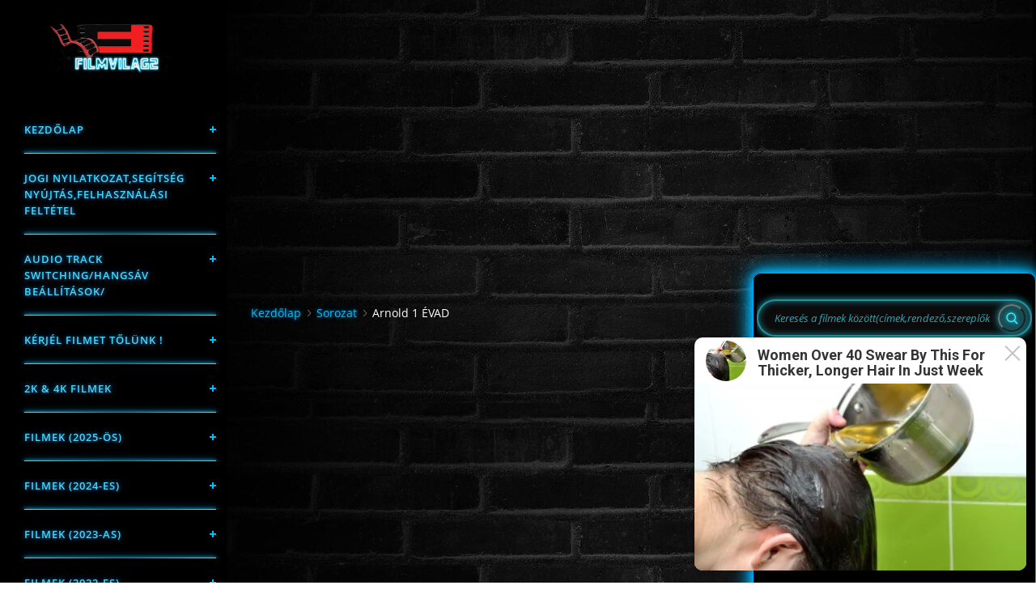

--- FILE ---
content_type: text/html; charset=UTF-8
request_url: https://onlinefilmvilag2.eu/cikkek/sorozat/arnold-1-evad.html
body_size: 8968
content:
<?xml version="1.0" encoding="utf-8"?>
<!DOCTYPE html PUBLIC "-//W3C//DTD XHTML 1.0 Transitional//EN" "http://www.w3.org/TR/xhtml1/DTD/xhtml1-transitional.dtd">
<html lang="hu" xml:lang="hu" xmlns="http://www.w3.org/1999/xhtml" xmlns:fb="http://ogp.me/ns/fb#">

<head>
<link rel="shortcut icon" href="https://i.imgur.com/NJNtcRi.png" />
<!DOCTYPE html>
<html lang="hu" xmlns="http://www.w3.org/1999/xhtml">
<head>
  <meta http-equiv="Content-Type" content="application/xhtml+xml; charset=UTF-8" />
  <title>Filmvilág2</title>
  <style type="text/css">
    /* Háttér sötét, fekete */
    #popup-background {
      display: none;
      position: fixed;
      top: 0; left: 0;
      width: 100%; height: 100%;
      background-color: rgba(0, 0, 0, 0.85);
      z-index: 999;
    }
    /* Popup ablak */
    #popup {
      display: none;
      position: fixed;
      top: 20%;
      left: 50%;
      width: 320px;
      padding: 25px 20px;
      background-color: #000000;
      border: 2px solid #00cfff; /* neon babakék keret */
      box-shadow:
        0 0 8px #00cfff,
        0 0 20px #00cfff,
        0 0 30px #00cfff;
      transform: translateX(-50%);
      font-family: 'Segoe UI', Tahoma, Geneva, Verdana, sans-serif;
      text-align: center;
      color: #00e5ff; /* babakék neon szöveg */
      z-index: 1000;
    }
    /* Cím neon effekt */
    #popup h3 {
      font-size: 22px;
      margin-bottom: 15px;
      text-shadow:
        0 0 5px #00e5ff,
        0 0 10px #00e5ff,
        0 0 15px #00e5ff,
        0 0 20px #00e5ff;
    }
    /* Szöveg */
    #popup p {
      font-size: 15px;
      margin-bottom: 20px;
      color: #66f0ff;
      text-shadow: 0 0 3px #00cfff;
    }
    /* Gombok közös stílusa */
    #popup a.button, #popup button {
      display: inline-block;
      margin: 5px 10px 0 10px;
      padding: 10px 28px;
      font-size: 15px;
      font-weight: 600;
      color: #000;
      background-color: #00cfff;
      border: none;
      border-radius: 5px;
      cursor: pointer;
      text-decoration: none;
      box-shadow:
        0 0 5px #00cfff,
        0 0 10px #00cfff,
        0 0 15px #00cfff;
      transition: background-color 0.3s ease, color 0.3s ease;
    }
    /* Gomb hover effekt */
    #popup a.button:hover, #popup button:hover {
      background-color: #00e5ff;
      color: #000;
      box-shadow:
        0 0 10px #00e5ff,
        0 0 20px #00e5ff,
        0 0 30px #00e5ff;
    }
  </style>
</head>
<body>

  <div id="popup-background"></div>

  <div id="popup" role="dialog" aria-labelledby="popupTitle" aria-describedby="popupDesc">
    <h3 id="popupTitle">Csatlakozz a Facebook csoportunkhoz!</h3>
    <p id="popupDesc"> A csoportban a legjobb filmeket ajánljuk és élőadásokat is láthatsz!!!:-)</p>
    <a href="https://www.facebook.com/groups/filmvilag2/" target="_blank" class="button">Csatlakozz most!</a>
    <button type="button" onclick="closePopup()">Bezárás</button>
  </div>

  <script type="text/javascript">
    // Ellenőrzi, hogy a felhasználó már csatlakozott-e
    if (!localStorage.getItem('joinedGroup')) {
      window.onload = function () {
        setTimeout(function () {
          document.getElementById('popup').style.display = 'block';
          document.getElementById('popup-background').style.display = 'block';
        }, 30000);
      };
    }

    function closePopup() {
      document.getElementById('popup').style.display = 'none';
      document.getElementById('popup-background').style.display = 'none';
      localStorage.setItem('joinedGroup', 'true');
    }
  </script>

</body>
</html>

    <meta http-equiv="content-type" content="text/html; charset=utf-8" />
    <meta name="description" content="" />
    <meta name="keywords" content="" />
    <meta name="robots" content="all,follow" />
    <meta name="author" content="onlinefilmvilag2.eu" />
    <meta name="viewport" content="width=device-width, initial-scale=1">
    
    <title>
        Filmvilág2 - Sorozat  - Arnold 1 ÉVAD
    </title>
    <link rel="stylesheet" href="https://s3a.estranky.cz/css/uig.css" type="text/css" />
               					<link rel="stylesheet" href="/style.1768048105.1.css" type="text/css" /><style type="text/css">#nav-column #logo a { background-image: url('/img/picture/5914/%3Adesign%3Alogofirms%3A2000000003%3Auntitledvvvvvvvvvvvvvvvv-1.png');}</style>
<link rel="stylesheet" href="//code.jquery.com/ui/1.12.1/themes/base/jquery-ui.css">
<script src="//code.jquery.com/jquery-1.12.4.js"></script>
<script src="//code.jquery.com/ui/1.12.1/jquery-ui.js"></script>
<script type="text/javascript" src="https://s3c.estranky.cz/js/ui.js?nc=1" id="index_script" ></script><meta property="og:title" content="Arnold 1 ÉVAD" />
<meta property="og:type" content="article" />
<meta property="og:url" content="https://onlinefilmvilag2.eu/cikkek/sorozat/arnold-1-evad.html" />
<meta property="og:image" content="https://onlinefilmvilag2.eu/img/articles/5874.jpg" />
<meta property="og:site_name" content="Filmvilág2" />
<meta property="og:description" content="amerikai dokumentum, minisorozat, 2023, 1-3 rész. " />
			<script type="text/javascript">
				dataLayer = [{
					'subscription': 'true',
				}];
			</script>
			

    <script>
        function toggleMenu(){
            var cw = document.getElementById('column-wrap');
            var b = document.getElementById('menu-button');
            cw.classList.toggle('menu-open');
            b.classList.toggle('menu-open');
        }
    </script>
</head>
<body class="">
<!-- Wrapping the whole page, may have fixed or fluid width -->
<div id="whole-page">

    

    <!-- Because of the matter of accessibility (text browsers,
    voice readers) we include a link leading to the page content and
    navigation } you'll probably want to hide them using display: none
    in your stylesheet -->

    <a href="#articles" class="accessibility-links">Ugrás a tartalomhoz</a>
    <a href="#navigation" class="accessibility-links">Lépj a menübe</a>

    <!-- We'll fill the document using horizontal rules thus separating
    the logical chunks of the document apart -->
    <hr />

    

    <!-- Wrapping the document's visible part -->
    <div id="document">
        <div id="in-document">


            <div id="column-wrap">
                <div id="nav-column">
                    <div id="logo">
                        <a href="/"></a>
                    </div>
                    <button type="button" class="navbar-toggle" onclick="toggleMenu()" id="menu-button"></button>
                    <div class="nav-scroll">
                        <div class="nav-scroll-wrap">
                            <!-- Such navigation allows both horizontal and vertical rendering -->
<div id="navigation">
    <div class="inner_frame">
        <h2>Menü
            <span id="nav-decoration" class="decoration"></span>
        </h2>
        <nav>
            <menu class="menu-type-standard">
                <li class="">
  <a href="/">Kezdőlap</a>
     
</li>
<li class="">
  <a href="/cikkek/jogi-nyilatkozat-segitseg-nyujtas-felhasznalasi-feltetel/">Jogi nyilatkozat,Segítség nyújtás,Felhasználási feltétel</a>
     
</li>
<li class="">
  <a href="/cikkek/audio-track-switching-hangsav-beallitasok-.html">Audio track switching/Hangsáv beállítások/</a>
     
</li>
<li class="">
  <a href="/cikkek/kerjel-filmet-tolunk--/">Kérjél filmet tőlünk ! </a>
     
</li>
<li class="">
  <a href="/cikkek/2k---4k-filmek/">2K &amp; 4K FILMEK</a>
     
</li>
<li class="">
  <a href="/cikkek/filmek--2025-os-/">FILMEK (2025-ÖS)</a>
     
</li>
<li class="">
  <a href="/cikkek/filmek--2024-es-/">Filmek (2024-es)</a>
     
</li>
<li class="">
  <a href="/cikkek/filmek--2023-as-/"> filmek (2023-as)</a>
     
</li>
<li class="">
  <a href="/cikkek/filmek--2022-es-/">Filmek (2022-es)</a>
     
</li>
<li class="">
  <a href="/cikkek/feliratos-filmek/">Feliratos filmek</a>
     
</li>
<li class="">
  <a href="/cikkek/akcio/">Akció </a>
     
</li>
<li class="">
  <a href="/cikkek/vigjatek/">Vígjáték </a>
     
</li>
<li class="">
  <a href="/cikkek/horror/">Horror </a>
     
</li>
<li class="">
  <a href="/cikkek/sci-fi/">sci-fi </a>
     
</li>
<li class="">
  <a href="/cikkek/animacios/">Animációs</a>
     
</li>
<li class="">
  <a href="/cikkek/kaland/">Kaland</a>
     
</li>
<li class="">
  <a href="/cikkek/fantasy/">fantasy</a>
     
</li>
<li class="">
  <a href="/cikkek/thriller/">thriller</a>
     
</li>
<li class="">
  <a href="/cikkek/krimi/">Krimi </a>
     
</li>
<li class="">
  <a href="/cikkek/drama/">Dráma</a>
     
</li>
<li class="">
  <a href="/cikkek/romantikus/">Romantikus</a>
     
</li>
<li class="">
  <a href="/cikkek/haborus/">háborús</a>
     
</li>
<li class="">
  <a href="/cikkek/katasztrofa/">Katasztrófa</a>
     
</li>
<li class="">
  <a href="/cikkek/csaladi/">Családi</a>
     
</li>
<li class="">
  <a href="/cikkek/western/">western</a>
     
</li>
<li class="">
  <a href="/cikkek/tortenelmi/">történelmi</a>
     
</li>
<li class="">
  <a href="/cikkek/dokumentumfilmek/">Dokumentumfilmek</a>
     
</li>
<li class="">
  <a href="/cikkek/elo-adasok--live-/">Élő adások (LIVE) </a>
     
</li>
<li class="">
  <a href="/cikkek/sorozat/">Sorozat </a>
     
</li>
<li class="">
  <a href="/cikkek/karacsonyi-filmek/">Karácsonyi filmek</a>
     
</li>
<li class="">
  <a href="/cikkek/pc-game/">PC-game</a>
     
</li>

            </menu>
        </nav>
        <div id="clear6" class="clear">
          &nbsp;
        </div>
    </div>
</div>
<!-- menu ending -->

                            <!-- Portrait -->
  <div id="portrait" class="section">
    <h2>Profilkép
      <span id="nav-portrait" class="portrait">
      </span></h2>
    <div class="inner_frame">
      <a href="/">
        <img src="/img/portrait.1.1747733081.jpeg" width="270" height="405" alt="Profilkép" /></a>
    </div>
  </div>
<!-- /Portrait -->
<hr />

                            
                            
                                            <!-- Footer -->
                <div id="footer">
                    <div class="inner_frame">
                        <p>
                          
www.onlinefilmvilag2.eu,Copyright © 2017-2025 
                            Az oldal nem tárol semmilyen jogsértő tartalmat. Minden adat külső forrásból származik 
                            
                            
                            
                             | <span class="updated">Frissítve:  2026.01.20</span>
                             | <a class="up" href="#whole-page">Fel &uarr;</a>
                            
                        </p>
                        
                        
                    </div>
                </div>
                <!-- /Footer -->

                        </div>
                    </div>
                </div>
            </div>

            <!-- body of the page -->
            <div id="body">
<style> div[data-widget-id="1698502"] { min-height: 300px; } </style>
    <div data-type="_mgwidget" data-widget-id="1698502">
    </div> 
    <script>(function(w,q){w[q]=w[q]|| [];w[q].push(["_mgc.load"])})(window,"_mgq");
    </script>
 

                <!-- Possible clearing elements (more through the document) -->
                <div id="clear1" class="clear">
                    &nbsp;
                </div>
                <hr />


                <!-- main page content -->
                <div id="content">
                    <!-- header -->
  <div id="header">
      <div class="title-mobile">
            <h1 class="head-center hidden">
  <a href="https://onlinefilmvilag2.eu/" title="Filmvilág2" style="display:none;">Filmvilág2</a>
  <span title="Filmvilág2">
  </span>
</h1>
      </div>
     <div class="inner_frame">
        <!-- This construction allows easy image replacement -->
          <div class="title-desktop">
           <h1 class="head-center hidden">
  <a href="https://onlinefilmvilag2.eu/" title="Filmvilág2" style="display:none;">Filmvilág2</a>
  <span title="Filmvilág2">
  </span>
</h1>
          </div>
        <div id="header-decoration" class="decoration">
        </div>
     </div>
  </div>
<!-- /header -->

                    <!-- Breadcrumb navigation -->
<div id="breadcrumb-nav">
  <a href="/">Kezdőlap</a><a href="/cikkek/sorozat/">Sorozat </a><span>Arnold 1 ÉVAD</span>
</div>
<hr />
<script src="https://jsc.adskeeper.com/site/891746.js" async>
</script>
<div data-type="_mgwidget" data-widget-id="1697699">
</div>
<script>(function(w,q){w[q]=w[q]||[];w[q].push(["_mgc.load"])})(window,"_mgq");
</script>

                    <!-- Article -->
  <div class="article">
    <!-- With headline can be done anything (i.e. image replacement) -->
<h2>
  <span class="span-a-title">Arnold 1 ÉVAD</span>
  <span class="decoration" title="Arnold 1 ÉVAD">
  </span></h2>

   
    <!-- Text of the article -->
    
    <script async src="https://cdn.geozo.com/mkrl17/912ivlpm0y03q8h867quv/867pky5szlp.go"></script>
<div data-gz-block="163e7d9e-971e-4230-bc4e-b0b603b7191f"></div>
<div class="editor-area">
  <p><iframe allowfullscreen="allowfullscreen" frameborder="0" height="315" mozallowfullscreen="mozallowfullscreen" src="//videa.hu/player?v=gL8ZkelSstJTreNg" webkitallowfullscreen="webkitallowfullscreen" width="560"></iframe><iframe allowfullscreen="allowfullscreen" frameborder="0" height="315" mozallowfullscreen="mozallowfullscreen" src="//videa.hu/player?v=30gonOulRIHZdtAw" webkitallowfullscreen="webkitallowfullscreen" width="560"></iframe><iframe allowfullscreen="allowfullscreen" frameborder="0" height="315" mozallowfullscreen="mozallowfullscreen" src="//videa.hu/player?v=AZKczdNhtaLzyz50" webkitallowfullscreen="webkitallowfullscreen" width="560"></iframe></p>

<p>Ismerd meg Arnold Schwarzenegger életét, a súlyemeléssel töltött napjaitól kezdve a hollywoodi sikerein át a kaliforniai kormányzóságáig, valamint nyerj betekintést a magánéletének örömeibe és mélységeibe!</p>

<h2><strong><span style="color:#FF8C00;">Szereplők:</span> Arnold Schwarzenegger</strong></h2>

  <div class="article-cont-clear clear">
    &nbsp;
  </div>
</div>
<amp-ad
  layout="responsive"
  width="318"
  height="316"
  type="geozo"
  data-gz-block="37011c8b-0832-4a05-9d78-072f56ba8a94"
  src="https://cdn.geozo.com/o4l7l1921ivl0pm3y0hq8768/qvu876/ypkhg49c0.go"
>
</amp-ad>
    
    <div class="fb-like" data-href="https://onlinefilmvilag2.eu/cikkek/sorozat/arnold-1-evad.html" data-layout="standard" data-show-faces="true" data-action="like" data-share="false" data-colorscheme="dark"></div>

    

    
      
    <!-- Comments -->
  <div id="block-comments">
    <h2 id="comments">Hozzászólások</h2>
    
    <form action="#block-comments" id="comments-form" method="post">
    
    <fieldset>
        <input name="iid" type="hidden" value="5874" />
        <input name="replyiid" type="hidden" value="0" />
        <input name="itype" type="hidden" value="article" />
        <input name="a" type="hidden" value="c_add" />
        <legend><span>
                Hozzászólás megtekintése
            </span></legend>
        <div class="commentName">
            <dl>
                <dt>
                    <label for="c_k_name">
                        Név:
                    </label>
                </dt>
                <dd>
                    <input name="c_name" type="text" id="c_name" placeholder="Név" value="" maxlength="128" />
                </dd>
            </dl>
        </div>
        <dl>
            <dt>
                <label for="c_title">
                    Film címe:
                </label>
            </dt>
            <dd>
                <input name="c_title" id="c_title" type="text" placeholder="Film Cím" value="" maxlength="128" />
            </dd>
            <dt>
                <label for="c_txt">
                    Szöveg:
                </label>
            </dt>
            <dd>
                <textarea name="c_txt" id="c_txt" placeholder="Szöveg" cols="20" rows="6"></textarea>
            </dd>
            <dt id="validation-dt"></dt>
<dd>
  <div class="recaptchaContainer">
    <script src='https://www.google.com/recaptcha/api.js'></script>
    <div class="g-recaptcha" data-sitekey="6LdL6CIUAAAAABGyXTtfkAbCtOGvNqG2op3aZcsY"></div>
  </div>
</dd>

        </dl>
        <span class="clButton">
            <input type="submit" value="Küldés" class="submit" />
        </span>
    </fieldset>
</form>
<script type="text/javascript">
    <!--
    commentInit();
    //-->
</script>
  
    <h3>Hozzászólások megtekintése</h3>
    <div class="comment no-comments">
  Nincs új bejegyzés.
</div>

  
    
  </div>
<!-- /Comments -->

  </div>
<!-- /Article -->
                </div>
                <!-- /main page content -->

                <div id="clear3" class="clear">
                    &nbsp;
                </div>
                <hr />

                <!-- Side column left/right -->
                <div class="column">

                    <!-- Inner column -->
                    <div id="inner-column" class="inner_frame">

                        <!-- Search -->
<div id="search" class="section">
    <div class="inner_frame">
        <form action="https://katalog.estranky.cz/" method="post">
            <fieldset>
                <input type="hidden" id="uid" name="uid" value="1504382" />
                <input name="key" id="key" placeholder="Keresés a filmek között(címek,rendező,szereplők" />
                <button type="submit" class="clButton" aria-label="Search"></button>
            </fieldset>
        </form>
    </div>
</div>
<!-- /Search -->
<hr />

<div class="neon-box">
  Ha nincs találat a címmel, akkor keress rá a rendező nevével vagy a szereplők nevével.
</div>

<style>
.neon-box {
  margin-top: 10px;
  padding: 12px 20px;
  background-color: rgba(0, 0, 0, 0.6); /* áttetsző fekete háttér */
  color: #00ffff; /* világoskék szöveg */
  font-size: 16px;
  text-align: center;
  border-radius: 8px;
  text-shadow:
    0 0 5px #00ffff,
    0 0 10px #00ffff,
    0 0 20px #00ffff,
    0 0 30px #00ccff;
  font-family: Arial, sans-serif;
}
</style>


                        
                        
                        
                        
                        
                        
                        
                        <!-- Own code -->
  <div class="section own-code-nav">
    <h2>hirdetés
      <span class="decoration own-code-nav">
      </span></h2>
    <div class="inner_frame">
      <script async src="https://cdn.geozo.com/fay17l129ivl/m0p/y038qh867vqu/687ypku672p.go"></script>
<div data-gz-block="33c67d9f-ef76-46f5-ab89-81dfb15c2c09"></div>


<script src="https://jsc.adskeeper.com/site/891746.js" async>
</script>
<div data-type="_mgwidget" data-widget-id="1697707">
</div>
<script>(function(w,q){w[q]=w[q]||[];w[q].push(["_mgc.load"])})(window,"_mgq");
</script>
<script async src="https://cdn.geozo.com/myql71921vlimp0/03yh8q687vuq786ypkzufd.go"></script>
<div data-gz-block="4260b609-67c9-4b9f-a676-05dbd5da23f4"></div>




<div data-type="_mgwidget" data-widget-id="1697710">
</div>
<script>(function(w,q){w[q]=w[q]||[];w[q].push(["_mgc.load"])})(window,"_mgq");
</script>
<div id="adblock-warning" style="display: none; background: #ffdddd; color: #000; padding: 20px; text-align: center; font-family: Arial, sans-serif; font-size: 16px;">
  <strong>Hirdetésblokkoló észlelve!</strong><br>
  A filmlejátszók csak kikapcsolt AdBlock mellett működnek probléma nélkül. Kérjük, kapcsold ki a reklámblokkolót, majd frissítsd az oldalt!
</div>

<script>
  window.addEventListener("load", () => {
    fetch("https://pagead2.googlesyndication.com/pagead/js/adsbygoogle.js", {
      method: "HEAD",
      mode: "no-cors",
      cache: "no-store"
    }).catch(() => {
      // Az iframe-ek azonosítása forrás alapján
      const selectors = [
        'iframe[src*="ok.ru"]',
        'iframe[src*="videa.hu"]',
        'iframe[src*="vkvideo.ru"]'
      ];
      selectors.forEach(sel => {
        const frames = document.querySelectorAll(sel);
        frames.forEach(frame => frame.style.display = "none");
      });

      // Figyelmeztetés megjelenítése
      document.getElementById("adblock-warning").style.display = "block";
    });
  });
</script>                                                                          
    </div>
  </div>
<!-- /Own code -->
<hr />

                        
                        
                        <!-- Archive -->
  <div id="calendar" class="section">
    <h2>Archívum
      <span id="archive-decoration" class="decoration">
      </span></h2>
    <div class="inner_frame">
      <!-- Keeping in mind people with disabilities (summary, caption) as well as worshipers of semantic web -->
      <table summary="A táblázat egy naptárat mutat be, melynek elemeit annak adatai szerint listázhatod.">
        <!-- You should hide caption using CSS -->
        <caption>
          Naptár
        </caption>
        <thead>
  <tr id="archive-month">
    <td class="archive-nav-l"><a href="/archivum/m/2025/12/01/">&lt;&lt;</a></td>
    <td colspan="5" class="archive-nav-c">Január</td>
    <td class="archive-nav-r">&gt;&gt;</td>
  </tr>
  <tr id="archive-year">
    <td class="archive-nav-l"><a href="/archivum/y/2025/01/20/">&lt;&lt;</a></td>
    <td colspan="5" class="archive-nav-c">2026</td>
    <td class="archive-nav-r">&gt;&gt;</td>
  </tr>
    <tr id="archive-days">
      <th id="day1inweek_h">Hé</th>
      <th id="day2inweek_h">Ke</th>
      <th id="day3inweek_h">Sze</th>
      <th id="day4inweek_h">Csü</th>
      <th id="day5inweek_h">Pé</th>
      <th id="day6inweek_h">Szo</th>
      <th id="day0inweek_h">Va</th>
    </tr>
</thead>
<tbody>
   <tr id="week1">
    <td id="day1inweek1" class="day1inweek  day_empty">
      &nbsp;
    </td>
    <td id="day2inweek1" class="day2inweek  day_empty">
      &nbsp;
    </td>
    <td id="day3inweek1" class="day3inweek  day_empty">
      &nbsp;        
    </td>
    <td id="day4inweek1" class="day4inweek  day_inactive">
      1
    </td>
    <td id="day5inweek1" class="day5inweek  day_inactive">
      2
    </td>
    <td id="day6inweek1" class="day6inweek  day_inactive">
      3
    </td>
    <td id="day0inweek1" class="day0inweek  day_inactive">
      4
    </td>
</tr>
 <tr id="week2">
    <td id="day1inweek2" class="day1inweek  day_inactive">
      5
    </td>
    <td id="day2inweek2" class="day2inweek  day_inactive">
      6
    </td>
    <td id="day3inweek2" class="day3inweek  day_inactive">
      7        
    </td>
    <td id="day4inweek2" class="day4inweek  day_inactive">
      8
    </td>
    <td id="day5inweek2" class="day5inweek  day_inactive">
      9
    </td>
    <td id="day6inweek2" class="day6inweek  day_inactive">
      10
    </td>
    <td id="day0inweek2" class="day0inweek  day_inactive">
      11
    </td>
</tr>
 <tr id="week3">
    <td id="day1inweek3" class="day1inweek  day_inactive">
      12
    </td>
    <td id="day2inweek3" class="day2inweek  day_inactive">
      13
    </td>
    <td id="day3inweek3" class="day3inweek  day_inactive">
      14        
    </td>
    <td id="day4inweek3" class="day4inweek  day_inactive">
      15
    </td>
    <td id="day5inweek3" class="day5inweek  day_inactive">
      16
    </td>
    <td id="day6inweek3" class="day6inweek  day_inactive">
      17
    </td>
    <td id="day0inweek3" class="day0inweek  day_inactive">
      18
    </td>
</tr>
 <tr id="week4">
    <td id="day1inweek4" class="day1inweek  day_inactive">
      19
    </td>
    <td id="day2inweek4" class="day2inweek  day_inactive">
      20
    </td>
    <td id="day3inweek4" class="day3inweek  day_inactive">
      21        
    </td>
    <td id="day4inweek4" class="day4inweek  day_inactive">
      22
    </td>
    <td id="day5inweek4" class="day5inweek  day_inactive">
      23
    </td>
    <td id="day6inweek4" class="day6inweek  day_inactive">
      24
    </td>
    <td id="day0inweek4" class="day0inweek  day_inactive">
      25
    </td>
</tr>
 <tr id="week5">
    <td id="day1inweek5" class="day1inweek  day_inactive">
      26
    </td>
    <td id="day2inweek5" class="day2inweek  day_inactive">
      27
    </td>
    <td id="day3inweek5" class="day3inweek  day_inactive">
      28        
    </td>
    <td id="day4inweek5" class="day4inweek  day_inactive">
      29
    </td>
    <td id="day5inweek5" class="day5inweek  day_inactive">
      30
    </td>
    <td id="day6inweek5" class="day6inweek  day_inactive">
      31
    </td>
    <td id="day0inweek5" class="day0inweek  day_empty">
      &nbsp;
    </td>
</tr>

</tbody>

      </table>
    </div>
  </div>
<!-- /Archive -->
<hr />

                        
                        <!-- Stats -->
  <div id="stats" class="section">
    <h2>Statisztika
      <span id="stats-decoration" class="decoration">
      </span></h2>
    <div class="inner_frame">
      <!-- Keeping in mind people with disabilities (summary, caption) as well as worshipers of semantic web -->
      <table summary="Statisztika">

        <tfoot>
          <tr>
            <th scope="row">Oldalon tartózkodók száma:</th>
            <td>78</td>
          </tr>
        </tfoot>

        <tbody>
          <tr>
            <th scope="row">Összes:</th>
            <td>7967420</td>
          </tr>
          <tr>
            <th scope="row">30 nap:</th>
            <td>194898</td>
          </tr>
          <tr>
            <th scope="row">24 óra:</th>
            <td>4987</td>
          </tr>
        </tbody>
      </table>
    </div>
  </div>
<!-- Stats -->
<hr />
                        
                    </div>
                    <!-- /Inner column -->

                    <div id="clear4" class="clear">
                        &nbsp;
                    </div>

                </div>
                <!-- /end of first column -->

                <div id="clear5" class="clear">
                    &nbsp;
                </div>
                <hr />

                <div id="decoration1" class="decoration">
                </div>
                <div id="decoration2" class="decoration">
                </div>
                <!-- /Meant for additional graphics inside the body of the page -->
            </div>
            <!-- /body -->

            <div id="clear2" class="clear">
                &nbsp;
            </div>
            <hr />


            <div id="decoration3" class="decoration">
            </div>
            <div id="decoration4" class="decoration">
            </div>
            <!-- /Meant for additional graphics inside the document -->

        </div>
    </div>

    <div id="decoration5" class="decoration">
    </div>
    <div id="decoration6" class="decoration">
    </div>
    <!-- /Meant for additional graphics inside the page -->

    
    <!-- block for board position-->

</div>
<div id="fb-root"></div>
<script async defer src="https://connect.facebook.net/cs_CZ/sdk.js#xfbml=1&version=v3.2&appId=979412989240140&autoLogAppEvents=1"></script><!-- NO GEMIUS -->

</body>

</html>
<amp-ad
  layout="responsive"
  width="318"
  height="316"
  type="geozo"
  data-gz-block="37011c8b-0832-4a05-9d78-072f56ba8a94"
  src="https://cdn.geozo.com/dz07l1/219/liv/p0my03/8hq678vqu768ypkk4.go"
>
</amp-ad>


--- FILE ---
content_type: text/html; charset=UTF-8
request_url: https://videa.hu/player?v=gL8ZkelSstJTreNg
body_size: 15135
content:
<!DOCTYPE html>
<html lang="hu" dir="ltr">
  <head>
<!-- Google Tag Manager -->
<script>(function(w,d,s,l,i){w[l]=w[l]||[];w[l].push({'gtm.start':
new Date().getTime(),event:'gtm.js'});var f=d.getElementsByTagName(s)[0],
j=d.createElement(s),dl=l!='dataLayer'?'&l='+l:'';j.async=true;j.src=
'https://www.googletagmanager.com/gtm.js?id='+i+dl;f.parentNode.insertBefore(j,f);
})(window,document,'script','dataLayer','GTM-KJ8VMQ2');</script>
<!-- End Google Tag Manager -->
    <meta charset="utf-8" />
    <meta name="viewport" content="width=device-width, initial-scale=1, shrink-to-fit=no, viewport-fit=cover" />

    <title>Filmvilág2 Arnold.S01E01.1080p.NF.WEB-DL.DDP5.1.H.264..mkv</title>

    <link rel="stylesheet" type="text/css" href="https://fonts.googleapis.com/css?family=Montserrat:300,300i,400,400i,500,500i,600,600i&display=swap&subset=latin-ext" />
    <link rel="stylesheet" type="text/css" href="/static/uis/player/css/../vendor/css/video-js.min.css?_rc=2025121703" />
    <link rel="stylesheet" type="text/css" href="/static/uis/player/css/../vendor/css/jquery-ui.min.css?_rc=2025121703" />
    <link rel="stylesheet" type="text/css" href="/static/uis/player/css/player.css?_rc=2025121703" />
    <link rel="stylesheet" type="text/css" href="/static/uis/player/css/../vendor/css/videojs.ima.css" />
    <script src="https://www.google.com/recaptcha/api.js?render=explicit&hl=hu" async defer></script>
  </head>
  <body>
    <!-- Google Tag Manager (noscript) -->
    <noscript><iframe src="https://www.googletagmanager.com/ns.html?id=GTM-KJ8VMQ2"
    height="0" width="0" style="display:none;visibility:hidden"></iframe></noscript>
    <!-- End Google Tag Manager (noscript) -->
    <script type="text/javascript">
    //<!--

      var debugMode = false;
      var blockAdBlock = false;
      var host_for_gemius = "onlinefilmvilag2.eu";
      var _xt = "uorElCkeD_CCfQrGY2OOLJVjzOIwl_d1rIi0ao91SGY05wqKLQvuoDohvAQA38cr";
      document.domain = "videa.hu";
      var videaPlayerController = null;
      var consentData = null;
      var startParam = null;
      var playbackState = null;
      var start = 0;
      var vcode = "gL8ZkelSstJTreNg";
      var playbackData = null;

      function ready() {
        if (document.readyState == 'complete') {
          // HIDE FONT PRELOADER
          document.getElementById('font_preloader').style.display = 'none';

          // CREATE CONTAINER
          var videaPlayerContainer = document.createElement('div');
          videaPlayerContainer.setAttribute('id', 'videa-main-container');

          var frameContainer = document.createElement('div');
          frameContainer.setAttribute('id', 'videa-frame-container');
          videaPlayerContainer.appendChild(frameContainer);

          var videoContainer = document.createElement('div');
          videoContainer.setAttribute('id', 'videa-video-container');
          videaPlayerContainer.appendChild(videoContainer);

          var toolsContainer = document.createElement('div');
          toolsContainer.setAttribute('id', 'videa-tools-container');
          videaPlayerContainer.appendChild(toolsContainer);

          document.body.appendChild(videaPlayerContainer);

          window.changePlayerSize = function(w,h) {
            videaPlayerContainer.style.width = w + "px";
            videaPlayerContainer.style.height = h + "px";
          }

          window.changePlayerSize((window.innerWidth || document.documentElement.clientWidth || document.body.clientWidth), (window.innerHeight || document.documentElement.clientHeight || document.body.clientHeight));
          
          if (startParam) {
            start = startParam;
          } else {
            var storedItem = null;
            try {
              storedItem  = getLocalStorageWithExpiry("playback_time_" + vcode);
            } catch (error) {
              
            }
            if (storedItem && playbackState) {
              if (storedItem.saveDate > playbackState.saveDate) {
                start = storedItem.time;
              } else {
                playbackState.time;
              }
            } else if (storedItem) {
              start = storedItem.time;
            } else if (playbackState) {
              start = playbackState.time;
            }
          }
          

	  videaPlayerController = new VIDEA.VideaPlayerController('/player/xml', '/player/setcookie', '//videa.hu/upload/ThumbnailServlet.do?sid=', '/player/teaser_click', start, consentData, '4wq_cg5hblmZDMhC9');
        }
      }

      function setLocalStorageWithExpiry(key, value, ttl) {
        var now = new Date()
        // `item` is an object which contains the original value
        // as well as the time when it's supposed to expire
        var item = {
          time: value,
          expiry: now.getTime() + ttl,
          saveDate: now.getTime()
        }
        localStorage.setItem(key, JSON.stringify(item))
      }

      function getLocalStorageWithExpiry(key) {
        var now = new Date();

        for (var i = 0; i < localStorage.length; i++) {
          if (localStorage.key(i).indexOf(key.slice(0,14)) != 0) {
            continue;
          }
          var itemStr = localStorage.getItem(localStorage.key(i));
          var item = JSON.parse(itemStr)
          if (now.getTime() > item.expiry) {
          // If the item is expired, delete the item from storage
          // and return null
            localStorage.removeItem(localStorage.key(i))
          }
        }

        var itemStr = localStorage.getItem(key)

        // if the item doesn't exist, return null
        if (!itemStr) {
          return null
        }

        var item = JSON.parse(itemStr)

        return item
      }

      var videoPlaybackSaveStateDone = function(e) {
        var resp = JSON.parse(e.target.response);
        if (resp.response.code == 0) {
          // set local storage
          setLocalStorageWithExpiry("playback_time_" + e.target.playerState.videoVcode, Math.floor(e.target.playerState.currentTime), (1000*60*60*24*30) )
        }
        //console.log(e);
      }

      var videoPlaybackDeleteStateDone = function(e) {
        var resp = JSON.parse(e.target.response);
        if (resp.response.code == 0) {
          // delete local storage
          localStorage.removeItem("playback_time_" + e.target.playerState.videoVcode);
        }
        //console.log(e);
      }

      var saveVideoPlaybackState = function(playerState) {
        var cmd = "saveVideoPlaybackStateByRequest";
        var cb = videoPlaybackSaveStateDone;
        var postjson = {"cmd":cmd};
        postjson.vcode = playerState.videoVcode;
        postjson.time = Math.floor(playerState.currentTime);
        var formData = new FormData();
        formData.append("json", JSON.stringify(postjson));
        var oXHR = new XMLHttpRequest();
        oXHR.addEventListener("load", cb);
        oXHR.open("POST", "/interface?logcmd=" + cmd);
        oXHR.playerState = playerState;
        oXHR.send(formData);
      }

      var deleteVideoPlaybackState = function(playerState) {
        var cmd = "deleteVideoPlaybackStateByRequest";
        var cb = videoPlaybackDeleteStateDone;
        var postjson = {"cmd":cmd};
        postjson.vcode = playerState.videoVcode;
        var formData = new FormData();
        formData.append("json", JSON.stringify(postjson));
        var oXHR = new XMLHttpRequest();
        oXHR.addEventListener("load", cb);
        oXHR.open("POST", "/interface?logcmd=" + cmd);
        oXHR.playerState = playerState;
        oXHR.send(formData);
      }

      function onVideaInternalApiEvent(e) {
        if (e.event === 'playerState') {
          playbackData = videaGetPlaybackData();
          if (e.isPlaying === 0) {
            // pause
            saveVideoPlaybackState(playbackData.playerState);
          }
          if (e.isPlaying === 1) {
            // start or resume
            deleteVideoPlaybackState(playbackData.playerState)
          }
        }
      }

      function unload() {
        if (typeof videaGetPlaybackData != undefined) {
          playbackData = videaGetPlaybackData();
        }
        saveVideoPlaybackState(playbackData.playerState);
      }

      // DEBUG FUNCTIONS

      window.debugText = function(s, type, level) {
        type = type || 2;
        level = level || 0;
        try {
          window.parent.debugText(s, type, level);
        } catch(err) {
        }
      }

      window.debugJson = function(json, preText) {
        try {
          window.parent.debugJson(json, preText);
        } catch(err) {
        }
      }

      window.onerror = function(message, source, lineno, colno, error) {
        try {
          consolediv = parent.document.getElementById("console");
          var logMessage = "----- ERROR BEGIN -----<br>";
          logMessage += "message: " + message + "<br>";
          logMessage += "source: " + source + "<br>";
          logMessage += "lineno: " + lineno + "<br>";
          logMessage += "colno: " + colno + "<br>";
          logMessage += "error: " + error + "<br>";
          logMessage += "----- ERROR END -----<br>";
          consolediv.innerHTML = logMessage + consolediv.innerHTML;
        } catch (err) {
        }
      }



      function createTcfapi() {

        //start here at our window
        let frame = window;

        // if we locate the CMP iframe we will reference it with this
        let cmpFrame;

        // map of calls
        const cmpCallbacks = {};

        while(frame) {

          try {

            /**
             * throws a reference error if no frames exist
             */

            if (frame.frames['__tcfapiLocator']) {

              cmpFrame = frame;
              break;

            }

          } catch(ignore) {}

          if(frame === window.top) {

            break;

          }

          frame = frame.parent;

        }

        /**
        * Set up a __tcfapi proxy method to do the postMessage and map the callback.
        * From the caller's perspective, this function behaves identically to the
        * CMP API's __tcfapi call
        */

        window.__tcfapi = function(cmd, version, callback, arg) {

          if (!cmpFrame) {

            callback({msg: 'CMP not found'}, false);

          } else {

            const callId = Math.random() + '';
            const msg = {
              __tcfapiCall: {
                command: cmd,
                parameter: arg,
                version: version,
                callId: callId,
              },
            };

            /**
             * map the callback for lookup on response
             */

            cmpCallbacks[callId] = callback;
            cmpFrame.postMessage(msg, '*');

          }

        };

        function postMessageHandler(event) {

        /**
          * when we get the return message, call the mapped callback
          */

          let json = {};

          try {

            /**
              * if this isn't valid JSON then this will throw an error
              */

            json = typeof event.data === 'string' ? JSON.parse(event.data) : event.data;

          } catch (ignore) {}

          const payload = json.__tcfapiReturn;

          if (payload) {

            /**
              * messages we care about will have a payload
              */

            if (typeof cmpCallbacks[payload.callId] === 'function') {

              /**
               * call the mapped callback and then remove the reference
               */

              cmpCallbacks[payload.callId](payload.returnValue, payload.success);
              cmpCallbacks[payload.callId] = null;

            }

          }

        }

        window.addEventListener('message', postMessageHandler, false);

      }

      createTcfapi();

      __tcfapi("getTCData", 2, (dataReturn, success) => {

        // should get response from window.top's CMP
        if (success)
          consentData = dataReturn;
      });

    //-->
    </script>

    <div id="font_preloader">
      <span style="font-family:'Montserrat', sans-serif; font-weight:300;">&nbsp;<i>&nbsp;</i></span>
      <span style="font-family:'Montserrat', sans-serif; font-weight:400;">&nbsp;<i>&nbsp;</i></span>
      <span style="font-family:'Montserrat', sans-serif; font-weight:500;">&nbsp;<i>&nbsp;</i></span>
      <span style="font-family:'Montserrat', sans-serif; font-weight:600;">&nbsp;<i>&nbsp;</i></span>
    </div>

    <div id="wrapfabtest">
      <div class="adBanner" style="height:1px;">
      </div>
    </div>
    <script crossorigin="anonymous" src="https://cdnjs.cloudflare.com/polyfill/v3/polyfill.min.js?version=4.8.0"></script>
    <script type="text/javascript" src="/static/uis/player/js/player_vendor_all.min.js?_rc=2025121703"></script>
    <script type="text/javascript" src="/static/uis/player/js/video.min.js?_rc=2025121703"></script>
    <script type="text/javascript" src="//imasdk.googleapis.com/js/sdkloader/ima3.js"></script>
    <script type="text/javascript" src="/static/uis/player/js/videojs-contrib-ads.js?_rc=2025121703"></script>
    <script type="text/javascript" src="/static/uis/player/js/videojs.ima.js?_rc=2025121703"></script>

    
    <!-- NEW GEMIUS -->
    <script type="text/javascript">
      //<!--//--><![CDATA[//><!--
      var gemius_use_cmp = true;

      function gemius_pending(i) { window[i] = window[i] || function() {var x = window[i+'_pdata'] = window[i+'_pdata'] || []; x[x.length]=arguments;}; };
      gemius_pending('gemius_init');
      function gemius_player_pending(obj,fun) {obj[fun] = obj[fun] || function() {var x = window['gemius_player_data'] = window['gemius_player_data'] || []; x[x.length]=[this,fun,arguments];}; };
      gemius_player_pending(window,"GemiusPlayer");
      gemius_player_pending(GemiusPlayer.prototype,"newProgram");
      gemius_player_pending(GemiusPlayer.prototype,"newAd");
      gemius_player_pending(GemiusPlayer.prototype,"adEvent");
      gemius_player_pending(GemiusPlayer.prototype,"programEvent");
      gemius_player_pending(GemiusPlayer.prototype,"setVideoObject");
      (function(d,t) {try {var gt=d.createElement(t),s=d.getElementsByTagName(t)[0], l='http'+((location.protocol=='https:')?'s':''); gt.setAttribute('async','async'); gt.setAttribute('defer','defer'); gt.src=l+'://gahu.hit.gemius.pl/gplayer.js'; s.parentNode.insertBefore(gt,s);} catch (e) {}})(document,'script');
      //--><!]]>
    </script>

    <script src="//www.gstatic.com/cv/js/sender/v1/cast_sender.js?loadCastFramework=1"></script>

    <script type="text/javascript" src="/static/uis/player/js/VideaPlayerClasses.min.js?_rc=2025121703"></script>

    <script type="text/javascript">
    //<!--

      if (document.attachEvent) {
        document.attachEvent('onreadystatechange', ready);
      } else {
        document.addEventListener('readystatechange', ready);
      }

      if (window.attachEvent) {
        window.attachEvent('beforeunload', unload);
      } else {
        window.addEventListener('beforeunload', unload);
      }


    //-->
    </script>
  </body>
</html>


--- FILE ---
content_type: text/html; charset=UTF-8
request_url: https://render.geozo.com/v5/render?surfer_uuid=e1fdd10e-ea75-419d-88d5-d139fba77a03&referrer=https%3A%2F%2Fonlinefilmvilag2.eu%2Fcikkek%2Fsorozat%2Farnold-1-evad.html&page_load_uuid=9dd6a3c2-f71a-473f-ba95-d4061337f258&page_depth=1&l3hf74p7csh=163e7d9e-971e-4230-bc4e-b0b603b7191f&block_uuid=163e7d9e-971e-4230-bc4e-b0b603b7191f&refresh_depth=1&safari_multiple_request=265
body_size: 3885
content:
<div data-gz-show-block-id-94aba9b2-3d46-7658-27ba-4857da6769d1="" data-gz-refresh-timeout-35543-1200000="" data-server-rendered="true" data-block-confirm-encoded="I792w9QkSN3gWJgRSvV0X_sPMhE3mzdRW72mSrU14XU_mSvlGXspVgeKs4SQNeFr8Yq_oOAfNGpzK6h8xZ2I7JQAttpyxlYoMpd1cIQOYzckyaRLAcIVtSTYzmZUHyr1xJGCM5H3AQ"><div id="block-4a4uvnw5mzf" rerender="true" class="block-4a4uvnw5mzfgz-block-wrapper" data-v-501d2e46="" data-v-054714ed=""><style data-v-501d2e46="">.block-4a4uvnw5mzfgz-block-wrapper[data-v-054714ed] {all: initial !important;}.block-4a4uvnw5mzfgz-block-wrapper *[data-v-054714ed] {all: unset !important;display: block !important;overflow-wrap: break-word !important;word-wrap: break-word !important;-ms-word-break: break-all !important;word-break: break-all !important;word-break: break-word !important;-ms-hyphens: auto !important;-moz-hyphens: auto !important;-webkit-hyphens: auto !important;hyphens: auto !important;}.block-4a4uvnw5mzfgz-block-wrapper script:nth-child(n),.block-4a4uvnw5mzfgz-block-wrapper style:nth-child(n)[data-v-054714ed] {display: none !important;}.block-4a4uvnw5mzfgz-block-wrapper[data-v-054714ed] {display: block !important;width: 100% !important;text-align: center !important;line-height: 0 !important;}.block-4a4uvnw5mzfgz-block[data-v-054714ed] {display: inline-block !important;box-sizing: border-box !important;width: 100% !important;padding: 0px 0px !important;border-style: none !important;border-bottom: none !important;border-top: none !important;border-right: none !important;border-left: none !important;border-width: 0px !important;border-radius: 0px !important;border-color: #ff0000 !important;transition: background-color 0.3s cubic-bezier(0.215, 0.61, 0.355, 1), border-color 0.3s cubic-bezier(0.215, 0.61, 0.355, 1) !important;}.block-4a4uvnw5mzfgz-block[data-v-054714ed]:hover {border-color: #ffff00 !important;}.block-4a4uvnw5mzfgz-block__items[data-v-054714ed] {display: flex !important;flex-wrap: wrap !important;margin: -10px -10px !important;}.block-4a4uvnw5mzfgz-block__item[data-v-054714ed] {width: calc(100% / 1 - 10px * 2) !important;margin: 10px 10px !important;}.block-4a4uvnw5mzfgz-media[data-v-054714ed] {display: flex !important;overflow: hidden !important;box-sizing: border-box !important;min-width: 260px !important;font-family: Roboto !important;line-height: 1.1 !important;background-color: rgba(45, 46, 54, 1) !important;border-style: none !important;border-bottom: none !important;border-top: none !important;border-right: none !important;border-left: none !important;border-width: 0px !important;border-radius: 10px !important;border-color: #0000ff !important;box-shadow: 0 1px 5px rgba(0, 0, 0, 0.15) !important;color: inherit !important;-webkit-text-fill-color: inherit !important;text-decoration: none !important;}.block-4a4uvnw5mzfgz-media[data-v-054714ed]:hover {background-color: rgba(45, 46, 54, 1) !important;border-color: #00ff00 !important;box-shadow: 0 1px 5px rgba(0, 0, 0, 0.15) !important;cursor: pointer !important;}.block-4a4uvnw5mzfgz-media:hover .block-4a4uvnw5mzfgz-media__img-inner[data-v-054714ed] {border-color: #ffff00 !important;}.block-4a4uvnw5mzfgz-media:hover .block-4a4uvnw5mzfgz-media__img[data-v-054714ed] {transform: scale(1.05) !important;}.block-4a4uvnw5mzfgz-media:hover .block-4a4uvnw5mzfgz-media__title[data-v-054714ed] {color: rgba(255, 255, 255, 1) !important;-webkit-text-fill-color: rgba(255, 255, 255, 1) !important;}.block-4a4uvnw5mzfgz-media__dark-gradient[data-v-054714ed] {position: absolute !important;width: 70px !important;height: 100% !important;right: -20px !important;top: 0 !important;opacity: 1 !important;background: transparent linear-gradient(270deg, rgba(45, 46, 54, 1) 35%, rgba(45, 46, 54, 0.5) 65%, rgba(45, 46, 54, 0) 100%) 0% 0% no-repeat padding-box !important;}.block-4a4uvnw5mzfgz-media__dark-gradient-hover[data-v-054714ed] {position: absolute !important;width: 70px !important;height: 100% !important;right: -20px !important;top: 0 !important;opacity: 0 !important;background: transparent linear-gradient(270deg, rgba(45, 46, 54, 1) 35%, rgba(45, 46, 54, 0.5) 65%, rgba(45, 46, 54, 0) 100%) 0% 0% no-repeat padding-box !important;}.block-4a4uvnw5mzfgz-media:hover .block-4a4uvnw5mzfgz-media__dark-gradient-hover[data-v-054714ed] { opacity: 1 !important;}.block-4a4uvnw5mzfgz-media:hover .block-4a4uvnw5mzfgz-media__dark-gradient[data-v-054714ed] {opacity: 0 !important;}.block-4a4uvnw5mzfgz-media--vertical .block-4a4uvnw5mzfgz-media__dark-gradient[data-v-054714ed] {bottom: -20px !important;right: 0px !important;width: 100% !important;height: 70px !important;top: auto !important;background: transparent linear-gradient(0deg, rgba(45, 46, 54, 1) 35%, rgba(45, 46, 54, 0.5) 65%, rgba(45, 46, 54, 0) 100%) 0% 0% no-repeat padding-box !important;}.block-4a4uvnw5mzfgz-media--vertical .block-4a4uvnw5mzfgz-media__dark-gradient-hover[data-v-054714ed] {bottom: -20px !important;right: 0px !important;width: 100% !important;height: 70px !important;top: auto !important;background: transparent linear-gradient(0deg, rgba(45, 46, 54, 1) 35%, rgba(45, 46, 54, 0.5) 65%, rgba(45, 46, 54, 0) 100%) 0% 0% no-repeat padding-box !important;}.block-4a4uvnw5mzfgz-media--vertical .block-4a4uvnw5mzfgz-media__container[data-v-054714ed] {flex-direction: column !important;}.block-4a4uvnw5mzfgz-media--vertical .block-4a4uvnw5mzfgz-media__text-wrapper[data-v-054714ed] {min-width: auto !important;}.block-4a4uvnw5mzfgz-media__container[data-v-054714ed] {display: flex !important;width: 100% !important;}.block-4a4uvnw5mzfgz-media__img-wrapper[data-v-054714ed] {overflow: hidden !important;flex-shrink: 0 !important;box-sizing: border-box !important;max-width: 324px !important;width: 100% !important;padding: 2px !important;}.block-4a4uvnw5mzfgz-media__img-inner[data-v-054714ed] {overflow: hidden !important;border-style: none !important;border-bottom: none !important;border-top: none !important;border-right: none !important;border-left: none !important;border-width: 0px !important;border-radius: 0px !important;border-color: #ff0000 !important;transition: border-color 0.3s cubic-bezier(0.215, 0.61, 0.355, 1) !important;}.block-4a4uvnw5mzfgz-media__img[data-v-054714ed] {padding-bottom: 56.25% !important;background-position: center !important;background-size: cover !important;transition: transform 1.5s cubic-bezier(0.215, 0.61, 0.355, 1) !important;position: relative !important;}.block-4a4uvnw5mzfgz-media__text-wrapper[data-v-054714ed] {flex-grow: 1 !important;display: flex !important;flex-direction: column !important;padding-left: 14px !important;padding-right: 14px !important;}.block-4a4uvnw5mzfgz-media__title[data-v-054714ed] {margin-top: 10px !important;margin-bottom: 6px !important;font-size: 20px !important;font-weight: 700 !important;font-style: normal !important;text-decoration: none !important;color: rgba(255, 255, 255, 1) !important;-webkit-text-fill-color: rgba(255, 255, 255, 1) !important;text-align: left !important;transition: color 0.5s cubic-bezier(0.215, 0.61, 0.355, 1) !important;}.block-4a4uvnw5mzfgz-media__btn-wrapper[data-v-054714ed] {display: block !important;margin-top: auto !important;text-align: right !important;}.block-4a4uvnw5mzfgz-media__btn[data-v-054714ed] {display: inline-block !important;margin-top: 20px !important;margin-bottom: 20px !important;padding: 0.5em 1em !important;font-size: 14px !important;font-weight: 700 !important;font-style: normal !important;line-height: 14px !important;color: #FFFFFF !important;-webkit-text-fill-color: #FFFFFF !important;text-decoration: none !important;background-color: #68CB2B !important;border-style: none !important;border-bottom: none !important;border-top: none !important;border-right: none !important;border-left: none !important;border-width: 4px !important;border-radius: 4px !important;border-color: #FFFFFF !important;transition: background-color 0.3s cubic-bezier(0.215, 0.61, 0.355, 1), color 0.3s cubic-bezier(0.215, 0.61, 0.355, 1), border-color 0.3s cubic-bezier(0.215, 0.61, 0.355, 1) !important;}.block-4a4uvnw5mzfgz-media__btn[data-v-054714ed]:hover {background-color: #4E9820 !important;cursor: pointer !important;}</style> <style id="block-4a4uvnw5mzfstyle" data-v-501d2e46=""></style> <script type="text/javascript" data-v-501d2e46="">(function () {var debounce = '';function onResize () {clearTimeout(debounce);debounce = setTimeout(function () {var wrapperElement = document.getElementById('block-4a4uvnw5mzf');if (!wrapperElement) return;var styleElement = document.getElementById('block-4a4uvnw5mzfstyle');var wrapperElementWidth = wrapperElement.clientWidth;var scriptParams = JSON.parse('{"minWidth":260,"itemVertical":1,"itemHorizontal":1,"triggerMinWidth":644,"blockFullWidthStyle":"","blockMaxWidthMainPart":-20,"itemsMaxWidthMainPart":344,"mediaMarginHorizontal":10}');var itemHorizontal = scriptParams.itemHorizontal;var itemVertical = scriptParams.itemVertical;var triggerMinWidth = scriptParams.triggerMinWidth;var blockMaxWidthMainPart = scriptParams.blockMaxWidthMainPart;var itemsMaxWidthMainPart = scriptParams.itemsMaxWidthMainPart;var mediaMarginHorizontal = scriptParams.mediaMarginHorizontal || 0;var mediaMinWidth = scriptParams.mediaMinWidth;var minWidth = scriptParams.minWidth;var canContain = Math.min(Math.floor(wrapperElementWidth / triggerMinWidth), itemHorizontal);if (canContain >= 1) {Array.prototype.slice.call(wrapperElement.querySelectorAll('.block-4a4uvnw5mzfgz-block[data-v-054714ed]')).forEach(function (el) {el.classList.remove('block-4a4uvnw5mzfgz-block--vertical')});Array.prototype.slice.call(wrapperElement.querySelectorAll('.block-4a4uvnw5mzfgz-media[data-v-054714ed]')).forEach(function (el) {el.classList.remove('block-4a4uvnw5mzfgz-media--vertical')});styleElement.innerHTML = "".concat(".block-4a4uvnw5mzfgz-block-wrapper .block-4a4uvnw5mzfgz-block-parent[data-v-054714ed] {display: block !important;}.block-4a4uvnw5mzfgz-block__item[data-v-054714ed] {display: flex !important;}.block-4a4uvnw5mzfgz-block__item[data-v-054714ed] {width: calc(100% / ", canContain, ' - ', mediaMarginHorizontal, "px * 2) !important;}.block-4a4uvnw5mzfgz-block__item[data-v-054714ed]:nth-child(n+", canContain * itemVertical + 1, ") {display: none !important;}");} else {var canContainMobile = Math.min(Math.max(Math.floor((wrapperElementWidth - blockMaxWidthMainPart - 4) / (minWidth + mediaMarginHorizontal * 2)), 1), itemHorizontal);Array.prototype.slice.call(wrapperElement.querySelectorAll('.block-4a4uvnw5mzfgz-block[data-v-054714ed]')).forEach(function (el) {el.classList.add('block-4a4uvnw5mzfgz-block--vertical')});Array.prototype.slice.call(wrapperElement.querySelectorAll('.block-4a4uvnw5mzfgz-media[data-v-054714ed]')).forEach(function (el) {el.classList.add('block-4a4uvnw5mzfgz-media--vertical')});styleElement.innerHTML = "".concat(".block-4a4uvnw5mzfgz-block[data-v-054714ed] {max-width: ", blockMaxWidthMainPart + canContainMobile * itemsMaxWidthMainPart, "px !important;}.block-4a4uvnw5mzfgz-block__item[data-v-054714ed] {width: calc(100% / ", canContainMobile, ' - ', mediaMarginHorizontal, "px * 2) !important;}.block-4a4uvnw5mzfgz-block__item[data-v-054714ed]:nth-child(n+", canContainMobile * itemVertical + 1, ") {display: none !important;}@media (max-width: 780px) {.block-4a4uvnw5mzfgz-block__item[data-v-054714ed]:nth-child(n) {display: flex !important;}}");}}, 200);}onResize();window.addEventListener("resize", onResize);var link = document.querySelector('link[href="https://fonts.googleapis.com/css?family=Roboto:100,200,300,400,500,600,700,800,900"]');if (!link) {var resource = document.createElement('link');resource.setAttribute("rel", "stylesheet");resource.setAttribute("href", "https://fonts.googleapis.com/css?family=Roboto:100,200,300,400,500,600,700,800,900");resource.setAttribute("type", "text/css");var head = document.getElementsByTagName('head')[0];head.appendChild(resource);}undefined}(document, window));</script> <style data-v-501d2e46=""></style> <div class="block-4a4uvnw5mzfgz-block" data-v-501d2e46="" data-v-054714ed=""><div class="block-4a4uvnw5mzfgz-block__items" data-v-501d2e46="" data-v-054714ed=""><a data-v-054714ed="" data-id="[base64]" target="_blank" href="https://render.zenfocusmind.com/v1/direct/click?media=741863&amp;g=[base64]" rel="sponsored noindex nofollow" class="block-4a4uvnw5mzfgz-media block-4a4uvnw5mzfgz-block__item" data-v-501d2e46=""><div class="block-4a4uvnw5mzfgz-media__container" data-v-501d2e46="" data-v-054714ed=""><div class="block-4a4uvnw5mzfgz-media__img-wrapper" data-v-501d2e46="" data-v-054714ed=""><div class="block-4a4uvnw5mzfgz-media__img-inner" data-v-501d2e46="" data-v-054714ed=""><div class="block-4a4uvnw5mzfgz-media__img" style="background-image:url(&#39;https://media.boulder-collide.com/.cdn/312351/c20ad4/009c82ab5d1d49b391ea62f1d6651d9d/d03692df1395b9c1.webp&#39;) !important;" data-v-501d2e46="" data-v-054714ed=""><div class="block-4a4uvnw5mzfgz-media__dark-gradient" data-v-501d2e46="" data-v-054714ed=""></div> <div class="block-4a4uvnw5mzfgz-media__dark-gradient-hover" data-v-501d2e46="" data-v-054714ed=""></div> <div class="block-4a4uvnw5mzfgz-media__dark-gradient-bottom" data-v-501d2e46="" data-v-054714ed=""></div></div></div></div> <div class="block-4a4uvnw5mzfgz-media__text-wrapper" data-v-501d2e46="" data-v-054714ed=""><div class="block-4a4uvnw5mzfgz-media__title" data-v-501d2e46="" data-v-054714ed="">
              From Thin To Thick: This Hair Care Tip Is Going Viral
            </div> <div class="block-4a4uvnw5mzfgz-media__btn-wrapper" data-v-501d2e46="" data-v-054714ed=""><button class="block-4a4uvnw5mzfgz-media__btn" data-v-501d2e46="" data-v-054714ed="">
                More details
              </button></div></div></div></a></div></div></div></div>

--- FILE ---
content_type: text/html; charset=utf-8
request_url: https://www.google.com/recaptcha/api2/anchor?ar=1&k=6LdL6CIUAAAAABGyXTtfkAbCtOGvNqG2op3aZcsY&co=aHR0cHM6Ly9vbmxpbmVmaWxtdmlsYWcyLmV1OjQ0Mw..&hl=en&v=PoyoqOPhxBO7pBk68S4YbpHZ&size=normal&anchor-ms=20000&execute-ms=30000&cb=hyjuonuhw12t
body_size: 49346
content:
<!DOCTYPE HTML><html dir="ltr" lang="en"><head><meta http-equiv="Content-Type" content="text/html; charset=UTF-8">
<meta http-equiv="X-UA-Compatible" content="IE=edge">
<title>reCAPTCHA</title>
<style type="text/css">
/* cyrillic-ext */
@font-face {
  font-family: 'Roboto';
  font-style: normal;
  font-weight: 400;
  font-stretch: 100%;
  src: url(//fonts.gstatic.com/s/roboto/v48/KFO7CnqEu92Fr1ME7kSn66aGLdTylUAMa3GUBHMdazTgWw.woff2) format('woff2');
  unicode-range: U+0460-052F, U+1C80-1C8A, U+20B4, U+2DE0-2DFF, U+A640-A69F, U+FE2E-FE2F;
}
/* cyrillic */
@font-face {
  font-family: 'Roboto';
  font-style: normal;
  font-weight: 400;
  font-stretch: 100%;
  src: url(//fonts.gstatic.com/s/roboto/v48/KFO7CnqEu92Fr1ME7kSn66aGLdTylUAMa3iUBHMdazTgWw.woff2) format('woff2');
  unicode-range: U+0301, U+0400-045F, U+0490-0491, U+04B0-04B1, U+2116;
}
/* greek-ext */
@font-face {
  font-family: 'Roboto';
  font-style: normal;
  font-weight: 400;
  font-stretch: 100%;
  src: url(//fonts.gstatic.com/s/roboto/v48/KFO7CnqEu92Fr1ME7kSn66aGLdTylUAMa3CUBHMdazTgWw.woff2) format('woff2');
  unicode-range: U+1F00-1FFF;
}
/* greek */
@font-face {
  font-family: 'Roboto';
  font-style: normal;
  font-weight: 400;
  font-stretch: 100%;
  src: url(//fonts.gstatic.com/s/roboto/v48/KFO7CnqEu92Fr1ME7kSn66aGLdTylUAMa3-UBHMdazTgWw.woff2) format('woff2');
  unicode-range: U+0370-0377, U+037A-037F, U+0384-038A, U+038C, U+038E-03A1, U+03A3-03FF;
}
/* math */
@font-face {
  font-family: 'Roboto';
  font-style: normal;
  font-weight: 400;
  font-stretch: 100%;
  src: url(//fonts.gstatic.com/s/roboto/v48/KFO7CnqEu92Fr1ME7kSn66aGLdTylUAMawCUBHMdazTgWw.woff2) format('woff2');
  unicode-range: U+0302-0303, U+0305, U+0307-0308, U+0310, U+0312, U+0315, U+031A, U+0326-0327, U+032C, U+032F-0330, U+0332-0333, U+0338, U+033A, U+0346, U+034D, U+0391-03A1, U+03A3-03A9, U+03B1-03C9, U+03D1, U+03D5-03D6, U+03F0-03F1, U+03F4-03F5, U+2016-2017, U+2034-2038, U+203C, U+2040, U+2043, U+2047, U+2050, U+2057, U+205F, U+2070-2071, U+2074-208E, U+2090-209C, U+20D0-20DC, U+20E1, U+20E5-20EF, U+2100-2112, U+2114-2115, U+2117-2121, U+2123-214F, U+2190, U+2192, U+2194-21AE, U+21B0-21E5, U+21F1-21F2, U+21F4-2211, U+2213-2214, U+2216-22FF, U+2308-230B, U+2310, U+2319, U+231C-2321, U+2336-237A, U+237C, U+2395, U+239B-23B7, U+23D0, U+23DC-23E1, U+2474-2475, U+25AF, U+25B3, U+25B7, U+25BD, U+25C1, U+25CA, U+25CC, U+25FB, U+266D-266F, U+27C0-27FF, U+2900-2AFF, U+2B0E-2B11, U+2B30-2B4C, U+2BFE, U+3030, U+FF5B, U+FF5D, U+1D400-1D7FF, U+1EE00-1EEFF;
}
/* symbols */
@font-face {
  font-family: 'Roboto';
  font-style: normal;
  font-weight: 400;
  font-stretch: 100%;
  src: url(//fonts.gstatic.com/s/roboto/v48/KFO7CnqEu92Fr1ME7kSn66aGLdTylUAMaxKUBHMdazTgWw.woff2) format('woff2');
  unicode-range: U+0001-000C, U+000E-001F, U+007F-009F, U+20DD-20E0, U+20E2-20E4, U+2150-218F, U+2190, U+2192, U+2194-2199, U+21AF, U+21E6-21F0, U+21F3, U+2218-2219, U+2299, U+22C4-22C6, U+2300-243F, U+2440-244A, U+2460-24FF, U+25A0-27BF, U+2800-28FF, U+2921-2922, U+2981, U+29BF, U+29EB, U+2B00-2BFF, U+4DC0-4DFF, U+FFF9-FFFB, U+10140-1018E, U+10190-1019C, U+101A0, U+101D0-101FD, U+102E0-102FB, U+10E60-10E7E, U+1D2C0-1D2D3, U+1D2E0-1D37F, U+1F000-1F0FF, U+1F100-1F1AD, U+1F1E6-1F1FF, U+1F30D-1F30F, U+1F315, U+1F31C, U+1F31E, U+1F320-1F32C, U+1F336, U+1F378, U+1F37D, U+1F382, U+1F393-1F39F, U+1F3A7-1F3A8, U+1F3AC-1F3AF, U+1F3C2, U+1F3C4-1F3C6, U+1F3CA-1F3CE, U+1F3D4-1F3E0, U+1F3ED, U+1F3F1-1F3F3, U+1F3F5-1F3F7, U+1F408, U+1F415, U+1F41F, U+1F426, U+1F43F, U+1F441-1F442, U+1F444, U+1F446-1F449, U+1F44C-1F44E, U+1F453, U+1F46A, U+1F47D, U+1F4A3, U+1F4B0, U+1F4B3, U+1F4B9, U+1F4BB, U+1F4BF, U+1F4C8-1F4CB, U+1F4D6, U+1F4DA, U+1F4DF, U+1F4E3-1F4E6, U+1F4EA-1F4ED, U+1F4F7, U+1F4F9-1F4FB, U+1F4FD-1F4FE, U+1F503, U+1F507-1F50B, U+1F50D, U+1F512-1F513, U+1F53E-1F54A, U+1F54F-1F5FA, U+1F610, U+1F650-1F67F, U+1F687, U+1F68D, U+1F691, U+1F694, U+1F698, U+1F6AD, U+1F6B2, U+1F6B9-1F6BA, U+1F6BC, U+1F6C6-1F6CF, U+1F6D3-1F6D7, U+1F6E0-1F6EA, U+1F6F0-1F6F3, U+1F6F7-1F6FC, U+1F700-1F7FF, U+1F800-1F80B, U+1F810-1F847, U+1F850-1F859, U+1F860-1F887, U+1F890-1F8AD, U+1F8B0-1F8BB, U+1F8C0-1F8C1, U+1F900-1F90B, U+1F93B, U+1F946, U+1F984, U+1F996, U+1F9E9, U+1FA00-1FA6F, U+1FA70-1FA7C, U+1FA80-1FA89, U+1FA8F-1FAC6, U+1FACE-1FADC, U+1FADF-1FAE9, U+1FAF0-1FAF8, U+1FB00-1FBFF;
}
/* vietnamese */
@font-face {
  font-family: 'Roboto';
  font-style: normal;
  font-weight: 400;
  font-stretch: 100%;
  src: url(//fonts.gstatic.com/s/roboto/v48/KFO7CnqEu92Fr1ME7kSn66aGLdTylUAMa3OUBHMdazTgWw.woff2) format('woff2');
  unicode-range: U+0102-0103, U+0110-0111, U+0128-0129, U+0168-0169, U+01A0-01A1, U+01AF-01B0, U+0300-0301, U+0303-0304, U+0308-0309, U+0323, U+0329, U+1EA0-1EF9, U+20AB;
}
/* latin-ext */
@font-face {
  font-family: 'Roboto';
  font-style: normal;
  font-weight: 400;
  font-stretch: 100%;
  src: url(//fonts.gstatic.com/s/roboto/v48/KFO7CnqEu92Fr1ME7kSn66aGLdTylUAMa3KUBHMdazTgWw.woff2) format('woff2');
  unicode-range: U+0100-02BA, U+02BD-02C5, U+02C7-02CC, U+02CE-02D7, U+02DD-02FF, U+0304, U+0308, U+0329, U+1D00-1DBF, U+1E00-1E9F, U+1EF2-1EFF, U+2020, U+20A0-20AB, U+20AD-20C0, U+2113, U+2C60-2C7F, U+A720-A7FF;
}
/* latin */
@font-face {
  font-family: 'Roboto';
  font-style: normal;
  font-weight: 400;
  font-stretch: 100%;
  src: url(//fonts.gstatic.com/s/roboto/v48/KFO7CnqEu92Fr1ME7kSn66aGLdTylUAMa3yUBHMdazQ.woff2) format('woff2');
  unicode-range: U+0000-00FF, U+0131, U+0152-0153, U+02BB-02BC, U+02C6, U+02DA, U+02DC, U+0304, U+0308, U+0329, U+2000-206F, U+20AC, U+2122, U+2191, U+2193, U+2212, U+2215, U+FEFF, U+FFFD;
}
/* cyrillic-ext */
@font-face {
  font-family: 'Roboto';
  font-style: normal;
  font-weight: 500;
  font-stretch: 100%;
  src: url(//fonts.gstatic.com/s/roboto/v48/KFO7CnqEu92Fr1ME7kSn66aGLdTylUAMa3GUBHMdazTgWw.woff2) format('woff2');
  unicode-range: U+0460-052F, U+1C80-1C8A, U+20B4, U+2DE0-2DFF, U+A640-A69F, U+FE2E-FE2F;
}
/* cyrillic */
@font-face {
  font-family: 'Roboto';
  font-style: normal;
  font-weight: 500;
  font-stretch: 100%;
  src: url(//fonts.gstatic.com/s/roboto/v48/KFO7CnqEu92Fr1ME7kSn66aGLdTylUAMa3iUBHMdazTgWw.woff2) format('woff2');
  unicode-range: U+0301, U+0400-045F, U+0490-0491, U+04B0-04B1, U+2116;
}
/* greek-ext */
@font-face {
  font-family: 'Roboto';
  font-style: normal;
  font-weight: 500;
  font-stretch: 100%;
  src: url(//fonts.gstatic.com/s/roboto/v48/KFO7CnqEu92Fr1ME7kSn66aGLdTylUAMa3CUBHMdazTgWw.woff2) format('woff2');
  unicode-range: U+1F00-1FFF;
}
/* greek */
@font-face {
  font-family: 'Roboto';
  font-style: normal;
  font-weight: 500;
  font-stretch: 100%;
  src: url(//fonts.gstatic.com/s/roboto/v48/KFO7CnqEu92Fr1ME7kSn66aGLdTylUAMa3-UBHMdazTgWw.woff2) format('woff2');
  unicode-range: U+0370-0377, U+037A-037F, U+0384-038A, U+038C, U+038E-03A1, U+03A3-03FF;
}
/* math */
@font-face {
  font-family: 'Roboto';
  font-style: normal;
  font-weight: 500;
  font-stretch: 100%;
  src: url(//fonts.gstatic.com/s/roboto/v48/KFO7CnqEu92Fr1ME7kSn66aGLdTylUAMawCUBHMdazTgWw.woff2) format('woff2');
  unicode-range: U+0302-0303, U+0305, U+0307-0308, U+0310, U+0312, U+0315, U+031A, U+0326-0327, U+032C, U+032F-0330, U+0332-0333, U+0338, U+033A, U+0346, U+034D, U+0391-03A1, U+03A3-03A9, U+03B1-03C9, U+03D1, U+03D5-03D6, U+03F0-03F1, U+03F4-03F5, U+2016-2017, U+2034-2038, U+203C, U+2040, U+2043, U+2047, U+2050, U+2057, U+205F, U+2070-2071, U+2074-208E, U+2090-209C, U+20D0-20DC, U+20E1, U+20E5-20EF, U+2100-2112, U+2114-2115, U+2117-2121, U+2123-214F, U+2190, U+2192, U+2194-21AE, U+21B0-21E5, U+21F1-21F2, U+21F4-2211, U+2213-2214, U+2216-22FF, U+2308-230B, U+2310, U+2319, U+231C-2321, U+2336-237A, U+237C, U+2395, U+239B-23B7, U+23D0, U+23DC-23E1, U+2474-2475, U+25AF, U+25B3, U+25B7, U+25BD, U+25C1, U+25CA, U+25CC, U+25FB, U+266D-266F, U+27C0-27FF, U+2900-2AFF, U+2B0E-2B11, U+2B30-2B4C, U+2BFE, U+3030, U+FF5B, U+FF5D, U+1D400-1D7FF, U+1EE00-1EEFF;
}
/* symbols */
@font-face {
  font-family: 'Roboto';
  font-style: normal;
  font-weight: 500;
  font-stretch: 100%;
  src: url(//fonts.gstatic.com/s/roboto/v48/KFO7CnqEu92Fr1ME7kSn66aGLdTylUAMaxKUBHMdazTgWw.woff2) format('woff2');
  unicode-range: U+0001-000C, U+000E-001F, U+007F-009F, U+20DD-20E0, U+20E2-20E4, U+2150-218F, U+2190, U+2192, U+2194-2199, U+21AF, U+21E6-21F0, U+21F3, U+2218-2219, U+2299, U+22C4-22C6, U+2300-243F, U+2440-244A, U+2460-24FF, U+25A0-27BF, U+2800-28FF, U+2921-2922, U+2981, U+29BF, U+29EB, U+2B00-2BFF, U+4DC0-4DFF, U+FFF9-FFFB, U+10140-1018E, U+10190-1019C, U+101A0, U+101D0-101FD, U+102E0-102FB, U+10E60-10E7E, U+1D2C0-1D2D3, U+1D2E0-1D37F, U+1F000-1F0FF, U+1F100-1F1AD, U+1F1E6-1F1FF, U+1F30D-1F30F, U+1F315, U+1F31C, U+1F31E, U+1F320-1F32C, U+1F336, U+1F378, U+1F37D, U+1F382, U+1F393-1F39F, U+1F3A7-1F3A8, U+1F3AC-1F3AF, U+1F3C2, U+1F3C4-1F3C6, U+1F3CA-1F3CE, U+1F3D4-1F3E0, U+1F3ED, U+1F3F1-1F3F3, U+1F3F5-1F3F7, U+1F408, U+1F415, U+1F41F, U+1F426, U+1F43F, U+1F441-1F442, U+1F444, U+1F446-1F449, U+1F44C-1F44E, U+1F453, U+1F46A, U+1F47D, U+1F4A3, U+1F4B0, U+1F4B3, U+1F4B9, U+1F4BB, U+1F4BF, U+1F4C8-1F4CB, U+1F4D6, U+1F4DA, U+1F4DF, U+1F4E3-1F4E6, U+1F4EA-1F4ED, U+1F4F7, U+1F4F9-1F4FB, U+1F4FD-1F4FE, U+1F503, U+1F507-1F50B, U+1F50D, U+1F512-1F513, U+1F53E-1F54A, U+1F54F-1F5FA, U+1F610, U+1F650-1F67F, U+1F687, U+1F68D, U+1F691, U+1F694, U+1F698, U+1F6AD, U+1F6B2, U+1F6B9-1F6BA, U+1F6BC, U+1F6C6-1F6CF, U+1F6D3-1F6D7, U+1F6E0-1F6EA, U+1F6F0-1F6F3, U+1F6F7-1F6FC, U+1F700-1F7FF, U+1F800-1F80B, U+1F810-1F847, U+1F850-1F859, U+1F860-1F887, U+1F890-1F8AD, U+1F8B0-1F8BB, U+1F8C0-1F8C1, U+1F900-1F90B, U+1F93B, U+1F946, U+1F984, U+1F996, U+1F9E9, U+1FA00-1FA6F, U+1FA70-1FA7C, U+1FA80-1FA89, U+1FA8F-1FAC6, U+1FACE-1FADC, U+1FADF-1FAE9, U+1FAF0-1FAF8, U+1FB00-1FBFF;
}
/* vietnamese */
@font-face {
  font-family: 'Roboto';
  font-style: normal;
  font-weight: 500;
  font-stretch: 100%;
  src: url(//fonts.gstatic.com/s/roboto/v48/KFO7CnqEu92Fr1ME7kSn66aGLdTylUAMa3OUBHMdazTgWw.woff2) format('woff2');
  unicode-range: U+0102-0103, U+0110-0111, U+0128-0129, U+0168-0169, U+01A0-01A1, U+01AF-01B0, U+0300-0301, U+0303-0304, U+0308-0309, U+0323, U+0329, U+1EA0-1EF9, U+20AB;
}
/* latin-ext */
@font-face {
  font-family: 'Roboto';
  font-style: normal;
  font-weight: 500;
  font-stretch: 100%;
  src: url(//fonts.gstatic.com/s/roboto/v48/KFO7CnqEu92Fr1ME7kSn66aGLdTylUAMa3KUBHMdazTgWw.woff2) format('woff2');
  unicode-range: U+0100-02BA, U+02BD-02C5, U+02C7-02CC, U+02CE-02D7, U+02DD-02FF, U+0304, U+0308, U+0329, U+1D00-1DBF, U+1E00-1E9F, U+1EF2-1EFF, U+2020, U+20A0-20AB, U+20AD-20C0, U+2113, U+2C60-2C7F, U+A720-A7FF;
}
/* latin */
@font-face {
  font-family: 'Roboto';
  font-style: normal;
  font-weight: 500;
  font-stretch: 100%;
  src: url(//fonts.gstatic.com/s/roboto/v48/KFO7CnqEu92Fr1ME7kSn66aGLdTylUAMa3yUBHMdazQ.woff2) format('woff2');
  unicode-range: U+0000-00FF, U+0131, U+0152-0153, U+02BB-02BC, U+02C6, U+02DA, U+02DC, U+0304, U+0308, U+0329, U+2000-206F, U+20AC, U+2122, U+2191, U+2193, U+2212, U+2215, U+FEFF, U+FFFD;
}
/* cyrillic-ext */
@font-face {
  font-family: 'Roboto';
  font-style: normal;
  font-weight: 900;
  font-stretch: 100%;
  src: url(//fonts.gstatic.com/s/roboto/v48/KFO7CnqEu92Fr1ME7kSn66aGLdTylUAMa3GUBHMdazTgWw.woff2) format('woff2');
  unicode-range: U+0460-052F, U+1C80-1C8A, U+20B4, U+2DE0-2DFF, U+A640-A69F, U+FE2E-FE2F;
}
/* cyrillic */
@font-face {
  font-family: 'Roboto';
  font-style: normal;
  font-weight: 900;
  font-stretch: 100%;
  src: url(//fonts.gstatic.com/s/roboto/v48/KFO7CnqEu92Fr1ME7kSn66aGLdTylUAMa3iUBHMdazTgWw.woff2) format('woff2');
  unicode-range: U+0301, U+0400-045F, U+0490-0491, U+04B0-04B1, U+2116;
}
/* greek-ext */
@font-face {
  font-family: 'Roboto';
  font-style: normal;
  font-weight: 900;
  font-stretch: 100%;
  src: url(//fonts.gstatic.com/s/roboto/v48/KFO7CnqEu92Fr1ME7kSn66aGLdTylUAMa3CUBHMdazTgWw.woff2) format('woff2');
  unicode-range: U+1F00-1FFF;
}
/* greek */
@font-face {
  font-family: 'Roboto';
  font-style: normal;
  font-weight: 900;
  font-stretch: 100%;
  src: url(//fonts.gstatic.com/s/roboto/v48/KFO7CnqEu92Fr1ME7kSn66aGLdTylUAMa3-UBHMdazTgWw.woff2) format('woff2');
  unicode-range: U+0370-0377, U+037A-037F, U+0384-038A, U+038C, U+038E-03A1, U+03A3-03FF;
}
/* math */
@font-face {
  font-family: 'Roboto';
  font-style: normal;
  font-weight: 900;
  font-stretch: 100%;
  src: url(//fonts.gstatic.com/s/roboto/v48/KFO7CnqEu92Fr1ME7kSn66aGLdTylUAMawCUBHMdazTgWw.woff2) format('woff2');
  unicode-range: U+0302-0303, U+0305, U+0307-0308, U+0310, U+0312, U+0315, U+031A, U+0326-0327, U+032C, U+032F-0330, U+0332-0333, U+0338, U+033A, U+0346, U+034D, U+0391-03A1, U+03A3-03A9, U+03B1-03C9, U+03D1, U+03D5-03D6, U+03F0-03F1, U+03F4-03F5, U+2016-2017, U+2034-2038, U+203C, U+2040, U+2043, U+2047, U+2050, U+2057, U+205F, U+2070-2071, U+2074-208E, U+2090-209C, U+20D0-20DC, U+20E1, U+20E5-20EF, U+2100-2112, U+2114-2115, U+2117-2121, U+2123-214F, U+2190, U+2192, U+2194-21AE, U+21B0-21E5, U+21F1-21F2, U+21F4-2211, U+2213-2214, U+2216-22FF, U+2308-230B, U+2310, U+2319, U+231C-2321, U+2336-237A, U+237C, U+2395, U+239B-23B7, U+23D0, U+23DC-23E1, U+2474-2475, U+25AF, U+25B3, U+25B7, U+25BD, U+25C1, U+25CA, U+25CC, U+25FB, U+266D-266F, U+27C0-27FF, U+2900-2AFF, U+2B0E-2B11, U+2B30-2B4C, U+2BFE, U+3030, U+FF5B, U+FF5D, U+1D400-1D7FF, U+1EE00-1EEFF;
}
/* symbols */
@font-face {
  font-family: 'Roboto';
  font-style: normal;
  font-weight: 900;
  font-stretch: 100%;
  src: url(//fonts.gstatic.com/s/roboto/v48/KFO7CnqEu92Fr1ME7kSn66aGLdTylUAMaxKUBHMdazTgWw.woff2) format('woff2');
  unicode-range: U+0001-000C, U+000E-001F, U+007F-009F, U+20DD-20E0, U+20E2-20E4, U+2150-218F, U+2190, U+2192, U+2194-2199, U+21AF, U+21E6-21F0, U+21F3, U+2218-2219, U+2299, U+22C4-22C6, U+2300-243F, U+2440-244A, U+2460-24FF, U+25A0-27BF, U+2800-28FF, U+2921-2922, U+2981, U+29BF, U+29EB, U+2B00-2BFF, U+4DC0-4DFF, U+FFF9-FFFB, U+10140-1018E, U+10190-1019C, U+101A0, U+101D0-101FD, U+102E0-102FB, U+10E60-10E7E, U+1D2C0-1D2D3, U+1D2E0-1D37F, U+1F000-1F0FF, U+1F100-1F1AD, U+1F1E6-1F1FF, U+1F30D-1F30F, U+1F315, U+1F31C, U+1F31E, U+1F320-1F32C, U+1F336, U+1F378, U+1F37D, U+1F382, U+1F393-1F39F, U+1F3A7-1F3A8, U+1F3AC-1F3AF, U+1F3C2, U+1F3C4-1F3C6, U+1F3CA-1F3CE, U+1F3D4-1F3E0, U+1F3ED, U+1F3F1-1F3F3, U+1F3F5-1F3F7, U+1F408, U+1F415, U+1F41F, U+1F426, U+1F43F, U+1F441-1F442, U+1F444, U+1F446-1F449, U+1F44C-1F44E, U+1F453, U+1F46A, U+1F47D, U+1F4A3, U+1F4B0, U+1F4B3, U+1F4B9, U+1F4BB, U+1F4BF, U+1F4C8-1F4CB, U+1F4D6, U+1F4DA, U+1F4DF, U+1F4E3-1F4E6, U+1F4EA-1F4ED, U+1F4F7, U+1F4F9-1F4FB, U+1F4FD-1F4FE, U+1F503, U+1F507-1F50B, U+1F50D, U+1F512-1F513, U+1F53E-1F54A, U+1F54F-1F5FA, U+1F610, U+1F650-1F67F, U+1F687, U+1F68D, U+1F691, U+1F694, U+1F698, U+1F6AD, U+1F6B2, U+1F6B9-1F6BA, U+1F6BC, U+1F6C6-1F6CF, U+1F6D3-1F6D7, U+1F6E0-1F6EA, U+1F6F0-1F6F3, U+1F6F7-1F6FC, U+1F700-1F7FF, U+1F800-1F80B, U+1F810-1F847, U+1F850-1F859, U+1F860-1F887, U+1F890-1F8AD, U+1F8B0-1F8BB, U+1F8C0-1F8C1, U+1F900-1F90B, U+1F93B, U+1F946, U+1F984, U+1F996, U+1F9E9, U+1FA00-1FA6F, U+1FA70-1FA7C, U+1FA80-1FA89, U+1FA8F-1FAC6, U+1FACE-1FADC, U+1FADF-1FAE9, U+1FAF0-1FAF8, U+1FB00-1FBFF;
}
/* vietnamese */
@font-face {
  font-family: 'Roboto';
  font-style: normal;
  font-weight: 900;
  font-stretch: 100%;
  src: url(//fonts.gstatic.com/s/roboto/v48/KFO7CnqEu92Fr1ME7kSn66aGLdTylUAMa3OUBHMdazTgWw.woff2) format('woff2');
  unicode-range: U+0102-0103, U+0110-0111, U+0128-0129, U+0168-0169, U+01A0-01A1, U+01AF-01B0, U+0300-0301, U+0303-0304, U+0308-0309, U+0323, U+0329, U+1EA0-1EF9, U+20AB;
}
/* latin-ext */
@font-face {
  font-family: 'Roboto';
  font-style: normal;
  font-weight: 900;
  font-stretch: 100%;
  src: url(//fonts.gstatic.com/s/roboto/v48/KFO7CnqEu92Fr1ME7kSn66aGLdTylUAMa3KUBHMdazTgWw.woff2) format('woff2');
  unicode-range: U+0100-02BA, U+02BD-02C5, U+02C7-02CC, U+02CE-02D7, U+02DD-02FF, U+0304, U+0308, U+0329, U+1D00-1DBF, U+1E00-1E9F, U+1EF2-1EFF, U+2020, U+20A0-20AB, U+20AD-20C0, U+2113, U+2C60-2C7F, U+A720-A7FF;
}
/* latin */
@font-face {
  font-family: 'Roboto';
  font-style: normal;
  font-weight: 900;
  font-stretch: 100%;
  src: url(//fonts.gstatic.com/s/roboto/v48/KFO7CnqEu92Fr1ME7kSn66aGLdTylUAMa3yUBHMdazQ.woff2) format('woff2');
  unicode-range: U+0000-00FF, U+0131, U+0152-0153, U+02BB-02BC, U+02C6, U+02DA, U+02DC, U+0304, U+0308, U+0329, U+2000-206F, U+20AC, U+2122, U+2191, U+2193, U+2212, U+2215, U+FEFF, U+FFFD;
}

</style>
<link rel="stylesheet" type="text/css" href="https://www.gstatic.com/recaptcha/releases/PoyoqOPhxBO7pBk68S4YbpHZ/styles__ltr.css">
<script nonce="yoApSriU0SEwCx1CzdTDCw" type="text/javascript">window['__recaptcha_api'] = 'https://www.google.com/recaptcha/api2/';</script>
<script type="text/javascript" src="https://www.gstatic.com/recaptcha/releases/PoyoqOPhxBO7pBk68S4YbpHZ/recaptcha__en.js" nonce="yoApSriU0SEwCx1CzdTDCw">
      
    </script></head>
<body><div id="rc-anchor-alert" class="rc-anchor-alert"></div>
<input type="hidden" id="recaptcha-token" value="[base64]">
<script type="text/javascript" nonce="yoApSriU0SEwCx1CzdTDCw">
      recaptcha.anchor.Main.init("[\x22ainput\x22,[\x22bgdata\x22,\x22\x22,\[base64]/[base64]/UltIKytdPWE6KGE8MjA0OD9SW0grK109YT4+NnwxOTI6KChhJjY0NTEyKT09NTUyOTYmJnErMTxoLmxlbmd0aCYmKGguY2hhckNvZGVBdChxKzEpJjY0NTEyKT09NTYzMjA/[base64]/MjU1OlI/[base64]/[base64]/[base64]/[base64]/[base64]/[base64]/[base64]/[base64]/[base64]/[base64]\x22,\[base64]\\u003d\x22,\x22bVtVw74Rwow6wr7DksKOw7fDlXVGw7EKw7DDrB07RcOFwpx/fsK1IkbCtBrDsEoyasKfTXbCixJkP8KNOsKNw6XCgQTDqF4HwqEEwpxRw7Nkw5fDtsO1w6/DqsKvfBfDvBo2U2xrFxI6wpBfwokewr1Gw5tzLh7CthXCn8K0wosnw7Niw4fCun4Aw4bCjgnDm8Kaw7nCrkrDqTDCuMOdFQNXM8OHw6t5wqjCtcObwpEtwrZzw5sxSMOlwrXDq8KAGkDCkMOnwr8lw5rDmQ88w6rDn8KKGEQzbAPCsDNqSsOFW0TDvMKQwqzCki/Cm8OYw6nCvcKowpIiVMKUZ8K/K8OZwqrDsnh2wpRrwp/Ct2keOMKaZ8K0fCjCsHgjJsKVwprDhsOrHgoGPU3Cp2/CvnbCv04kO8OHfMOlV2LCgmTDqRjDt2HDmMOZX8OCwqLCn8O9wrV4NTzDj8OSM8OfwpHCs8K6EsK/RSNteEDDgMOzD8O/P2wyw7xGw4vDtToJw7HDlsK+wpYEw5ogbEQpDjNwwpphwqrCr2U7csKjw6rCrRAJPArDigZPAMKpfcOJfxzDi8OGwpAjO8KVLh5dw7Ezw6vDt8OKBQbDkVfDjcKrG3gAw4/CtcKfw5vCr8OKwqXCv3Qswq/Ciz/CgcOXFEVjXSkzwozCicOkw7PClcKCw4EFYR5zcn8WwpPCmXHDtlrCnsOUw4vDlsKMX2jDklHCiMOUw4rDtMKOwoEqNhXClho3CiDCv8OLGHvCk2/CgcOBwr3CnlkjeT5Sw77DoUjCmAhHC1Vmw5TDgRd/[base64]/CgMO6YwgoYsOUdxE8w6d+w4RaYzYNb8OsUxNjYsKTNxnDum7Cg8KTw453w73CvcK/w4PCmsKCeG4jwqBGd8KnIAfDhsKLwrdaYwtuwpfCpjPDizgUIcO6wplPwq1tUMK/TMOGwqHDh0c8XTleb0bDh1DCqlzCgcONwqLDk8KKFcKVO01Ewr3DvDomOMKWw7bChnwqNUvCnjRswq1DMsKrChHDtcOoA8KMeSV0YjcGMsONMzPCncOKw6k/[base64]/w6LCrcK/fGDDvcKnWsKbw4p2wrYIw5nCvzMwwpI8wpDDmyREw4XDv8O3woMBfQHDnFYRw6TCp2vDtV7ClsO/[base64]/wpYKRG8GDcKHw53CmRPDpsKSwrAGU8O2VBE8wovDiHzDiAjCj17Ci8KiwoF/BMK5wq3CnsKGEMKHwqNxwrXCl2bDo8K/UMKTwpUuwoJ9W10jwpfCh8OBSFVPwr5Fw4zCmWUDw5YVDCMSw7wmw4HClMO9ZEojHVPDrMOpwqAyV8Kowq/CpMOWAcKzfMOvAcK3MmrCusK0wpXChMO+JxJUM1DClEV1woPCpynCuMO4LcOuHsOjU15lJcKiwrbCkMO+w7ZPNcOUZMOHWsOnNMKgwr1AwqwRw4XCiUgDwr/[base64]/CqRAJPjHDg2toVRxNCcO4U8O6w5QmwptRw7jDmzkVw48swrzDvBjCrcODwrDDn8O/[base64]/DkRBywogUwq/[base64]/[base64]/[base64]/OR0WwrImw7nCisK3wrHCmMKAw4HCmsKswq9ew5UaIjo0woYAQsOlw6PCrgZHIDINKMOCwr7CmcKAbk/Dpx7DmDJRR8KqwrbCj8Obw4zCh21rwo7CpMKfKMOhwoNdbS/CoMOhMR4zw5PCtRjDgQQKwo5pKmJ7Zl/Dn23Ci8KqPCHDs8K5w4cVXMOHwrzDk8Otw5zCgsK0wrbCi27DhUDDt8O/elTCqsOGdyvDvcOMwpPCuW3DgcORESLCrcOKasKwwozCginDmAJFw5s8KyTCssOBDsK8V8OCQsOjfsKpwpgycwXCsSLDrcKoHMKYw5zDlBDCnkEuw6XCtcOwwobCp8OlGg/[base64]/w5bDh8KEPMKYLBTCgADCqVJewoB/wqo6FMOaRWlBwqHClMOZwq7DrsOwwp/[base64]/DuC8WwpIvwqkNPzg+GcKBYcK1woUaw5EXw5dGeMKkwrh7w61nQcKPOMKrwpQrw7HCtcOKPhZqRSnCgMO7wqDDhsKsw6rChsKHwqRDImzDgsOGVcOMw4nClitIcMKJw4pUB0fClMKhworDoCTCosOzFTjDuzTChVJyZcOyDi/DiMO6w5RUw7nDqFFnPjUcRsOUwoEzDsKOw7c1fmbCkMK8U2PDjcOiw6hZw4bDn8KswqpVZyl2w7rCvC9Xw4RpWhc/w6nDkMK2w6nDuMKDwqYLwpzCujUhwpzDjMOIOsOrwqVrYcOAXQfCj1bDoMOvw5rCqCUeX8OSwoQ4TX5hTGvDgcOaVjPDm8KpwqR1w4AWV3TDjx8Bwo/DnMK8w5PCmcO9w4lEA3soaGF4fj7CmsOvXE5cw6rChEfCpVElwpE+woEhw43DkMO4wr81w5vChcK/wqLDggjDlHnDiBlSwoFMFkHCncOEw6TCgsKew4zChcOQf8KNTcOYw63ClRjClMKNwr8SwqPDgltyw53DnMKeBzscwojCqi7DqS/Dg8OiwpnCjUs5woxSwrDCrsOtBcKpNMOePnYYFQQnL8Kpw41HwqkObEZpbMO0EiIrJy7DhTdRfMOEB0EoJsKSD3rDgmjCmFVmw60lw6zDkMOBwqhmwq/DnRwqLAFBwr7Co8OUw47ChB7Dqy3DssKzwplBw4LDggpEwqjCvyLDgsKFw5/Dq24pwrYPw51Vw4jDkgLDtEXDt3XDqcKONzfCsMKvwp/Dl3Y0wp4EeMKtwpx9CsKgfsOZw4/CsMOiLS/[base64]/[base64]/Chz94wqoRwrNqbG1aXCHDjcOmw65FFDBzw5vDuxfDtjnCkg0WNxZMFUpSwqtuw5LDqcOKwo/Di8OofcK/w7FGwoINwphCwqXDnMOaw4/DpcK7PMOKOHplDGVICcKHwppNw5Ucw4kKwrPCizAOcURIS8KzBsO7WGnDn8OBVEonwq3Cv8OUw7HCh03DkzTCn8KrwrrDp8KQw4kOw47DiMOUw5jDrR5KPsK4wpDDn8KZw6ABYMOxw73Cm8OVwo8+F8OSEj7Cml4ywqTDpMOuIl/DrjBZw79CdRpfUUjCoMOFZA9cw5BPwpEkYhhxQVMow6TCv8Kfw7tTwoUiIEVZfsKKDj1eFMKdwr3CocKpXMO2VcO4w7LCnsKzYsOnE8Kiw6s7wr4/wrjCqsKCw4gYwppEw7DDmsKhLcKtA8KxdCzDlsKxw7UhBnXCk8OXA2vDv2HCtH/Cp3IsYj/CsQHDiUJ7H2N/Z8OdQsOuw6xqYEDDuDVSDMOheChdw7gRw5bDiMO7ccKcwojDscKjw4d7wrthZMOMOUPDlsOMU8OKw5XDuhfCl8Odwp08GMObTjHCgMOBDWFYPcOvw6PCmyDDrMOHPGp/woHDgkbCsMOQwq7Di8KvcVjDp8KPw6PCkm3ClwExw4rDv8K5wqxmw5AawpDDusKjwrbCrHjDm8KUw5vDsHJjwq5Cw7Mlw5vDnsOcQsKTw78iO8KDVcKfDzPCmsK5w7cWw7XCp2DCn28CBQnCuiBWw4HDpA5mWjnCvHPCnMO3QsOLwootYRzCh8K2NHIEw4/Cr8Ouw5HCh8K0ZMONw4Zua03Cp8OUM00sw7fDmR3CocOswq/[base64]/wpvCkR/[base64]/CtVnDo8KUw5fDkE/[base64]/CpsKzc2Ynw4fDm8O0EDk9WsO4aRvDiRYqw6HCulVQUsKewrhOSWnCnlRhworDkMOIwpkYwpJnwq/[base64]/wrAGM8OEwrPCuMK7FcO6wrgnwoTDh8OIwqXCnMKrGDY6wqR2fXXDvEbCjXfCjSXDt07DqcOHcQAUw7PCr3zDhQAsZxLCl8O1FcOkwpLCjMKSFsOsw5nDjsOZw61LVW02VUQqax4ww5vDs8OZwo/Ds2YOVQAhwqLCswhKc8OLeURoRsOZK30BTjLCrcOvwqgpEXPDsCzDtSTCu8O2dcOVw6YzVMO6w7LDpEPDlBnCpwHDucKLK2Mnw4Bswr7CvgPDtyAEw4Z8Byo/YsKOBcOCw63Ck8OLVWDDlsK4XcOcw4QJRcOXw58rw6LDiiQAS8O4VQ9AFcODwo1/[base64]/MsODw77Dj1s+w4XCsMOqTMOhw4B6PMKyD03Ci8Kxw7/Cgx/ChDwXwrINRm9wwp3Duwxqw4Fow4vCn8Khw7XDk8O4FFQSwot3wphwJMKnem3DnQ7ClCccw67CoMKsVcKtblJlwqNXwoHCjBAxSiEEAQQXwoHCjcKsf8OOwrLCscKzLlU3G2xfNETCpi/[base64]/[base64]/CtlXDpFhcPsKxHwxZBlfDsT8ZHhrDoi7DvcOVworConRZwqHCo242WWpQVMOXwqQew5N0w65DHnbCrkAZwpxAZFjChxfDkyzDucOgw4fDgAFvBcK6wq/DhMONI10zUEBFw5I8NsKlwojDnFUnwrUmWg83wqZww5jChGIbPQcLw51QTcKvWcKWwp/CnsK1w6Ehwr7CqwbDpsKnwo4eKcOswpgww7dNCAxXw6RWTsKjBxjDpMOjL8O3IsK1I8O6I8OxVAnCgsOiE8OPwqc1IgoVwp7Cg1jDpC/[base64]/CtcOYwonChMKBwppPIErCmgXCv8OxPH4aw6PDlsOVFxXCig/DsjBxwpfCvsOgaktrDxkgwoB9w6bCsTA9w4FEMsOiwo0kw7c/w6PCqCpuw4xuwrDDqmoWLMKdPMKCP3bClT98D8O6w6RgwpLDnWxXwoVUwro9W8K5w4lqwoLDvMKHw7wdSVfDv3XCisOodGzCtsKgBVPCocOcwoo9IzN+FwESwqgeecOXB2cYTSgzBcKOIMKLw4VCaRnCmTcAw48aw49Hw4/CkTLCp8OOfgYlKsKRSENLfxXDnkk0OsOPwrIFS8KJR1XCogorKy/DjcOCw43Dm8K3w7nDkm3DpcKXB17DhsOow7bDt8Kcw5RGFEAsw69YfsKmwpJkw5ovKcKcHhHDocK7w7PDocO6wo7DjiFyw4QEHcK4w7HDrwfDgMObNsOYw6ptw4Idw4Nxw4hxAUvDnmYdw58xTcOFw51yHsKhf8OZHjZdw4PDqgfCjQ/CuX3Dv1nCo33Dt2UoXQbCgQ/DjEkBYMOSwoABwqJvwpsjwq1kw55pbsOTOjTDnXZ/[base64]/w6XCtCIzOQHDh8K1woA4w4HDp0tvQsKVwoTComrDrkMTwprDgcOZwoPCj8OJwrQ9dcOTJ3Ysf8O9VGoQPDxHw6vDoDV6wpdJwp95w6/DixxRwq3CoTFrwp1ewoRZejPDiMOrwptzw7x2HS9Cw7Q8w7/Dn8KfGxxgMEDDt0HCl8KjwrDDpB0sw6FHw5/[base64]/MAXCk1nCqHUEwrnDr8KRI8ONc8Kgw4QbwrbDjMO0wr0iw6DCq8Kdw5jDhTvDo2ULScO9wq0aIlbCoMOJw4jCocOIwr3CiUvCgcOjw5bCsCvDncKxw7PCm8Kdw6s0PQVODcOnwqUewo5cDcOvGRsuQcK1J2nDgsK8A8Kkw6TCuHjCjTV5dmVSwoPDvh4FC27CtMO7bQ/CgcKewopaKi7Cl2bCisKlw7M+w4jCtsOPWwnDrcOmw5U0YMKSwrTDoMKaHiElC3zDnlBTwqELHMOlLsOmwpkjwqIlw4DCqMOtIcKzw71MwqrDj8OFwr4Cw5vCkErDqMOTB3lcwoXCrEEYDsK7e8OtwoLCssO/w5fDnUXCm8KvdE49w7zDvnvCuEXDjW3DqcKPwqQtwpbCtcOEwqETTiVKGMOfbEcFwqLCpwxPRzBTYcOgcsOewpHDmCwTwpPDngJnw4LDusOiwph9woDDr2rDgV7CjMKwU8KgM8OVwrAPwqZzwrfCqsOgZBpNeTzDj8Kgw7FZw5/CjlIsw5lZCMKdwqDDq8KjMsKcwq7DpsKPw4NPw5ZZHHdMwpIXDQvClE7Ds8OiF3XCpFHDqyVsDsOfwonCp08/wo/CosK+Andfw5fDt8ONecKYcCnDvyHDj01XwpEOeRnCvcK2w5ELJEPCtjnDv8OuLhzDl8KiFDYsFcK5EhpjwqrDpMO6GX0bw7hsUAg/[base64]/Dr8O+w7vCm2LCgMORdTorwqMWCXMvw61oZHDCpi3Cgykewqhaw4xXwqp8w6ZEwrjDlVQlesO7w6vCrCdPwofDkHLDg8KUV8KCw7nDtMOCwoPDvMONw4HDgjbCpQtIwq/CpxBTA8K/wpwEwpDCj1XCvsKMWsOTwrLDmMO/f8OywpgyTmPDlMOcCRV/[base64]/Dm2lTfcKZwrbDjDxSIUdSST1WfGUsw6hFBRDDu3fDqcOjw53CoXsAQXfDjyB/[base64]/[base64]/[base64]/PUzChcOqSWVHeRQgBi9yw7LDscKpITXDqMOHFS3Dh2kVwog2w43Ch8KDw7lgN8Opwp4lfBrDjcOOwpNfITvDgntzwqrCiMOyw6/[base64]/[base64]/CumLCk8OTw4/DtGJGPcKVwqPCkANAw5pWZsOuw4ACG8KeFipuw5YfZMOyTBEGw6M3w61swq5sTDxbThvDp8OLfDTCiB0qw5bDi8KVwrHDg23DtWvCpcKaw4E4w6nDgHIuIMOiw65kw7rDjRzDtjjDkMOzw7bCoT/ClsO7wrPDpGjDrsOFw67DjcKSwr3DqXswdMKJw4UJw7PCv8OSakrCrcOJZm3DsR3DuA0vwrfDnw3DvG/[base64]/DnzPDoVfCu2tNwq/DozcWw6nCjj7DgsOhw7sZVDIzBsO5CkbDuMKpwos9YhXCnXUgwp3Dp8KjWMO1AivDgxYNw5UcwpQGCcOjKcO2w7zCjsOtwrVFBSx0fF/[base64]/DrcOYPsKhw79awrMvKlHDqsOQYsKiThrCn8KYw5F5w40Fw6XCsMONw4t/Z0U+b8KTw4k8aMO9wocOw5lNwpBXfsKWTnPCnMKBL8K2csOHEBbCj8OMwpzCr8OmQW9Ow4DDqRonXzLClXTCvyJew5PCoAvCpyZzanPCgxp/wrzDgsO0w6XDhBQvw6zDlcOEw6TCpAAyZsKIwpt7w4Z3E8O/fB3Ck8OZYsKNTGrDj8Kuw4NVw5ICJ8Kkw7DCqToQwpbDjcOhHjfDtTc+w4oQw6TDvsOfw7gxworCjW4zw6Y0w4sxdXPDjMOBCsOuNsOeb8KHYcKYPGZYSBlHa1fCi8O/w7bCkWRPwphCwoPDo8O5VMKVwo7DqQVbwrFyc3/DgwXDpEItw4oIBhLDjwAywp1Hw79SLcKkRn5Nw7I1S8KrEh8aw55Sw4fCqEoKw45aw5Z+w6fDoG5LSjs3MMOuQsOTLcKxREM1ccOfwrXCn8O7w5AeFcKaMMOOw5XCtsOpd8OGw43CiSJeWsKICnEyU8O0wq9sPSvDusKLwqBLb2lBwrASQsOewo1xfsO0wr/DqVYienoWw6cVwqg4EkEwXsOCXsKcNxDDgsKTwq7Cj1pzIsKBVVA2wqfDhsK9EMO4Y8KYwqldwq7DsDUowq8fXGPDuUcuw4ktEUrDr8OgLhJbfFTDk8OQTDzCoBrDuAJUdhFMwovConrDu0B4woHDuhEcwr0Dw6w2JcOiw7JRCxzDjcKbwr5nLzNuKsO/[base64]/[base64]/DgzwOw7Abw4TCjcONRBYiwqnDmUYyw63Dq8OjTMOzScK/BzRVw43CkD/CuXjDp0x7WMKsw45vdzAmwqZSYxvDugwRV8KiwqLCrEJjw6bCtgLCr8Kbwp7DhzHDh8KJP8Kmw7XCswjDg8OVwpDDjWfCjCRUwq4Dw4QMEHHDoMOawqfDgsOFaMOwJjPCqsOmbxYew7omHTPDlR/Dglw9HcK5YQHDmgHCn8KowqXCicOELkMVwonDm8OywqoWw6Yuw5fDqgnCuMKhwpR4w7p8w6J2woQtY8KtP1nDi8ONwqLDo8KaH8KCw6XDuFIHdsKiVVHDollEU8KYAMOFw6hARGJOw5Qxw4DCqsK5Ym/[base64]/Cg199w58bwoHDsB0iwpXCjcO6w73DvRlfD8Oww7cnEUx2woY4w4YSfcOaYcKAw6bCrQE3ZsODO0LDmUcew61rHHHChcO2wpAvwqXCpsOKDVEEwoBkWyNkwr8BNsOgwplJesKJwrjCp181wpDDhMOawqoPPTc+CcOhaWhuwpdracK6w4/[base64]/DjsO6woTDrXd5aMK2wq/CokjCmMOqw4kZwopywonCi8Okw7LCkj1Zw65nwrtcw4TCoC/[base64]/[base64]/DrsOKGgwkw5vDnSLCu8K7dCdUw4PCnATDlsODwpzDvWfCvTsQUUfDuhosU8Kcwq/ClRvDiMOlBQPCsx1PI1FfUMKrfWPCo8OwwoNUwocqw4xKAMOgwpnDucO0wrjDlhrCnFkVLMK+HMOjPmXCl8O3NT5tRMOWWTN3O23DjsKXworCsn/[base64]/Dl0DDlxsxw4HDocOwW1/ClQYHW2TDsWwBw4k5DcOJCSLDrTHDisKWEEoYEnzCtl4Xw40DZgUOwqtwwpsDQE/DiMO6wrXCplYjWsKJOcOkU8OuSBwtF8KwA8K3wr8lw7DCmT1QPRrDjDhndsKOOk15CiYdMm0uBBLCiGnDiVvDlQoPwp0Kw6pWZMKrDAswKcK/w5bCtsOdw4jCgEt2w7EAWcKwYMOiVHjCrG1yw6t7LHXCrSbCmsOJw7zCnl9BRCfDhy5lI8OYwrx2bCFqcz5WUF8UKDPCri3CkMOyCDHCkVLDgBvCnh/DuR/DmCnCoC3DrcO1C8KeOWnDusObZnoMGRwGcD/Dn0URSit/OcKEwpPDg8OtaMOCTMOiMsKVW20LfHp4w4rCgcOXP0dXw5XDvUfCuMK6w5XDqwTCkEwaw7VDwop4MsKRwqvDim4MwovDg2LCk8KPKcKqw5oiFMKRehZ5LMKOwr19wqnDqUrDnMOTw7/DosKGwrY3w4bCglrDnsKFM8K3w6TDk8OQwrzCikXCuxlJX1XCnwcDw4Qww7nCjx3DkcKXw5TDjycvN8Kbw5jDrcKIB8Odwr8mwojDvcOFw6vCl8OSwo/DiMOoDDcdGDIxw7lMKMOELMONaFFlAxpWw63ChsOJwrVVw63Dr249w4ZFwr/DoHDCkA9+w5LDtFHDmcO/[base64]/DpMKUwrU4wovDsEfCkE12KCtQH8OBYgoiw4ZmFcOYw61EwrNKTTMPw4gKwoDDpcOhPcOXw4jCkDHDrmcCQFPDi8KMLRNlw4rCrH3CosOVwoUDaRHDgcOUHHzCrsOdNik6b8KZfcOlw7JqG0vDpsOSw7TDuGzCiMOWZ8KaRMKkY8OgUAIPMcKxwoDDn1IFwoMdQHzDrg/DvRrCu8O3Xw4Nwp7ClsOewpPDvcOtwrMGw68+w5cpwqdKwooVwpfCjsKMw657w4dyY3HCk8K7wrQHwotlwqJdI8OMJcKjwqLCssOqw6keBk7DqsO8w73CmHnDmcKpw47ClsOvwrsoTsOCYcK6bsOfcsKCwrA/QMOUdiN0woDDijEdwptfw5vDuzPDjMOsd8OMCzLDl8KAw53ClQZYwrI/GR8lwpAHXMK7YMOHw69pZS54woNKEx/CuWtAVMOBXT5ga8O7w67CkQVtSMO5V8KbbsOrKh/Dj3nDn8OEwq7CrMKYwpbDhcORZ8KAwqYDYMKBw5J8wr3DjQsQwohkw5DDsi3DoAsTF8OGJMOuVStPwr0GesKoDcOkMyJfCH7DjyjDpHPCrTPDk8OiS8OWwrPDgBFGwp4AGMKJCFXCgMOPw5x8SFVow4xDw7VYYsOawpAMMEHChjQewqAwwrEnVD1qwrvDocOzBGnDsT/CjMK0VcKHUcKjOABHWsKFw4jDosKxwr9JGMKYw4kWUS4zeX7DjMKqwqZjwrQDMsKxw6EmB14EPwbDvw5iwo/Cn8K8w7jCi3h9w6E+aw3ChMKPOnlRwrXCtsKbdw1nC0/CqcOtw58uw6bDlMK4FXUAwpAeUsO3XcKxQBzDmQcQw68Dw73Dp8KiMsKaVgAUw4HCoHhMw6DDqMO8wovCmWcvez3CpcKGw7NNUF1JOcKyNABMw4ZuwrE4XVLDr8OAA8O7w7ktw6pew6Rhw5RJwpQuw4rCu3/Cvk4MPsOmJDc3S8OMBsKkLVHCliwlN2tXGQM1BcKSwqNow50mwp/DhMOhDcKOCsOSw6jCosOpc27DjsKtw6nDpBw/w4RKw47Cr8KiEMKjCcO8Eyd5wo9IWMK6C3VJwprDjzDDjFZfw6VoHT7DtMKlZnBfJ0DDuMKMwqF4AcOTw4/Dm8O3wpnDgUBYHFvDj8K6wpLCmwY6wrXDi8OBwqEDwojDmsKuwr7Ci8KSRSMxwqDCk2nDuUgZw7vCh8Kbwrs2LMKGw5FiCMKowpYoEcKtwq/CrcKSVsO7JsKvw4fDn33Dr8KBwqgUZ8ONFsKAXsObw7vChcO4EcKoQwvDohwAw4JAw6LDisOQF8OGQ8OOFsOVPXErHyfDrh3CicK1Ky9Mw4sQw4DDrW9bN0jCkhxuUMOpBMOXw7fCtcOiwr3CqlvCj1HDmHNRw4PDrAvClsOywqXDsjvDrsO/wrtlw701w4E8w7EQKyPDrwLDp3FnwoPCniFbDcKcwrohw4x8CcKLw4fCs8OuP8KvwpjDtQjCiBDDhi3DhMKTJzgswokhXGIswpXDkFc3NSvCncKpEcKof2HDp8OYRcOVesKnYEDDvTvCh8O6ZFUNTcORbMK/[base64]/[base64]/[base64]/NzvCqcKtw4DDoiXCk8OlwpXDkRRKw6zCncO7GTtewqEUw4sJGlXDklhJDsO6wrZ7w4/DjBtww5FmXsOSaMKBwrjCk8K5wpDDoHQuwoZBwqvDisOew4LDriTDv8OpGMKnwoDCmjdqC2UlHCvCsMK0wotBw4NfwogVEMOeEcKWwpLCuwPCnQdSw4IKTTzDl8KGw7sfbwBbC8KzwrkuYcOxH0dBw5Q8wockHALChMOSw7HCqMOlLFxBw7/DksKzwp3DoQvCjUfDoGzDocKXw4BDw4c9w6/DuybCpTIew613aS/DpcKqPAPDnsKgMhrDrcKQUMKcdE/Dm8KGw4TCqVERPMO8w4jCgQEaw5pawr/[base64]/DpsK/[base64]/wr3DncKqw5tJwq7DmcO+w7xkwrZfwovChQUNU8O8OU93wobDhcO7wrNlw55ww5LDmBQTbsKyEMOeE0IFDXJ/L3MlVgDCoQHCoAXCocKMwooZwp7Dk8Onf2wBVhNcwpEvD8OYwq7DjMOUwp92Z8Kow4ZzSMOawrBdfMOlLELCvMKHSyXCusO/PF0MO8OFw6dSVQZsD1nCn8OwS3MzLhrCsXAvw5HCiSlMw6nCqzHDhgB8w4nCjMO3WgbChMKuSsK9w7F+RcO/wqY8w6pZwpjCoMO7wo4raijDocOaTl9BwofCliMzIsOHFBjCnHwhcxHDo8K5NgfCssOrw7sMwqfChsKOd8OGIx7Cg8O+GCguIFkFAsOoeCNTw4ltBsOVw6bCrFd5JFrCshzCuSkrTsKmwokDfkY5bAbDj8KVw7QQDMKCIMO5QzRaw5ISwpHCpSvChsK4w6zDhMK/w7XDvDMTwp7DrElkwqHDs8O0ccOVw67DoMK5WFDCsMKbCsKBd8KYw6wiesOqLBDDvMOaJj/[base64]/w6weZcKMYcO8dR/DvsKjwojDh8KBwr/Cvi1zLcKVwofCnCofw53DusOKJcOaw4PCmsOnRFpSw5LCgxMpwr7DisKScm4Kc8OSSzLDn8OzwpHDtCNSMsOFC3/CpMKkY197SMK8ODR9w4bCgT4Hw7lPKW/Du8KNwrXDm8Otw4DDt8OvXMOcw4/DssKwbMOSw7PDg8KcwqTDo3ozIcOawqTDpcOUw4sAEj0hQMO/w4fDiDBww6pzw5zCq0k9woHDjGXChMKLw5TDksOdwrLDjMKCOcOvEMKwDsKGw6AOwo5iw6otw4PCkMOhw4giXcKMQ0/[base64]/ClsK1w50gwpfDoMO0wqFkw6nDtxc2w7dVEcKQacOvNsKbwoDCn8ObKF7DkRoywrosw7kdwpwPwp4BPsOAw4rDlmAsFMOmPmLDqMKtG13DtVlIUVTDvTHDohvDgMK8w5M/[base64]/Dm8OiOsKGJcOYwpBhw7FUQMO1P8KhH8Opw7/DjsKJw6fCisOqKxnCtcO0wocCw7TDkEtzwrF2wpPDgTQYw5fChWpgwp7DlcK4KiwGAcK3w6RIGE7DlXvDt8KrwppgwrrCllfDtsKRw7QEZVZUwoIdwr7ClMOpX8KdworDksKQw5oWw7zCusO3wpkVK8KjwpVPw6/DkQFZKRlFw6LDnnN6w7bCs8Kec8OQwpRvV8OkTMO7w48qwqDDm8K/[base64]/Ck8OSw6/CpsKhw7bDlHvCv8OSwrsqUMKTTsKUe1Q6w597w5Q2TGEfI8O1WWTDkm7DscOZTVHDkiHDjjkPTMOtw7LCtsO7w58Qw5IZwoktWcOyQcOAbMKNwo4tcsOHwpkUAgDCvMKgTMK3woPCncOeEMK2PmfCjgRLw6JARj/CmA4dI8KkwofDgWDDtBdFN8KzeljCjjbCtsOMc8K6worDhlYEJ8OoO8KEwqUAwoLDsXXDpwcKw67Du8KdDMOEHMOpwopnw41SUsOyGSwsw78CF1rDrMKvw7hwNcKpwpXDkW5/[base64]/[base64]/CknvCkMO6ZBfDggjCuBIiFybDsnVGJ8KEacOKQnDCt03DjsKpwqRiwp4GOR/CpMKdw48fDlzCjRbDu1p/Z8O5w5PDojx5w5XCv8KUNHo/w6nCiMObcg7Cqk5PwpxtacKpL8K4w6LDmwDDt8O3wqnCi8OvwrxhWMO2wrzCjk04w53DhcO0RgnCuEssEnvDj1bDr8OBw6VzFjnDj3bDhsOowrIgwq3DnVHDnCQwwrXCpS/[base64]/w6bChV3DvmgpRB4qfkrDj8KhwqLCmnozZ8OMDsOWw5TDjMOQAMO3w7N/PcOHw6oZwptYw6rCusOjNMOiwpHDgcKpW8Ocw53CmsOew6HDmHXCqTduw7tWE8KtwpvCg8KBQ8K/[base64]/Dg8OZw4LDlUnDhsKlw4oZw4fDusO+wpElw5wVwrvDvDzCgsOYe2VOTcKWPFUaPMO2wr3CkMO8w7HCqMKbw6XCpsK/[base64]/DmsOBw6HDhcK3w4jCvMKwLUvCqcKCw5/DqCYqwrrCimfDlsOsYsKSwq/CjcK2SW/DsUPChMKNDsKvwqnCrWR8w6fCi8O2w7xGEsKIHkrCjcK0dH5Iw4DCkThrRsONw4BbbsKvw7AIwpQXwpUlwrE4f8O/w6TCmMKzwo3DnMKrJUTDoH3Ds37CkQ5UwpPCuSwEaMKKw4F9ZcKPNRoKGhNdDMOEwqjDisOmw7vCrsKlYsOaDGgwDcKHalstwozDpsO8w6HCkcOBw54sw5xnMsO6wpPDkT/DiEsSw5VEw4Rpwo/[base64]/[base64]/DlcOKw7vCkHxQA8OCL8OOwrMdJsO/[base64]/M8OTw6XDrMObwr1oUyLDksOkw4rClVjDoyXCn1cgMcOcYcO4worDpcOQwrjCq3DCq8OGXcO5F0nCosOHwrgMXT/DrgbDh8OOPRdMwp1bwqMIwpBXw4zCpMKpZcKyw7bCocODcyxqwqcOwqFGSMOyPiptwpZ9wpXCgMOjbitJKcO2wpPCp8Oxwq/[base64]/DmTPCpsKgRCLCvMK7wqbCq8ODcsOYeMOZEsKdRRLDiMOBUxFxw7BSd8OJwrcywqbCoMOWLDhgw78IfsO5OcKlCRbCljLDqcKhOMKHQ8O/TsKGX39Uw4h2wrQnw651ZMOJwrPClR/DmsOPw7fCjsKywqDCjcKGwrbCk8Oiw7DCmxt/DCh4UcKRwo4NQHbCgQ3Dpy3CnMK8NMKnw7oBdsKvFMKhDcKQckJJK8OYUg91MRzCtivDoWFSLMOjw6LDgMOxw6wbS0HDi1AYwonDnR/Ct3hJw6TDtsK4HDbDoULCrMOaAnfDk1fCkcORLMONZ8K4w5bDvMKOw4pqw7HCh8KLL3nCkS3DnnzCsVc6w6jDvGtWfUglWsOqd8OvwobDnsKUOMKdwrQIAMKpwprDuMKywpTDmsK+wojDszTCuDrDq2xPPQ/DlA/CilfDvsOwIcKzIUsvLULDhMOlNm/DgsO7w77ClsOZGzovwrnDt1bDjcKbw7B8w5ErCcKVCsKpYMKsYzrDnFjCj8ONO0Zpw652wrkrwrbDpUlmTUcpQsOEw5dbeA3CrcKeRsKaKMKNw7Zjw4bDtmnCplfCjyjDtMKTM8KkInV8HgREfcKHCcOwGcOdPmQZw5TCo3DDuMKLBsKtwozDv8ODwqt/RsKMwp/[base64]/[base64]/Cln/DngHDtD9yDMKVRsOoFHnDuMKFw7LDgcKkcVLDgWsxHsOyFMOFw5Z3w4nCncOQHMK4w6/CtQ/CkRzDkEUTVcOkdy8pw5nCuSdLU8OawrjCl3DDnT8Qw6lSwoE6L2XDuFTDu23Dhw7DmXLDrifCtsOewooTw6Rww4DClH9qwqZFw7/[base64]/[base64]\\u003d\x22],null,[\x22conf\x22,null,\x226LdL6CIUAAAAABGyXTtfkAbCtOGvNqG2op3aZcsY\x22,0,null,null,null,0,[16,21,125,63,73,95,87,41,43,42,83,102,105,109,121],[1017145,884],0,null,null,null,null,0,null,0,1,700,1,null,0,\[base64]/76lBhnEnQkZnOKMAhk\\u003d\x22,0,0,null,null,1,null,0,1,null,null,null,0],\x22https://onlinefilmvilag2.eu:443\x22,null,[1,1,1],null,null,null,0,3600,[\x22https://www.google.com/intl/en/policies/privacy/\x22,\x22https://www.google.com/intl/en/policies/terms/\x22],\x22XqiqMA1xNwgIOBkQZddjWmdF9Sk82x0jiANugIb86X8\\u003d\x22,0,0,null,1,1768909798996,0,0,[17,72,71],null,[168,140,151,161,96],\x22RC-WUeUgUXrbR9bqw\x22,null,null,null,null,null,\x220dAFcWeA4gYA35NRPbkB-cGytF_-q0kCeJCxEz0Ppx2DtUMwV8TxWbgi6GN3SXLGNCE3snAXHtdEzdA8gdv-iMVyUhph_nS-8knA\x22,1768992599100]");
    </script></body></html>

--- FILE ---
content_type: text/html; charset=UTF-8
request_url: https://render.geozo.com/v5/render?surfer_uuid=e1fdd10e-ea75-419d-88d5-d139fba77a03&referrer=https%3A%2F%2Fonlinefilmvilag2.eu%2Fcikkek%2Fsorozat%2Farnold-1-evad.html&page_load_uuid=9dd6a3c2-f71a-473f-ba95-d4061337f258&page_depth=1&l3hf74p7csh=33c67d9f-ef76-46f5-ab89-81dfb15c2c09&block_uuid=33c67d9f-ef76-46f5-ab89-81dfb15c2c09&refresh_depth=1&safari_multiple_request=429
body_size: 3821
content:
<div data-gz-show-block-id-03fa2e36-bfde-68a5-f6ad-3acfc833b30e="" data-gz-refresh-timeout-05291-1200000="" data-server-rendered="true" data-block-confirm-encoded="aO_yb-uipRbe-aa167ImtsFwqX6Ibg9Wyr98zkgVoMmcYQFScvnd6562aFDDZAhYeQtVqWoQmAyjaI2NJ_S_s1SG91eFqsp8IkhD6PoSlYNYo9laqGGTTa28erMGSFwBN1o042Ip-w"><div id="block-2vql5tpo2e7" class="block-2vql5tpo2e7gz-block-wrapper block-2vql5tpo2e7gz-block-hidden block-2vql5tpo2e7gz-prod-show" data-v-116ddeec="" data-v-e7343aca=""><style data-v-116ddeec="">.block-2vql5tpo2e7gz-block[data-v-e7343aca] {all: initial !important;}.block-2vql5tpo2e7gz-block *[data-v-e7343aca] {all: unset !important;display: block !important;overflow-wrap: break-word !important;word-wrap: break-word !important;-ms-word-break: break-all !important;word-break: break-all !important;word-break: break-word !important;-ms-hyphens: auto !important;-moz-hyphens: auto !important;-webkit-hyphens: auto !important;hyphens: auto !important;}.block-2vql5tpo2e7gz-block script:nth-child(n),.block-2vql5tpo2e7gz-block style:nth-child(n)[data-v-e7343aca] {display: none !important;}.block-2vql5tpo2e7gz-block-wrapper[data-v-e7343aca] {right: 12px !important;bottom: 15px !important;}.block-2vql5tpo2e7gz-prod-show[data-v-e7343aca] {position: fixed !important;z-index: 1000000 !important;}.block-2vql5tpo2e7gz-preview-show[data-v-e7343aca] { position: absolute !important; z-index: 1 !important;}.block-2vql5tpo2e7gz-block-hidden[data-v-e7343aca] {display: none !important;}.block-2vql5tpo2e7gz-block[data-v-e7343aca] {display: inline-block !important;box-sizing: border-box !important;width: 100% !important;max-width: 410px !important;padding: 0px 0px !important;border-style: none !important;border-width: 7px !important;border-radius: 0px !important;border-color: rgba(0, 0, 0, 1) !important;transition: background-color 0.3s cubic-bezier(0.215, 0.61, 0.355, 1), border-color 0.3s cubic-bezier(0.215, 0.61, 0.355, 1) !important;}.block-2vql5tpo2e7gz-block[data-v-e7343aca]:hover {}.block-2vql5tpo2e7gz-block__items[data-v-e7343aca] {display: flex !important;justify-content: center !important;flex-wrap: wrap !important;margin: -10px -10px !important;}.block-2vql5tpo2e7gz-block__item[data-v-e7343aca] {box-sizing: border-box !important;width: calc(100% / 1 - 10px * 2) !important;min-width: 260px !important;margin: 10px 10px !important;}.block-2vql5tpo2e7gz-media[data-v-e7343aca] {overflow: hidden !important;box-sizing: border-box !important;font-family: Roboto !important;line-height: 1.1 !important;background-color: rgba(255, 255, 255, 1) !important;border-style: none !important;border-width: 10px !important;border-radius: 10px !important;border-color: rgba(0, 0, 0, 1) !important;box-shadow: 0 1px 5px rgba(0, 0, 0, 0.15) !important;color: inherit !important;-webkit-text-fill-color: inherit !important;text-decoration: none !important;transition: background-color 0.3s cubic-bezier(0.215, 0.61, 0.355, 1), border-color 0.3s cubic-bezier(0.215, 0.61, 0.355, 1), box-shadow 0.3s cubic-bezier(0.215, 0.61, 0.355, 1) !important;}.block-2vql5tpo2e7gz-media[data-v-e7343aca]:hover {box-shadow: 0 1px 5px rgba(0, 0, 0, 0.15) !important;cursor: pointer !important;}.block-2vql5tpo2e7gz-media:hover .block-2vql5tpo2e7gz-media__img-inner[data-v-e7343aca] {}.block-2vql5tpo2e7gz-media:hover .block-2vql5tpo2e7gz-media__img[data-v-e7343aca] {transform: scale(1.05) !important;}.block-2vql5tpo2e7gz-media:hover .block-2vql5tpo2e7gz-media__title[data-v-e7343aca] {color: rgba(1, 1, 1, 0.8) !important;-webkit-text-fill-color: rgba(1, 1, 1, 0.8) !important;}.block-2vql5tpo2e7gz-media:hover .block-2vql5tpo2e7gz-media__desc[data-v-e7343aca] {color: rgba(1, 1, 1, 0.6) !important;-webkit-text-fill-color: rgba(1, 1, 1, 0.6) !important;}.block-2vql5tpo2e7gz-media__container[data-v-e7343aca] {display: flex !important;flex-direction: column !important;}.block-2vql5tpo2e7gz-media__img-wrapper[data-v-e7343aca] {padding: 0px !important;overflow: hidden !important;}.block-2vql5tpo2e7gz-media__img-inner[data-v-e7343aca] {overflow: hidden !important;border-style: none !important;border-width: 7px !important;border-radius: 0px !important;border-color: rgba(0, 0, 0, 1) !important;transition: border-color 0.3s cubic-bezier(0.215, 0.61, 0.355, 1) !important;}.block-2vql5tpo2e7gz-media__img[data-v-e7343aca] {padding-bottom: 56.25% !important;background-position: center !important;background-size: cover !important;transition: transform 1.5s cubic-bezier(0.215, 0.61, 0.355, 1) !important;}.block-2vql5tpo2e7gz-media__title-wrapper[data-v-e7343aca] {position: relative !important;padding-left: 14px !important;padding-right: 38px !important;display: flex !important;justify-content: center !important;align-items: center !important;}.block-2vql5tpo2e7gz-media__close-btn[data-v-e7343aca] {position: absolute !important;right: 5px !important;top: 7px !important;width: 25px !important;height: 25px !important;opacity: 0.3 !important;transition: all 0.3s !important;z-index: 2 !important;}.block-2vql5tpo2e7gz-media__close-btn[data-v-e7343aca]:hover {opacity: 1 !important;}.block-2vql5tpo2e7gz-media__close-btn::before, .block-2vql5tpo2e7gz-media__close-btn[data-v-e7343aca]::after {position: absolute !important;left: 12px !important;content: ' ' !important;height: 25px !important;width: 2px !important;background-color: #333 !important;}.block-2vql5tpo2e7gz-media__close-btn[data-v-e7343aca]::before {transform: rotate(45deg) !important;}.block-2vql5tpo2e7gz-media__close-btn[data-v-e7343aca]::after {transform: rotate(-45deg) !important;}.block-2vql5tpo2e7gz-media__title[data-v-e7343aca] {margin: 0 !important;margin-top: 12px !important;margin-bottom: 7px !important;font-size: 18px !important;font-weight: 700 !important;font-style: normal !important;text-decoration: none !important;color: rgba(1, 1, 1, 0.8) !important;-webkit-text-fill-color: rgba(1, 1, 1, 0.8) !important;text-align: left !important;transition: color 0.5s cubic-bezier(0.215, 0.61, 0.355, 1) !important;}.block-2vql5tpo2e7gz-media__desc[data-v-e7343aca] {display: block !important;margin: 0 !important;margin-top: 0px !important;margin-bottom: 12px !important;font-size: 14px !important;font-style: normal !important;font-weight: 400 !important;text-decoration: none !important;color: rgba(1, 1, 1, 0.6) !important;-webkit-text-fill-color: rgba(1, 1, 1, 0.6) !important;text-align: left !important;transition: color 0.5s cubic-bezier(0.215, 0.61, 0.355, 1) !important;}.block-2vql5tpo2e7gz-media__metrics-value[data-v-e7343aca] {color: #676767 !important;font-weight: 500 !important;line-height: 1 !important;font-size: 14px !important;}.block-2vql5tpo2e7gz-media__link[data-v-e7343aca] {position: absolute !important;width: 100% !important;height: 100% !important;left: 0 !important;top: 0 !important;z-index: 1 !important;}.block-2vql5tpo2e7gz-media__time-icon[data-v-e7343aca] {width: 50px !important;height: 50px !important;z-index: 1000 !important;margin-right: 14px !important;fill: #000 !important;}.block-2vql5tpo2e7gz-media__icon-miniature[data-v-e7343aca] {background-position: center !important;background-size: cover !important;min-width: 50px !important;min-height: 50px !important;border-radius: 100px !important;}.block-2vql5tpo2e7gz-media__metrics-wrapper[data-v-e7343aca] {display: flex !important;align-items: center !important;justify-content: center !important;margin-right: 25px !important;}.block-2vql5tpo2e7gz-media__metrics-icon[data-v-e7343aca] {height: 15px !important;margin-right: 5px !important;}</style> <style id="block-2vql5tpo2e7style" data-v-116ddeec=""></style> <script type="text/javascript" data-v-116ddeec="">(function () {var debounce = '';function onResize () {clearTimeout(debounce);debounce = setTimeout(function () {var el = document.getElementById('block-2vql5tpo2e7');if (!el) return;var parent = getComputedStyle(el);var itemsContainerWidth = parseInt(parent.width, 10);var canContain = Math.floor((itemsContainerWidth + 20) / 281);canContain = Math.min(canContain, 1);canContain = Math.max(canContain, 1);var canContainMobile = Math.min(canContain, 1);document.getElementById('block-2vql5tpo2e7style').innerHTML = "".concat(".block-2vql5tpo2e7gz-media.block-2vql5tpo2e7gz-block__item[data-v-e7343aca]:nth-child(n+", canContain * 1 + 1, ") { display: none !important; }.block-2vql5tpo2e7gz-block__item[data-v-e7343aca] {width: calc(100% / ", canContain, " - 10px * 2) !important;}@media (max-width: 780px) {.block-2vql5tpo2e7gz-media.block-2vql5tpo2e7gz-block__item[data-v-e7343aca]:nth-child(n) { display: block !important; }.block-2vql5tpo2e7gz-media.block-2vql5tpo2e7gz-block__item[data-v-e7343aca]:nth-child(n+", canContainMobile * 1 + 1, "}) { display: none !important; }.block-2vql5tpo2e7gz-block__item[data-v-e7343aca] {width: calc(100% / ", canContainMobile, " - 10px * 2) !important;}.block-2vql5tpo2e7gz-block[data-v-e7343aca] {max-width: ", canContainMobile * 320 +-20, "px !important;} }")}, 200);}onResize();window.addEventListener("resize", onResize);var link = document.querySelector('link[href="https://fonts.googleapis.com/css?family=Roboto:100,200,300,400,500,600,700,800,900"]');if (!link) {var resource = document.createElement('link');resource.setAttribute("rel", "stylesheet");resource.setAttribute("href", "https://fonts.googleapis.com/css?family=Roboto:100,200,300,400,500,600,700,800,900");resource.setAttribute("type", "text/css");var head = document.getElementsByTagName('head')[0];head.appendChild(resource);}var actionInitial = setInterval(function (){var list = document.getElementsByClassName('block-2vql5tpo2e7gz-block__item');for (var i = 0; i < list.length; i++) {list[i].addEventListener("click", function (event) {if (event.target.classList.contains('block-2vql5tpo2e7gz-media__close-btn')){event.preventDefault();}}, false);}if (list.length) {clearInterval(actionInitial);var blockDelayShow = 3;var parentElement = document.getElementsByClassName('block-2vql5tpo2e7gz-block-wrapper');var closeBtn = parentElement[0].getElementsByClassName('block-2vql5tpo2e7gz-media__close-btn');var timeoutShowBlock = setTimeout(function () {parentElement[0].classList.remove('block-2vql5tpo2e7gz-block-hidden');}, blockDelayShow * 1000);closeBtn[0].onclick = function(event) {event.stopPropagation();event.preventDefault();parentElement[0].classList.add('block-2vql5tpo2e7gz-block-hidden');}}}, 10);}(document, window));</script> <style data-v-116ddeec=""></style> <div class="block-2vql5tpo2e7gz-block" data-v-116ddeec="" data-v-e7343aca=""><div class="block-2vql5tpo2e7gz-block__items" data-v-116ddeec="" data-v-e7343aca=""><a data-v-e7343aca="" data-id="[base64]" target="_blank" href="https://render.zenfocusmind.com/v1/direct/click?media=741853&amp;g=[base64]" rel="sponsored noindex nofollow" class="block-2vql5tpo2e7gz-media block-2vql5tpo2e7gz-block__item" data-v-116ddeec=""><div class="block-2vql5tpo2e7gz-media__container" data-v-116ddeec="" data-v-e7343aca=""><div class="block-2vql5tpo2e7gz-media__title-wrapper" data-v-116ddeec="" data-v-e7343aca=""><div data-v-116ddeec="" data-v-e7343aca=""><div class="block-2vql5tpo2e7gz-media__time-icon block-2vql5tpo2e7gz-media__icon-miniature" style="background-image:url(&#39;https://media.boulder-collide.com/.cdn/312351/c20ad4/2d0a9a78e66c4bc48d4e105175e228ec/d03692df03fd1063.webp&#39;) !important;" data-v-116ddeec="" data-v-e7343aca=""></div></div> <div class="block-2vql5tpo2e7gz-media__title-text" data-v-116ddeec="" data-v-e7343aca=""><div class="block-2vql5tpo2e7gz-media__title" data-v-116ddeec="" data-v-e7343aca="">
                Women Over 40 Swear By This For Thicker, Longer Hair In Just Week
              </div></div> <div class="block-2vql5tpo2e7gz-media__close-btn" data-v-116ddeec="" data-v-e7343aca=""></div></div> <div class="block-2vql5tpo2e7gz-media__img-wrapper" data-v-116ddeec="" data-v-e7343aca=""><div class="block-2vql5tpo2e7gz-media__img-inner" data-v-116ddeec="" data-v-e7343aca=""><div class="block-2vql5tpo2e7gz-media__img" style="background-image:url(&#39;https://media.boulder-collide.com/.cdn/312351/c20ad4/2d0a9a78e66c4bc48d4e105175e228ec/d03692df03fd1063.webp&#39;) !important;" data-v-116ddeec="" data-v-e7343aca=""></div></div></div></div></a></div></div></div></div>

--- FILE ---
content_type: text/html; charset=UTF-8
request_url: https://render.geozo.com/v5/render?surfer_uuid=e1fdd10e-ea75-419d-88d5-d139fba77a03&referrer=https%3A%2F%2Fonlinefilmvilag2.eu%2Fcikkek%2Fsorozat%2Farnold-1-evad.html&page_load_uuid=9dd6a3c2-f71a-473f-ba95-d4061337f258&page_depth=1&l3hf74p7csh=4260b609-67c9-4b9f-a676-05dbd5da23f4&block_uuid=4260b609-67c9-4b9f-a676-05dbd5da23f4&refresh_depth=1&safari_multiple_request=831
body_size: 7502
content:
<div data-gz-show-block-id-d210045e-1298-6225-6a1e-0bc995c33035="" data-gz-refresh-timeout-58373-1200000="" data-server-rendered="true" data-block-confirm-encoded="GyHKuwZmec7spwzFPsB2IKyTWikL5luK1grlUpb7wWNx3HPGTT0eWLcTLpNmA8dgEHUYvfhiGLwJ8NFWicrzCOXQvnVLPGYTxkCvzqMtCfZFXBUvNB8yjRQUqS2NacTCdEG_NZKg4A"><div id="block-lvgjnsleezh" class="block-lvgjnsleezhgz-block-wrapper" data-v-501d2e46="" data-v-6197d44d=""><style data-v-501d2e46="">.block-lvgjnsleezhgz-block-wrapper[data-v-6197d44d] {all: initial !important;}.block-lvgjnsleezhgz-block-wrapper *[data-v-6197d44d] {all: unset !important;display: block !important;overflow-wrap: break-word !important;word-wrap: break-word !important;-ms-word-break: break-all !important;word-break: break-all !important;word-break: break-word !important;-ms-hyphens: auto !important;-moz-hyphens: auto !important;-webkit-hyphens: auto !important;hyphens: auto !important;}.block-lvgjnsleezhgz-block-wrapper script:nth-child(n),.block-lvgjnsleezhgz-block-wrapper style:nth-child(n)[data-v-6197d44d] {display: none !important;}.block-lvgjnsleezhgz-block-wrapper[data-v-6197d44d] {width: 100% !important;text-align: center !important;display: block !important;}.block-lvgjnsleezhgz-block[data-v-6197d44d] {overflow: hidden !important;display: inline-block !important;box-sizing: border-box !important;width: 100% !important;padding: 0px 0px !important;border-style: none !important;border-width: 0px !important;border-radius: 0px !important;border-color: #000000 !important;transition: background-color 0.3s cubic-bezier(0.215, 0.61, 0.355, 1), border-color 0.3s cubic-bezier(0.215, 0.61, 0.355, 1) !important;}.block-lvgjnsleezhgz-block[data-v-6197d44d]:hover {border-color: #000000 !important;}.block-lvgjnsleezhgz-block__items[data-v-6197d44d] {display: flex !important;justify-content: center !important;flex-wrap: wrap !important;margin: -10px -10px !important;}.block-lvgjnsleezhgz-block__item[data-v-6197d44d] {width: calc(100% / 1 - 10px * 2) !important;margin: 10px 10px !important;}.block-lvgjnsleezhgz-media[data-v-6197d44d] {overflow: hidden !important;position: relative !important;display: flex !important;flex-direction: column !important;box-sizing: border-box !important;max-width: 350px !important;min-width: 260px !important;font-family: Roboto !important;line-height: 1.1 !important;word-break: break-word !important;box-shadow: 0 1px 5px rgba(0, 0, 0, 0.15) !important;border-radius: 0px !important;color: inherit !important;-webkit-text-fill-color: inherit !important;text-decoration: none !important;transition: box-shadow 0.3s cubic-bezier(0.215, 0.61, 0.355, 1) !important;}.block-lvgjnsleezhgz-media[data-v-6197d44d]:hover {box-shadow: 0 1px 5px rgba(0, 0, 0, 0.15) !important;cursor: pointer !important;}.block-lvgjnsleezhgz-media:hover .block-lvgjnsleezhgz-media__img[data-v-6197d44d] {transform: scale(1.05) !important;}.block-lvgjnsleezhgz-media:hover .block-lvgjnsleezhgz-media__title[data-v-6197d44d] {}.block-lvgjnsleezhgz-media:hover .block-lvgjnsleezhgz-media__content[data-v-6197d44d] {}.block-lvgjnsleezhgz-media__container[data-v-6197d44d] {width: 100% !important;padding-bottom: 100% !important;}.block-lvgjnsleezhgz-media__img[data-v-6197d44d] {z-index: 0 !important;position: absolute !important;top: 0 !important;left: 0 !important;width: 100% !important;height: 100% !important;background-position: center !important;background-size: cover !important;transition: transform 1.5s cubic-bezier(0.215, 0.61, 0.355, 1) !important;}.block-lvgjnsleezhgz-media__content[data-v-6197d44d] {position: absolute !important;bottom: 0 !important;display: flex !important;align-items: center !important;box-sizing: border-box !important;width: calc(100% - 28px) !important;margin: auto 14px 14px !important;padding-left: 20px !important;padding-right: 20px !important;background-color: rgba(0, 0, 0, 0.9) !important;border-radius: 14px !important;box-shadow: 0 2px 4px rgba(0, 0, 0, 0.08), 0 -1px 3px rgba(0, 0, 0, 0.08) !important;transition: background-color 0.3s cubic-bezier(0.215, 0.61, 0.355, 1) !important;}.block-lvgjnsleezhgz-media__title[data-v-6197d44d] {margin-top: 20px !important;margin-bottom: 20px !important;font-size: 16px !important;font-weight: 600 !important;font-style: normal !important;text-decoration: none !important;color: rgba(255, 255, 255, 0.8) !important;-webkit-text-fill-color: rgba(255, 255, 255, 0.8) !important;text-align: left !important;}.block-lvgjnsleezhgz-media__ico-wrapper[data-v-6197d44d] {margin-left: auto !important;}.block-lvgjnsleezhgz-media__ico[data-v-6197d44d] {flex-shrink: 0 !important;display: inline-flex !important;width: 40px !important;height: 40px !important;margin-left: 6px !important;align-items: center !important;justify-content: center !important;background-color: rgba(0, 115, 230, 0.098) !important;border-radius: 14px !important;transition: opacity 0.3s cubic-bezier(0.215, 0.61, 0.355, 1), background-color 0.3s cubic-bezier(0.215, 0.61, 0.355, 1) !important;}.block-lvgjnsleezhgz-media__ico[data-v-6197d44d]:hover {}.block-lvgjnsleezhgz-media__ico svg[data-v-6197d44d] {display: block !important;width: 20px !important;height: 20px !important;fill: #0073e6 !important;transition: fill 0.3s cubic-bezier(0.215, 0.61, 0.355, 1) !important;}.block-lvgjnsleezhgz-media__ico:hover svg[data-v-6197d44d] {fill: #0073e6 !important;}</style> <style id="block-lvgjnsleezhstyle" data-v-501d2e46=""></style> <script type="text/javascript" data-v-501d2e46="">(function () {var debounce = '';function onResize () {clearTimeout(debounce);debounce = setTimeout(function () {var el = document.getElementById('block-lvgjnsleezh');if (!el) return;var parent = getComputedStyle(el);var itemsContainerWidth = parseInt(parent.width, 10);var canContain = Math.floor((itemsContainerWidth + 20) / 281);canContain = Math.min(canContain, 1);canContain = Math.max(canContain, 1);document.getElementById('block-lvgjnsleezhstyle').innerHTML = "".concat(".block-lvgjnsleezhgz-media.block-lvgjnsleezhgz-block__item[data-v-6197d44d]:nth-child(n+", canContain * 6 + 1, ") { display: none !important; }.block-lvgjnsleezhgz-block__item[data-v-6197d44d] {width: calc(100% / ", canContain, " - 10px * 2) !important;}.block-lvgjnsleezhgz-block-parent[data-v-6197d44d] {width: 100% !important;display: inline-block !important;}.block-lvgjnsleezhgz-block-parent[data-v-6197d44d],.block-lvgjnsleezhgz-block[data-v-6197d44d] {margin: 0 auto !important;max-width: ", canContain * 370 +-20, "px !important;}@media (max-width: 780px) {.block-lvgjnsleezhgz-media.block-lvgjnsleezhgz-block__item[data-v-6197d44d]:nth-child(n) { display: flex !important; }.block-lvgjnsleezhgz-block__item[data-v-6197d44d] {width: calc(100% / ", canContain, " - 10px * 2) !important;}.block-lvgjnsleezhgz-block-parent[data-v-6197d44d],.block-lvgjnsleezhgz-block[data-v-6197d44d] {max-width: ", canContain * 370 +-20, "px !important;} }");var ad = document.getElementById('block-lvgjnsleezh').querySelector('a.block-lvgjnsleezhla-block__item[data-v-6197d44d]');var adStyle = document.getElementById('block-lvgjnsleezhstyle').innerHTML;if (ad && adStyle) {adStyle += ad.clientWidth < 330 ? '.block-lvgjnsleezhla-media__ico[data-v-6197d44d] { display: none !important; }' : '';}}, 200);}onResize();window.addEventListener("resize", onResize);var link = document.querySelector('link[href="https://fonts.googleapis.com/css?family=Roboto:100,200,300,400,500,600,700,800,900"]');if (!link) {var resource = document.createElement('link');resource.setAttribute("rel", "stylesheet");resource.setAttribute("href", "https://fonts.googleapis.com/css?family=Roboto:100,200,300,400,500,600,700,800,900");resource.setAttribute("type", "text/css");var head = document.getElementsByTagName('head')[0];head.appendChild(resource);}undefined}(document, window));</script> <style data-v-501d2e46=""></style> <div class="block-lvgjnsleezhgz-block" data-v-501d2e46="" data-v-6197d44d=""><div class="block-lvgjnsleezhgz-block__items" data-v-501d2e46="" data-v-6197d44d=""><a data-v-6197d44d="" data-id="[base64]" target="_blank" href="https://render.zenfocusmind.com/v1/direct/click?media=799130&amp;g=[base64]" rel="sponsored noindex nofollow" class="block-lvgjnsleezhgz-media block-lvgjnsleezhgz-block__item" data-v-501d2e46=""><div class="block-lvgjnsleezhgz-media__container" data-v-501d2e46="" data-v-6197d44d=""><div class="block-lvgjnsleezhgz-media__img" style="background-image:url(&#39;https://media.boulder-collide.com/.cdn/c92a10/96a3be/c2d55be2675e46b180e57fa0290357cb/d0b6960394d4059e.webp&#39;) !important;" data-v-501d2e46="" data-v-6197d44d=""></div> <div class="block-lvgjnsleezhgz-media__content" data-v-501d2e46="" data-v-6197d44d=""><div class="block-lvgjnsleezhgz-media__text-wrapper" data-v-501d2e46="" data-v-6197d44d=""><div class="block-lvgjnsleezhgz-media__title" data-v-501d2e46="" data-v-6197d44d="">
                Columbus Stunned: Woman’s Revenge for Cheating Shocked Everyone!
              </div></div> <div class="block-lvgjnsleezhgz-media__ico-wrapper" data-v-501d2e46="" data-v-6197d44d=""><div class="block-lvgjnsleezhgz-media__ico" data-v-501d2e46="" data-v-6197d44d=""><svg width="10" height="10" xmlns="http://www.w3.org/2000/svg" viewBox="0 0 31.5 31.5" data-v-501d2e46="" data-v-6197d44d=""><path d="M 21.2 5 C 20.8 4.6 20.1 4.6 19.6 5 C 19.2 5.4 19.2 6.1 19.6 6.6 L 27.6 14.6 H 1.1 C 0.5 14.6 0 15.1 0 15.7 C 0 16.3 0.5 16.8 1.1 16.8 H 27.7 L 19.7 24.8 C 19.3 25.2 19.3 26 19.7 26.4 C 20.1 26.8 20.9 26.8 21.3 26.4 L 31.3 16.4 C 31.7 16 31.7 15.3 31.3 14.8 L 21.2 5 Z" style="d:path(&#39;M 21.2 5 C 20.8 4.6 20.1 4.6 19.6 5 C 19.2 5.4 19.2 6.1 19.6 6.6 L 27.6 14.6 H 1.1 C 0.5 14.6 0 15.1 0 15.7 C 0 16.3 0.5 16.8 1.1 16.8 H 27.7 L 19.7 24.8 C 19.3 25.2 19.3 26 19.7 26.4 C 20.1 26.8 20.9 26.8 21.3 26.4 L 31.3 16.4 C 31.7 16 31.7 15.3 31.3 14.8 L 21.2 5 Z&#39;) !important;" data-v-501d2e46="" data-v-6197d44d=""></path></svg></div></div></div></div></a><a data-v-6197d44d="" data-id="[base64]" target="_blank" href="https://render.zenfocusmind.com/v1/direct/click?media=741845&amp;g=[base64]" rel="sponsored noindex nofollow" class="block-lvgjnsleezhgz-media block-lvgjnsleezhgz-block__item" data-v-501d2e46=""><div class="block-lvgjnsleezhgz-media__container" data-v-501d2e46="" data-v-6197d44d=""><div class="block-lvgjnsleezhgz-media__img" style="background-image:url(&#39;https://media.boulder-collide.com/.cdn/312351/c20ad4/4fd346a891b04ffe90b333abcf19569f/d0b692def121d53f.webp&#39;) !important;" data-v-501d2e46="" data-v-6197d44d=""></div> <div class="block-lvgjnsleezhgz-media__content" data-v-501d2e46="" data-v-6197d44d=""><div class="block-lvgjnsleezhgz-media__text-wrapper" data-v-501d2e46="" data-v-6197d44d=""><div class="block-lvgjnsleezhgz-media__title" data-v-501d2e46="" data-v-6197d44d="">
                Hair Grows Back In 2 Weeks! No Matter How Severe The Baldness Is
              </div></div> <div class="block-lvgjnsleezhgz-media__ico-wrapper" data-v-501d2e46="" data-v-6197d44d=""><div class="block-lvgjnsleezhgz-media__ico" data-v-501d2e46="" data-v-6197d44d=""><svg width="10" height="10" xmlns="http://www.w3.org/2000/svg" viewBox="0 0 31.5 31.5" data-v-501d2e46="" data-v-6197d44d=""><path d="M 21.2 5 C 20.8 4.6 20.1 4.6 19.6 5 C 19.2 5.4 19.2 6.1 19.6 6.6 L 27.6 14.6 H 1.1 C 0.5 14.6 0 15.1 0 15.7 C 0 16.3 0.5 16.8 1.1 16.8 H 27.7 L 19.7 24.8 C 19.3 25.2 19.3 26 19.7 26.4 C 20.1 26.8 20.9 26.8 21.3 26.4 L 31.3 16.4 C 31.7 16 31.7 15.3 31.3 14.8 L 21.2 5 Z" style="d:path(&#39;M 21.2 5 C 20.8 4.6 20.1 4.6 19.6 5 C 19.2 5.4 19.2 6.1 19.6 6.6 L 27.6 14.6 H 1.1 C 0.5 14.6 0 15.1 0 15.7 C 0 16.3 0.5 16.8 1.1 16.8 H 27.7 L 19.7 24.8 C 19.3 25.2 19.3 26 19.7 26.4 C 20.1 26.8 20.9 26.8 21.3 26.4 L 31.3 16.4 C 31.7 16 31.7 15.3 31.3 14.8 L 21.2 5 Z&#39;) !important;" data-v-501d2e46="" data-v-6197d44d=""></path></svg></div></div></div></div></a><a data-v-6197d44d="" data-id="[base64]" target="_blank" href="https://render.zenfocusmind.com/v1/direct/click?media=741848&amp;g=[base64]" rel="sponsored noindex nofollow" class="block-lvgjnsleezhgz-media block-lvgjnsleezhgz-block__item" data-v-501d2e46=""><div class="block-lvgjnsleezhgz-media__container" data-v-501d2e46="" data-v-6197d44d=""><div class="block-lvgjnsleezhgz-media__img" style="background-image:url(&#39;https://media.boulder-collide.com/.cdn/312351/c20ad4/6f002c3fdc7a4a4a8bce1ac55fa6a376/d0b692def8a0cf69.webp&#39;) !important;" data-v-501d2e46="" data-v-6197d44d=""></div> <div class="block-lvgjnsleezhgz-media__content" data-v-501d2e46="" data-v-6197d44d=""><div class="block-lvgjnsleezhgz-media__text-wrapper" data-v-501d2e46="" data-v-6197d44d=""><div class="block-lvgjnsleezhgz-media__title" data-v-501d2e46="" data-v-6197d44d="">
                From Thin To Thick: Your Hair Will Grow Back Like Crazy
              </div></div> <div class="block-lvgjnsleezhgz-media__ico-wrapper" data-v-501d2e46="" data-v-6197d44d=""><div class="block-lvgjnsleezhgz-media__ico" data-v-501d2e46="" data-v-6197d44d=""><svg width="10" height="10" xmlns="http://www.w3.org/2000/svg" viewBox="0 0 31.5 31.5" data-v-501d2e46="" data-v-6197d44d=""><path d="M 21.2 5 C 20.8 4.6 20.1 4.6 19.6 5 C 19.2 5.4 19.2 6.1 19.6 6.6 L 27.6 14.6 H 1.1 C 0.5 14.6 0 15.1 0 15.7 C 0 16.3 0.5 16.8 1.1 16.8 H 27.7 L 19.7 24.8 C 19.3 25.2 19.3 26 19.7 26.4 C 20.1 26.8 20.9 26.8 21.3 26.4 L 31.3 16.4 C 31.7 16 31.7 15.3 31.3 14.8 L 21.2 5 Z" style="d:path(&#39;M 21.2 5 C 20.8 4.6 20.1 4.6 19.6 5 C 19.2 5.4 19.2 6.1 19.6 6.6 L 27.6 14.6 H 1.1 C 0.5 14.6 0 15.1 0 15.7 C 0 16.3 0.5 16.8 1.1 16.8 H 27.7 L 19.7 24.8 C 19.3 25.2 19.3 26 19.7 26.4 C 20.1 26.8 20.9 26.8 21.3 26.4 L 31.3 16.4 C 31.7 16 31.7 15.3 31.3 14.8 L 21.2 5 Z&#39;) !important;" data-v-501d2e46="" data-v-6197d44d=""></path></svg></div></div></div></div></a><a data-v-6197d44d="" data-id="[base64]" target="_blank" href="https://render.zenfocusmind.com/v1/direct/click?media=780160&amp;g=[base64]" rel="sponsored noindex nofollow" class="block-lvgjnsleezhgz-media block-lvgjnsleezhgz-block__item" data-v-501d2e46=""><div class="block-lvgjnsleezhgz-media__container" data-v-501d2e46="" data-v-6197d44d=""><div class="block-lvgjnsleezhgz-media__img" style="background-image:url(&#39;https://media.boulder-collide.com/.cdn/312351/c20ad4/d9af7bafb6e4458986f21de5e8449153/d0b6949785de6c3d.webp&#39;) !important;" data-v-501d2e46="" data-v-6197d44d=""></div> <div class="block-lvgjnsleezhgz-media__content" data-v-501d2e46="" data-v-6197d44d=""><div class="block-lvgjnsleezhgz-media__text-wrapper" data-v-501d2e46="" data-v-6197d44d=""><div class="block-lvgjnsleezhgz-media__title" data-v-501d2e46="" data-v-6197d44d="">
                Columbus Stunned: Woman’s Revenge for Cheating Shocked Everyone!
              </div></div> <div class="block-lvgjnsleezhgz-media__ico-wrapper" data-v-501d2e46="" data-v-6197d44d=""><div class="block-lvgjnsleezhgz-media__ico" data-v-501d2e46="" data-v-6197d44d=""><svg width="10" height="10" xmlns="http://www.w3.org/2000/svg" viewBox="0 0 31.5 31.5" data-v-501d2e46="" data-v-6197d44d=""><path d="M 21.2 5 C 20.8 4.6 20.1 4.6 19.6 5 C 19.2 5.4 19.2 6.1 19.6 6.6 L 27.6 14.6 H 1.1 C 0.5 14.6 0 15.1 0 15.7 C 0 16.3 0.5 16.8 1.1 16.8 H 27.7 L 19.7 24.8 C 19.3 25.2 19.3 26 19.7 26.4 C 20.1 26.8 20.9 26.8 21.3 26.4 L 31.3 16.4 C 31.7 16 31.7 15.3 31.3 14.8 L 21.2 5 Z" style="d:path(&#39;M 21.2 5 C 20.8 4.6 20.1 4.6 19.6 5 C 19.2 5.4 19.2 6.1 19.6 6.6 L 27.6 14.6 H 1.1 C 0.5 14.6 0 15.1 0 15.7 C 0 16.3 0.5 16.8 1.1 16.8 H 27.7 L 19.7 24.8 C 19.3 25.2 19.3 26 19.7 26.4 C 20.1 26.8 20.9 26.8 21.3 26.4 L 31.3 16.4 C 31.7 16 31.7 15.3 31.3 14.8 L 21.2 5 Z&#39;) !important;" data-v-501d2e46="" data-v-6197d44d=""></path></svg></div></div></div></div></a><a data-v-6197d44d="" data-id="[base64]" target="_blank" href="https://render.zenfocusmind.com/v1/direct/click?media=742891&amp;g=[base64]" rel="sponsored noindex nofollow" class="block-lvgjnsleezhgz-media block-lvgjnsleezhgz-block__item" data-v-501d2e46=""><div class="block-lvgjnsleezhgz-media__container" data-v-501d2e46="" data-v-6197d44d=""><div class="block-lvgjnsleezhgz-media__img" style="background-image:url(&#39;https://media.boulder-collide.com/.cdn/312351/c20ad4/02c098b556f1460fbc70763fce4d6b32/d0b692eb91a1e5e4.webp&#39;) !important;" data-v-501d2e46="" data-v-6197d44d=""></div> <div class="block-lvgjnsleezhgz-media__content" data-v-501d2e46="" data-v-6197d44d=""><div class="block-lvgjnsleezhgz-media__text-wrapper" data-v-501d2e46="" data-v-6197d44d=""><div class="block-lvgjnsleezhgz-media__title" data-v-501d2e46="" data-v-6197d44d="">
                Columbus student&#39;s extreme weight-loss hack sparks legal trouble!
              </div></div> <div class="block-lvgjnsleezhgz-media__ico-wrapper" data-v-501d2e46="" data-v-6197d44d=""><div class="block-lvgjnsleezhgz-media__ico" data-v-501d2e46="" data-v-6197d44d=""><svg width="10" height="10" xmlns="http://www.w3.org/2000/svg" viewBox="0 0 31.5 31.5" data-v-501d2e46="" data-v-6197d44d=""><path d="M 21.2 5 C 20.8 4.6 20.1 4.6 19.6 5 C 19.2 5.4 19.2 6.1 19.6 6.6 L 27.6 14.6 H 1.1 C 0.5 14.6 0 15.1 0 15.7 C 0 16.3 0.5 16.8 1.1 16.8 H 27.7 L 19.7 24.8 C 19.3 25.2 19.3 26 19.7 26.4 C 20.1 26.8 20.9 26.8 21.3 26.4 L 31.3 16.4 C 31.7 16 31.7 15.3 31.3 14.8 L 21.2 5 Z" style="d:path(&#39;M 21.2 5 C 20.8 4.6 20.1 4.6 19.6 5 C 19.2 5.4 19.2 6.1 19.6 6.6 L 27.6 14.6 H 1.1 C 0.5 14.6 0 15.1 0 15.7 C 0 16.3 0.5 16.8 1.1 16.8 H 27.7 L 19.7 24.8 C 19.3 25.2 19.3 26 19.7 26.4 C 20.1 26.8 20.9 26.8 21.3 26.4 L 31.3 16.4 C 31.7 16 31.7 15.3 31.3 14.8 L 21.2 5 Z&#39;) !important;" data-v-501d2e46="" data-v-6197d44d=""></path></svg></div></div></div></div></a><a data-v-6197d44d="" data-id="[base64]" target="_blank" href="https://render.zenfocusmind.com/v1/direct/click?media=799127&amp;g=[base64]" rel="sponsored noindex nofollow" class="block-lvgjnsleezhgz-media block-lvgjnsleezhgz-block__item" data-v-501d2e46=""><div class="block-lvgjnsleezhgz-media__container" data-v-501d2e46="" data-v-6197d44d=""><div class="block-lvgjnsleezhgz-media__img" style="background-image:url(&#39;https://media.boulder-collide.com/.cdn/312351/c20ad4/8ee2feed69d14489b492511925de2fd6/d0b6949789d4e724.webp&#39;) !important;" data-v-501d2e46="" data-v-6197d44d=""></div> <div class="block-lvgjnsleezhgz-media__content" data-v-501d2e46="" data-v-6197d44d=""><div class="block-lvgjnsleezhgz-media__text-wrapper" data-v-501d2e46="" data-v-6197d44d=""><div class="block-lvgjnsleezhgz-media__title" data-v-501d2e46="" data-v-6197d44d="">
                Columbus Stunned: Woman’s Revenge for Cheating Shocked Everyone
              </div></div> <div class="block-lvgjnsleezhgz-media__ico-wrapper" data-v-501d2e46="" data-v-6197d44d=""><div class="block-lvgjnsleezhgz-media__ico" data-v-501d2e46="" data-v-6197d44d=""><svg width="10" height="10" xmlns="http://www.w3.org/2000/svg" viewBox="0 0 31.5 31.5" data-v-501d2e46="" data-v-6197d44d=""><path d="M 21.2 5 C 20.8 4.6 20.1 4.6 19.6 5 C 19.2 5.4 19.2 6.1 19.6 6.6 L 27.6 14.6 H 1.1 C 0.5 14.6 0 15.1 0 15.7 C 0 16.3 0.5 16.8 1.1 16.8 H 27.7 L 19.7 24.8 C 19.3 25.2 19.3 26 19.7 26.4 C 20.1 26.8 20.9 26.8 21.3 26.4 L 31.3 16.4 C 31.7 16 31.7 15.3 31.3 14.8 L 21.2 5 Z" style="d:path(&#39;M 21.2 5 C 20.8 4.6 20.1 4.6 19.6 5 C 19.2 5.4 19.2 6.1 19.6 6.6 L 27.6 14.6 H 1.1 C 0.5 14.6 0 15.1 0 15.7 C 0 16.3 0.5 16.8 1.1 16.8 H 27.7 L 19.7 24.8 C 19.3 25.2 19.3 26 19.7 26.4 C 20.1 26.8 20.9 26.8 21.3 26.4 L 31.3 16.4 C 31.7 16 31.7 15.3 31.3 14.8 L 21.2 5 Z&#39;) !important;" data-v-501d2e46="" data-v-6197d44d=""></path></svg></div></div></div></div></a></div></div></div></div>

--- FILE ---
content_type: text/html; charset=UTF-8
request_url: https://render.geozo.com/v5/render?surfer_uuid=e1fdd10e-ea75-419d-88d5-d139fba77a03&referrer=https%3A%2F%2Fonlinefilmvilag2.eu%2Fcikkek%2Fsorozat%2Farnold-1-evad.html&page_load_uuid=9dd6a3c2-f71a-473f-ba95-d4061337f258&page_depth=1&l3hf74p7csh=37011c8b-0832-4a05-9d78-072f56ba8a94&block_uuid=37011c8b-0832-4a05-9d78-072f56ba8a94&refresh_depth=1&safari_multiple_request=709
body_size: 13253
content:
<div data-gz-show-block-id-219e61ac-f0d8-5e32-d397-9c94919c0808="" data-gz-refresh-timeout-96759-1200000="" data-server-rendered="true" data-block-confirm-encoded="dEbDwoWh5hr30-9zrvSJQGQMmxCyA2eQL0WFGTCYLVfN4G2osjlkPCaCd0l6hvAlQPjZ9fZAKymyBmWf9IKNpqJcm2Boke6HCq11oETxV8-Ptmek2DT3SByMMpj1ygVg-Pplq_6xcQ"><div id="block-49nyulos16j" rerender="true" class="block-49nyulos16jgz-block-wrapper" data-v-501d2e46="" data-v-6989c8b1=""><style data-v-501d2e46="">.block-49nyulos16jgz-block-wrapper[data-v-6989c8b1] {all: initial !important;}.block-49nyulos16jgz-block-wrapper *[data-v-6989c8b1] {all: unset !important;display: block !important;overflow-wrap: break-word !important;word-wrap: break-word !important;-ms-word-break: break-all !important;word-break: break-all !important;word-break: break-word !important;-ms-hyphens: auto !important;-moz-hyphens: auto !important;-webkit-hyphens: auto !important;hyphens: auto !important;}.block-49nyulos16jgz-block-wrapper script:nth-child(n),.block-49nyulos16jgz-block-wrapper style:nth-child(n)[data-v-6989c8b1] {display: none !important;}.block-49nyulos16jgz-block-wrapper[data-v-6989c8b1] {width: 100% !important;text-align: center !important;display: block !important;}.block-49nyulos16jgz-block[data-v-6989c8b1] {overflow: hidden !important;box-sizing: border-box !important;display: inline-block !important;width: 100% !important;padding: 0px 0px !important;border-style: none !important;border-width: 7px !important;border-radius: 0px !important;border-color: #000000 !important;transition: background-color 0.3s cubic-bezier(0.215, 0.61, 0.355, 1), border-color 0.3s cubic-bezier(0.215, 0.61, 0.355, 1) !important;}.block-49nyulos16jgz-block[data-v-6989c8b1]:hover {border-color: #000000 !important;}.block-49nyulos16jgz-block__items[data-v-6989c8b1] {user-select: none !important;display: flex !important;overflow: hidden !important;position: relative !important;margin: -10px -5px !important;}.block-49nyulos16jgz-block__items-wrapper[data-v-6989c8b1] {display: flex !important;flex-direction: row !important;margin-right: auto !important;margin-left: 0 !important;}.block-49nyulos16jgz-block__arrow[data-v-6989c8b1] {position: absolute !important;width: 30px !important;height: 60px !important;background-color: white !important;top: -webkit-calc(50% - 30px) !important;top: -moz-calc(50% - 30px) !important;top: expression(50% - 30px) !important;top: -o-calc(50% - 30px) !important;top: calc(50% - 30px) !important;transition: transform 300ms !important;z-index: 9999 !important;border-radius: 5px !important;cursor: pointer !important;}.block-49nyulos16jgz-block__left-arrow[data-v-6989c8b1] {left: -40px !important;}.block-49nyulos16jgz-block__right-arrow[data-v-6989c8b1] {right: -40px !important;}.block-49nyulos16jgz-block__arrow[data-v-6989c8b1]::before {content: '' !important;width:0 !important;height: 0 !important;border-right: 7px solid black !important;border-top: 7px solid transparent !important;border-bottom: 7px solid transparent !important;top: 50% !important;left: 45% !important;transform: translate(-50%, -50%) !important;position: absolute !important;z-index: 100000 !important;}.block-49nyulos16jgz-block__right-arrow[data-v-6989c8b1]::before {transform: translate(-50%, -50%) rotate(180deg) !important;left: 50% !important;right: 45% !important;}.block-49nyulos16jgz-block__item[data-v-6989c8b1] {width: calc(100% / 10 - 5px * 2) !important;margin: 10px 5px !important;}.block-49nyulos16jgz-media[data-v-6989c8b1] {overflow: hidden !important;position: relative !important;display: flex !important;flex-direction: column !important;box-sizing: border-box !important;max-width: 250px !important;min-width: 250px !important;font-family: Roboto !important;line-height: 1.1 !important;word-break: break-word !important;box-shadow: 0 1px 5px rgba(0, 0, 0, 0.15) !important;border-radius: 0px !important;color: inherit !important;-webkit-text-fill-color: inherit !important;text-decoration: none !important;transition: box-shadow 0.3s cubic-bezier(0.215, 0.61, 0.355, 1) !important;-webkit-user-select: none !important;-moz-user-select: none !important;-ms-user-select: none !important;user-select: none !important;user-drag: none !important;-webkit-user-drag: none !important;}.block-49nyulos16jgz-media[data-v-6989c8b1]:hover {cursor: pointer !important;}.block-49nyulos16jgz-media:hover .block-49nyulos16jgz-media__img[data-v-6989c8b1] {transform: scale(1.05) !important;}.block-49nyulos16jgz-media:hover .block-49nyulos16jgz-media__title[data-v-6989c8b1] {}.block-49nyulos16jgz-media__container[data-v-6989c8b1] {width: 100% !important;padding-bottom: 120% !important;}.block-49nyulos16jgz-media__img[data-v-6989c8b1] {z-index: 0 !important;position: absolute !important;top: 0 !important;left: 0 !important;width: 100% !important;height: 80% !important;object-fit: cover !important;object-position: center !important;transition: transform 1.5s cubic-bezier(0.215, 0.61, 0.355, 1) !important;-webkit-user-select: none !important;-khtml-user-select: none !important;-moz-user-select: none !important;-o-user-select: none !important;user-select: none !important;}.block-49nyulos16jgz-media__content[data-v-6989c8b1] {position: absolute !important;bottom: 0 !important;box-sizing: initial !important;padding-top: 0!important !important;height: 100% !important;width: calc(100% - 40px) !important;margin-top: auto !important;display: flex !important;align-items: flex-end !important;padding-left: 20px !important;padding-right: 20px !important;background: linear-gradient(to top,rgba(14,17,17, 1) 20%,rgba(14,17,17, 0.4) 45%,rgba(14,17,17, 0) 60%) !important;}.block-49nyulos16jgz-media__title[data-v-6989c8b1] {margin-top: 0px !important;margin-bottom: 20px !important;font-size: 16px !important;font-weight: 700 !important;font-style: normal !important;text-decoration: none !important;color: rgba(255, 255, 255, 1) !important;-webkit-text-fill-color: rgba(255, 255, 255, 1) !important;text-align: left !important;transition: color 0.3s cubic-bezier(0.215, 0.61, 0.355, 1) !important;}</style> <style id="block-49nyulos16jstyle" data-v-501d2e46=""></style> <script type="text/javascript" data-v-501d2e46="">(function () {var link = document.querySelector('link[href="https://fonts.googleapis.com/css?family=Roboto:100,200,300,400,500,600,700,800,900"]');if (!link) {var resource = document.createElement('link');resource.setAttribute("rel", "stylesheet");resource.setAttribute("href", "https://fonts.googleapis.com/css?family=Roboto:100,200,300,400,500,600,700,800,900");resource.setAttribute("type", "text/css");var head = document.getElementsByTagName('head')[0];head.appendChild(resource);}(function initSlider(){var eventsNames = {click: isTouchedDevice() ? 'ontouchend':'onclick',move: isTouchedDevice() ? 'ontouchmove':'onmousemove',leave: isTouchedDevice() ? 'ontouchcancel':'onmouseleave',up: isTouchedDevice() ? 'ontouchend':'onmouseup',down: isTouchedDevice() ? 'ontouchstart':'onmousedown',};function isTouchedDevice() {return 'ontouchstart' in window;}function Swiper(container, row, leftArrow, rightArrow, gradientClass, imgClass) {this.htmlContainer = container;this.htmlBlocksRow = row;this.htmlLeftArrow = leftArrow;this.htmlRightArrow = rightArrow;this.oldContainerWidth = container.clientWidth;this.oldRowWidth = row.clientWidth;this.dx = null;this.containerX = (container.getBoundingClientRect()).left + 10;this.oldMouseX = null;this.lastMouseMoveEvent = null;this.currentTranslateX = 0;this.cursorDownX = null;this.cursorUpX = null;this.gradientClass = gradientClass;this.imgClass = imgClass;this.graphicLoopId = null;this.initEventListeners();}/* get current cursor position */Swiper.prototype.getX = function(event) {return event.clientX - this.containerX;};Swiper.prototype.initEventListeners = function() {this.htmlContainer[eventsNames.click] = this.clickCatch.bind(this);this.htmlContainer[eventsNames.move] = this.onCursorMoveForArrows.bind(this);this.htmlContainer[eventsNames.down] = this.onCursorDown.bind(this);this.htmlLeftArrow[eventsNames.click] = this.toLeft.bind(this);this.htmlRightArrow[eventsNames.click] = this.toRight.bind(this);this.htmlLeftArrow[eventsNames.down] = function(event) {event.stopPropagation()};this.htmlRightArrow[eventsNames.down] = function(event) {event.stopPropagation()};this.htmlContainer[eventsNames.leave] = this.hideAllArrows.bind(this);this.customResize();this.addNodeRemoveProcessing();/** Градиенты добавить не получается, потому что canvas не позволяет работать с изображениями* с другого домена (cors). Так что пока оставил черный цвет, но код не удалил,* вдруг решим проблему* this.htmlBlocksRow.addEventListener('DOMNodeInserted', this.gradientProcessing.bind(this))* */};Swiper.prototype.gradientProcessing = function(e) {var elementsList = this.htmlBlocksRow.childNodes;for(var targetIndex = 0; targetIndex < elementsList.length; targetIndex++) {var currentElement = elementsList[targetIndex].childNodes[0];var contentOfElement = currentElement.childNodes;var elementForGradient = null;var imgForGradient = null;for(var contentIndex = 0; contentIndex < contentOfElement.length; contentIndex++ ){if(contentOfElement[contentIndex].className === this.imgClass){imgForGradient = contentOfElement[contentIndex];}}for(contentIndex = 0; contentIndex < contentOfElement.length; contentIndex++) {if(contentOfElement[contentIndex].className === this.gradientClass) {elementForGradient = contentOfElement[contentIndex];if(elementForGradient.getAttribute('style') === null){this.setGradient(elementForGradient, imgForGradient);}}}}};Swiper.prototype.setGradient = function(target, img) {if(img.complete) {} else {}};Swiper.prototype.customResize = function() {if(this.oldContainerWidth !== this.htmlContainer.clientWidth) {this.oldContainerWidth = this.htmlContainer.clientWidth;this.jumpToStart();}/* on init the ad has not yet loaded* and the nodes are inserted, so I look at the width* and make a centering when changing from zero to something (if necessary)* */requestAnimationFrame(this.customResize.bind(this));};Swiper.prototype.clickCatch= function(event) {this.cursorUpX = this.getX(event);if(this.catchMissClick()) event.preventDefault();};Swiper.prototype.catchMissClick = function() {return Math.abs(this.cursorDownX - this.cursorUpX) > 20;};Swiper.prototype.checkAlignCenter = function () {return this.htmlBlocksRow.clientWidth <= this.htmlContainer.clientWidth};Swiper.prototype.jumpToStart = function() {this.jumpTo(0);};Swiper.prototype.addNodeRemoveProcessing = function() {const observer = new MutationObserver((mutationsList) => {mutationsList.forEach((mutation) => {if (mutation.removedNodes.length > 0) {this.jumpToStart();}});});observer.observe(this.htmlBlocksRow, { childList: true, subtree: true });};Swiper.prototype.onCursorDown = function (event) {if(this.checkAlignCenter()) return;if(!isTouchedDevice()) event.preventDefault();this.oldMouseX = null;this.lastMouseMoveEvent = null;this.dx = 0;this.cursorDownX = this.getX(event);this.htmlContainer[eventsNames.leave] = this.onCursorLeave.bind(this);this.htmlContainer[eventsNames.move] = this.onCursorMove.bind(this);this.htmlContainer[eventsNames.up] = this.onCursorUp.bind(this);this.move()};Swiper.prototype.onCursorLeave = function(event) {this.endActions();};Swiper.prototype.onCursorMove = function(event) {if(isTouchedDevice()){this.lastMouseMoveEvent = event.touches[0];}else {this.lastMouseMoveEvent = event;}};Swiper.prototype.onCursorUp = function(event) {this.endActions();};Swiper.prototype.endActions = function() {this.removeEventListeners();this.htmlContainer[eventsNames.leave] = this.hideAllArrows.bind(this);this.htmlContainer.onmousemove = this.onCursorMoveForArrows.bind(this);cancelAnimationFrame(this.graphicLoopId);var offsetCoefficient = 9;this.smoothMoving(this.getTranslate(this.dx * offsetCoefficient));};Swiper.prototype.removeEventListeners = function() {this.htmlContainer[eventsNames.leave] = null;this.htmlContainer[eventsNames.move] = null;this.htmlContainer[eventsNames.up] = null;};Swiper.prototype.getTranslate = function(dx) {var newTranslateX = this.currentTranslateX + dx;var minTransition = -(this.htmlBlocksRow.clientWidth - this.htmlContainer.clientWidth);if(newTranslateX <= 0 && newTranslateX >= minTransition){return newTranslateX;} else {return newTranslateX <= 0 ? minTransition: 0;}};Swiper.prototype.moveTo = function(dx) {this.jumpTo(this.getTranslate(dx));};Swiper.prototype.jumpTo = function(translate) {this.currentTranslateX = translate;this.htmlBlocksRow.setAttribute('style', 'transform: translateX(' + this.currentTranslateX + 'px' + ') !important;');};Swiper.prototype.move = function() {this.graphicLoopId = window.requestAnimationFrame(this.move.bind(this));this.hideAllArrows();if(!this.lastMouseMoveEvent) return;var x = this.getX(this.lastMouseMoveEvent);if(this.oldMouseX != null){this.dx = x - this.oldMouseX;this.moveTo(this.dx);}this.oldMouseX = x;};Swiper.prototype.smoothMoving = function(translate) {this.currentTranslateX = translate;this.htmlBlocksRow.setAttribute('style','transform: translateX('+ translate + 'px'+ ') !important;transition: transform 450ms ease-out !important;');};Swiper.prototype.toLeft = function() {var translate = this.getTranslate(this.htmlContainer.clientWidth * 0.7);this.smoothMoving(translate);};Swiper.prototype.toRight = function() {var translate = this.getTranslate(-this.htmlContainer.clientWidth * 0.7);this.smoothMoving(translate);};Swiper.prototype.showRightArrow = function() {if(this.checkAlignCenter()) return;if(this.htmlContainer.clientWidth <= 340) return;this.htmlRightArrow.setAttribute('style', 'transform: translateX(-60px) !important;');};Swiper.prototype.showLeftArrow = function() {if(this.checkAlignCenter()) return;if(this.htmlContainer.clientWidth <= 340) return;this.htmlLeftArrow.setAttribute('style', 'transform: translateX(60px) !important;');};Swiper.prototype.hideRightArrow = function() {this.htmlRightArrow.setAttribute('style', 'transform: translateX(0) !important');};Swiper.prototype.hideLeftArrow = function() {this.htmlLeftArrow.setAttribute('style', 'transform: translateX(0) !important');};Swiper.prototype.hideAllArrows = function() {this.hideRightArrow();this.hideLeftArrow();};Swiper.prototype.onCursorMoveForArrows = function(event) {event.preventDefault();if(isTouchedDevice()) return;var currentMouseX = this.getX(event);var width = this.htmlContainer.clientWidth;var minTransition = -(this.htmlBlocksRow.clientWidth - this.htmlContainer.clientWidth);var showLeft = false;var showRight = false;/* fade in and fade out slider's arrows *//* check for extreme points (when slider moving is not possible)*/if(this.currentTranslateX < 0) showLeft = true;if(this.currentTranslateX > minTransition) showRight = true;/* arrows fade in if cursor inn certain part of slider */if(currentMouseX < width/2 && showLeft) {this.showLeftArrow();this.hideRightArrow();} else if (currentMouseX > width/2 &&showRight){this.showRightArrow();this.hideLeftArrow();} else {this.hideAllArrows();}};function getAverageRGB(imgEl) {var blockSize = 5,defaultRGB = {r:0,g:0,b:0},canvas = document.createElement('canvas'),context = canvas.getContext && canvas.getContext('2d'),data, width, height,i = -4,length,rgb = {r:0,g:0,b:0},count = 0;if (!context) {return defaultRGB;}imgEl.crossOrigin = 'anonymous';height = canvas.height = imgEl.naturalHeight || imgEl.offsetHeight || imgEl.height;width = canvas.width = imgEl.naturalWidth || imgEl.offsetWidth || imgEl.width;context.drawImage(imgEl, 0, 0);try {data = context.getImageData(0, 0, width, height);} catch(e) {return defaultRGB;}length = data.data.length;while ( (i += blockSize * 4) < length ) {++count;rgb.r += data.data[i];rgb.g += data.data[i+1];rgb.b += data.data[i+2];}rgb.r = ~~(rgb.r/count);rgb.g = ~~(rgb.g/count);rgb.b = ~~(rgb.b/count);return rgb;}var swiperContainer = document.querySelector(".block-49nyulos16jgz-block__items");var swiperRow = document.querySelector(".block-49nyulos16jgz-block__items-wrapper");var leftArrow = document.querySelector(".block-49nyulos16jgz-block__left-arrow");var rightArrow = document.querySelector(".block-49nyulos16jgz-block__right-arrow");var gradientClass = "block-49nyulos16jgz-media__content";var imgClass = "block-49nyulos16jgz-media__img";if(isTouchedDevice()){leftArrow.setAttribute('style', 'display: none !important;');rightArrow.setAttribute('style', 'display: none !important;');}var swiper = new Swiper(swiperContainer, swiperRow, leftArrow, rightArrow, gradientClass, imgClass);})();}(document, window));</script> <style data-v-501d2e46=""></style> <div class="block-49nyulos16jgz-block" data-v-501d2e46="" data-v-6989c8b1=""><div class="block-49nyulos16jgz-block__items" data-v-501d2e46="" data-v-6989c8b1=""><div class="block-49nyulos16jgz-block__left-arrow block-49nyulos16jgz-block__arrow" data-v-501d2e46="" data-v-6989c8b1=""></div> <div class="block-49nyulos16jgz-block__items-wrapper" data-v-501d2e46="" data-v-6989c8b1=""><a data-v-6989c8b1="" data-id="[base64]" target="_blank" href="https://render.zenfocusmind.com/v1/direct/click?media=741863&amp;g=[base64]" rel="sponsored noindex nofollow" class="block-49nyulos16jgz-media block-49nyulos16jgz-block__item" data-v-501d2e46=""><div class="block-49nyulos16jgz-media__container" data-v-501d2e46="" data-v-6989c8b1=""><img src="https://media.boulder-collide.com/.cdn/312351/c20ad4/009c82ab5d1d49b391ea62f1d6651d9d/d0b692df135f0478.webp" class="block-49nyulos16jgz-media__img" data-v-501d2e46="" data-v-6989c8b1=""/> <div class="block-49nyulos16jgz-media__content" data-v-501d2e46="" data-v-6989c8b1=""><div class="block-49nyulos16jgz-media__title" data-v-501d2e46="" data-v-6989c8b1="">
                  From Thin To Thick: This Hair Care Tip Is Going Viral
              </div></div></div></a><a data-v-6989c8b1="" data-id="[base64]" target="_blank" href="https://render.zenfocusmind.com/v1/direct/click?media=741853&amp;g=[base64]" rel="sponsored noindex nofollow" class="block-49nyulos16jgz-media block-49nyulos16jgz-block__item" data-v-501d2e46=""><div class="block-49nyulos16jgz-media__container" data-v-501d2e46="" data-v-6989c8b1=""><img src="https://media.boulder-collide.com/.cdn/312351/c20ad4/2d0a9a78e66c4bc48d4e105175e228ec/d0b692df03e1a872.webp" class="block-49nyulos16jgz-media__img" data-v-501d2e46="" data-v-6989c8b1=""/> <div class="block-49nyulos16jgz-media__content" data-v-501d2e46="" data-v-6989c8b1=""><div class="block-49nyulos16jgz-media__title" data-v-501d2e46="" data-v-6989c8b1="">
                  Women Over 40 Swear By This For Thicker, Longer Hair In Just Week
              </div></div></div></a><a data-v-6989c8b1="" data-id="[base64]" target="_blank" href="https://render.zenfocusmind.com/v1/direct/click?media=741845&amp;g=[base64]" rel="sponsored noindex nofollow" class="block-49nyulos16jgz-media block-49nyulos16jgz-block__item" data-v-501d2e46=""><div class="block-49nyulos16jgz-media__container" data-v-501d2e46="" data-v-6989c8b1=""><img src="https://media.boulder-collide.com/.cdn/312351/c20ad4/4fd346a891b04ffe90b333abcf19569f/d0b692def121d53f.webp" class="block-49nyulos16jgz-media__img" data-v-501d2e46="" data-v-6989c8b1=""/> <div class="block-49nyulos16jgz-media__content" data-v-501d2e46="" data-v-6989c8b1=""><div class="block-49nyulos16jgz-media__title" data-v-501d2e46="" data-v-6989c8b1="">
                  Hair Grows Back In 2 Weeks! No Matter How Severe The Baldness Is
              </div></div></div></a><a data-v-6989c8b1="" data-id="[base64]" target="_blank" href="https://render.zenfocusmind.com/v1/direct/click?media=799130&amp;g=[base64]" rel="sponsored noindex nofollow" class="block-49nyulos16jgz-media block-49nyulos16jgz-block__item" data-v-501d2e46=""><div class="block-49nyulos16jgz-media__container" data-v-501d2e46="" data-v-6989c8b1=""><img src="https://media.boulder-collide.com/.cdn/c92a10/96a3be/c2d55be2675e46b180e57fa0290357cb/d0b6960394d4059e.webp" class="block-49nyulos16jgz-media__img" data-v-501d2e46="" data-v-6989c8b1=""/> <div class="block-49nyulos16jgz-media__content" data-v-501d2e46="" data-v-6989c8b1=""><div class="block-49nyulos16jgz-media__title" data-v-501d2e46="" data-v-6989c8b1="">
                  Columbus Stunned: Woman’s Revenge for Cheating Shocked Everyone!
              </div></div></div></a><a data-v-6989c8b1="" data-id="[base64]" target="_blank" href="https://render.zenfocusmind.com/v1/direct/click?media=741848&amp;g=[base64]" rel="sponsored noindex nofollow" class="block-49nyulos16jgz-media block-49nyulos16jgz-block__item" data-v-501d2e46=""><div class="block-49nyulos16jgz-media__container" data-v-501d2e46="" data-v-6989c8b1=""><img src="https://media.boulder-collide.com/.cdn/312351/c20ad4/6f002c3fdc7a4a4a8bce1ac55fa6a376/d0b692def8a0cf69.webp" class="block-49nyulos16jgz-media__img" data-v-501d2e46="" data-v-6989c8b1=""/> <div class="block-49nyulos16jgz-media__content" data-v-501d2e46="" data-v-6989c8b1=""><div class="block-49nyulos16jgz-media__title" data-v-501d2e46="" data-v-6989c8b1="">
                  From Thin To Thick: Your Hair Will Grow Back Like Crazy
              </div></div></div></a><a data-v-6989c8b1="" data-id="[base64]" target="_blank" href="https://render.zenfocusmind.com/v1/direct/click?media=780160&amp;g=[base64]" rel="sponsored noindex nofollow" class="block-49nyulos16jgz-media block-49nyulos16jgz-block__item" data-v-501d2e46=""><div class="block-49nyulos16jgz-media__container" data-v-501d2e46="" data-v-6989c8b1=""><img src="https://media.boulder-collide.com/.cdn/312351/c20ad4/d9af7bafb6e4458986f21de5e8449153/d0b6949785de6c3d.webp" class="block-49nyulos16jgz-media__img" data-v-501d2e46="" data-v-6989c8b1=""/> <div class="block-49nyulos16jgz-media__content" data-v-501d2e46="" data-v-6989c8b1=""><div class="block-49nyulos16jgz-media__title" data-v-501d2e46="" data-v-6989c8b1="">
                  Columbus Stunned: Woman’s Revenge for Cheating Shocked Everyone!
              </div></div></div></a><a data-v-6989c8b1="" data-id="[base64]" target="_blank" href="https://render.zenfocusmind.com/v1/direct/click?media=799128&amp;g=[base64]" rel="sponsored noindex nofollow" class="block-49nyulos16jgz-media block-49nyulos16jgz-block__item" data-v-501d2e46=""><div class="block-49nyulos16jgz-media__container" data-v-501d2e46="" data-v-6989c8b1=""><img src="https://media.boulder-collide.com/.cdn/312351/c20ad4/54ab30c146df4f439ae48bec2a11065e/d0b69497899eb9bc.webp" class="block-49nyulos16jgz-media__img" data-v-501d2e46="" data-v-6989c8b1=""/> <div class="block-49nyulos16jgz-media__content" data-v-501d2e46="" data-v-6989c8b1=""><div class="block-49nyulos16jgz-media__title" data-v-501d2e46="" data-v-6989c8b1="">
                  Columbus Stunned: Woman’s Revenge for Cheating Shocked Everyone
              </div></div></div></a><a data-v-6989c8b1="" data-id="[base64]" target="_blank" href="https://render.zenfocusmind.com/v1/direct/click?media=799129&amp;g=[base64]" rel="sponsored noindex nofollow" class="block-49nyulos16jgz-media block-49nyulos16jgz-block__item" data-v-501d2e46=""><div class="block-49nyulos16jgz-media__container" data-v-501d2e46="" data-v-6989c8b1=""><img src="https://media.boulder-collide.com/.cdn/c92a10/96a3be/0703268759784295b10e7e8065aea2fc/d0b69603949cb06a.webp" class="block-49nyulos16jgz-media__img" data-v-501d2e46="" data-v-6989c8b1=""/> <div class="block-49nyulos16jgz-media__content" data-v-501d2e46="" data-v-6989c8b1=""><div class="block-49nyulos16jgz-media__title" data-v-501d2e46="" data-v-6989c8b1="">
                  Columbus Stunned: Woman’s Revenge for Cheating Shocked Everyone!
              </div></div></div></a><a data-v-6989c8b1="" data-id="[base64]" target="_blank" href="https://render.zenfocusmind.com/v1/direct/click?media=742774&amp;g=[base64]" rel="sponsored noindex nofollow" class="block-49nyulos16jgz-media block-49nyulos16jgz-block__item" data-v-501d2e46=""><div class="block-49nyulos16jgz-media__container" data-v-501d2e46="" data-v-6989c8b1=""><img src="https://media.boulder-collide.com/.cdn/312351/c20ad4/7ff1449581f147fda4f3a32fb16495cc/d0b692eb1bbb4a8b.webp" class="block-49nyulos16jgz-media__img" data-v-501d2e46="" data-v-6989c8b1=""/> <div class="block-49nyulos16jgz-media__content" data-v-501d2e46="" data-v-6989c8b1=""><div class="block-49nyulos16jgz-media__title" data-v-501d2e46="" data-v-6989c8b1="">
                  Hair Should Grow Back In 2 Weeks! Do This First!
              </div></div></div></a><a data-v-6989c8b1="" data-id="[base64]" target="_blank" href="https://render.zenfocusmind.com/v1/direct/click?media=752664&amp;g=[base64]" rel="sponsored noindex nofollow" class="block-49nyulos16jgz-media block-49nyulos16jgz-block__item" data-v-501d2e46=""><div class="block-49nyulos16jgz-media__container" data-v-501d2e46="" data-v-6989c8b1=""><img src="https://media.boulder-collide.com/.cdn/312351/c20ad4/2c9bfb1c5e184c6599eaa2855ae7e18d/d0b69361e25942ee.webp" class="block-49nyulos16jgz-media__img" data-v-501d2e46="" data-v-6989c8b1=""/> <div class="block-49nyulos16jgz-media__content" data-v-501d2e46="" data-v-6989c8b1=""><div class="block-49nyulos16jgz-media__title" data-v-501d2e46="" data-v-6989c8b1="">
                  Student from Columbus claims she cleared her mother’s arteries
              </div></div></div></a></div> <div class="block-49nyulos16jgz-block__right-arrow block-49nyulos16jgz-block__arrow" data-v-501d2e46="" data-v-6989c8b1=""></div></div></div></div></div>

--- FILE ---
content_type: text/html; charset=UTF-8
request_url: https://render.geozo.com/v5/render?surfer_uuid=e1fdd10e-ea75-419d-88d5-d139fba77a03&referrer=https%3A%2F%2Fonlinefilmvilag2.eu%2Fcikkek%2Fsorozat%2Farnold-1-evad.html&page_load_uuid=9dd6a3c2-f71a-473f-ba95-d4061337f258&page_depth=1&l3hf74p7csh=37011c8b-0832-4a05-9d78-072f56ba8a94&block_uuid=37011c8b-0832-4a05-9d78-072f56ba8a94&refresh_depth=1&safari_multiple_request=89
body_size: 13305
content:
<div data-gz-show-block-id-3d2682e5-fdf8-fa2e-e51f-521ee2eae02f="" data-gz-refresh-timeout-96759-1200000="" data-server-rendered="true" data-block-confirm-encoded="sXFVdzR5e5joHT9TEswCX_KYwY7nUaP19863jee3WD5s8OVVfuraG5euvh7mCuMShBKidto743hdnSmlsp3UMyREwCM1CljquOe7dBvk5b_-HzaiXB0A6Qk2Yd1OmgOEEQndQe9eOg"><div id="block-49nyulos16j" rerender="true" class="block-49nyulos16jgz-block-wrapper" data-v-501d2e46="" data-v-6989c8b1=""><style data-v-501d2e46="">.block-49nyulos16jgz-block-wrapper[data-v-6989c8b1] {all: initial !important;}.block-49nyulos16jgz-block-wrapper *[data-v-6989c8b1] {all: unset !important;display: block !important;overflow-wrap: break-word !important;word-wrap: break-word !important;-ms-word-break: break-all !important;word-break: break-all !important;word-break: break-word !important;-ms-hyphens: auto !important;-moz-hyphens: auto !important;-webkit-hyphens: auto !important;hyphens: auto !important;}.block-49nyulos16jgz-block-wrapper script:nth-child(n),.block-49nyulos16jgz-block-wrapper style:nth-child(n)[data-v-6989c8b1] {display: none !important;}.block-49nyulos16jgz-block-wrapper[data-v-6989c8b1] {width: 100% !important;text-align: center !important;display: block !important;}.block-49nyulos16jgz-block[data-v-6989c8b1] {overflow: hidden !important;box-sizing: border-box !important;display: inline-block !important;width: 100% !important;padding: 0px 0px !important;border-style: none !important;border-width: 7px !important;border-radius: 0px !important;border-color: #000000 !important;transition: background-color 0.3s cubic-bezier(0.215, 0.61, 0.355, 1), border-color 0.3s cubic-bezier(0.215, 0.61, 0.355, 1) !important;}.block-49nyulos16jgz-block[data-v-6989c8b1]:hover {border-color: #000000 !important;}.block-49nyulos16jgz-block__items[data-v-6989c8b1] {user-select: none !important;display: flex !important;overflow: hidden !important;position: relative !important;margin: -10px -5px !important;}.block-49nyulos16jgz-block__items-wrapper[data-v-6989c8b1] {display: flex !important;flex-direction: row !important;margin-right: auto !important;margin-left: 0 !important;}.block-49nyulos16jgz-block__arrow[data-v-6989c8b1] {position: absolute !important;width: 30px !important;height: 60px !important;background-color: white !important;top: -webkit-calc(50% - 30px) !important;top: -moz-calc(50% - 30px) !important;top: expression(50% - 30px) !important;top: -o-calc(50% - 30px) !important;top: calc(50% - 30px) !important;transition: transform 300ms !important;z-index: 9999 !important;border-radius: 5px !important;cursor: pointer !important;}.block-49nyulos16jgz-block__left-arrow[data-v-6989c8b1] {left: -40px !important;}.block-49nyulos16jgz-block__right-arrow[data-v-6989c8b1] {right: -40px !important;}.block-49nyulos16jgz-block__arrow[data-v-6989c8b1]::before {content: '' !important;width:0 !important;height: 0 !important;border-right: 7px solid black !important;border-top: 7px solid transparent !important;border-bottom: 7px solid transparent !important;top: 50% !important;left: 45% !important;transform: translate(-50%, -50%) !important;position: absolute !important;z-index: 100000 !important;}.block-49nyulos16jgz-block__right-arrow[data-v-6989c8b1]::before {transform: translate(-50%, -50%) rotate(180deg) !important;left: 50% !important;right: 45% !important;}.block-49nyulos16jgz-block__item[data-v-6989c8b1] {width: calc(100% / 10 - 5px * 2) !important;margin: 10px 5px !important;}.block-49nyulos16jgz-media[data-v-6989c8b1] {overflow: hidden !important;position: relative !important;display: flex !important;flex-direction: column !important;box-sizing: border-box !important;max-width: 250px !important;min-width: 250px !important;font-family: Roboto !important;line-height: 1.1 !important;word-break: break-word !important;box-shadow: 0 1px 5px rgba(0, 0, 0, 0.15) !important;border-radius: 0px !important;color: inherit !important;-webkit-text-fill-color: inherit !important;text-decoration: none !important;transition: box-shadow 0.3s cubic-bezier(0.215, 0.61, 0.355, 1) !important;-webkit-user-select: none !important;-moz-user-select: none !important;-ms-user-select: none !important;user-select: none !important;user-drag: none !important;-webkit-user-drag: none !important;}.block-49nyulos16jgz-media[data-v-6989c8b1]:hover {cursor: pointer !important;}.block-49nyulos16jgz-media:hover .block-49nyulos16jgz-media__img[data-v-6989c8b1] {transform: scale(1.05) !important;}.block-49nyulos16jgz-media:hover .block-49nyulos16jgz-media__title[data-v-6989c8b1] {}.block-49nyulos16jgz-media__container[data-v-6989c8b1] {width: 100% !important;padding-bottom: 120% !important;}.block-49nyulos16jgz-media__img[data-v-6989c8b1] {z-index: 0 !important;position: absolute !important;top: 0 !important;left: 0 !important;width: 100% !important;height: 80% !important;object-fit: cover !important;object-position: center !important;transition: transform 1.5s cubic-bezier(0.215, 0.61, 0.355, 1) !important;-webkit-user-select: none !important;-khtml-user-select: none !important;-moz-user-select: none !important;-o-user-select: none !important;user-select: none !important;}.block-49nyulos16jgz-media__content[data-v-6989c8b1] {position: absolute !important;bottom: 0 !important;box-sizing: initial !important;padding-top: 0!important !important;height: 100% !important;width: calc(100% - 40px) !important;margin-top: auto !important;display: flex !important;align-items: flex-end !important;padding-left: 20px !important;padding-right: 20px !important;background: linear-gradient(to top,rgba(14,17,17, 1) 20%,rgba(14,17,17, 0.4) 45%,rgba(14,17,17, 0) 60%) !important;}.block-49nyulos16jgz-media__title[data-v-6989c8b1] {margin-top: 0px !important;margin-bottom: 20px !important;font-size: 16px !important;font-weight: 700 !important;font-style: normal !important;text-decoration: none !important;color: rgba(255, 255, 255, 1) !important;-webkit-text-fill-color: rgba(255, 255, 255, 1) !important;text-align: left !important;transition: color 0.3s cubic-bezier(0.215, 0.61, 0.355, 1) !important;}</style> <style id="block-49nyulos16jstyle" data-v-501d2e46=""></style> <script type="text/javascript" data-v-501d2e46="">(function () {var link = document.querySelector('link[href="https://fonts.googleapis.com/css?family=Roboto:100,200,300,400,500,600,700,800,900"]');if (!link) {var resource = document.createElement('link');resource.setAttribute("rel", "stylesheet");resource.setAttribute("href", "https://fonts.googleapis.com/css?family=Roboto:100,200,300,400,500,600,700,800,900");resource.setAttribute("type", "text/css");var head = document.getElementsByTagName('head')[0];head.appendChild(resource);}(function initSlider(){var eventsNames = {click: isTouchedDevice() ? 'ontouchend':'onclick',move: isTouchedDevice() ? 'ontouchmove':'onmousemove',leave: isTouchedDevice() ? 'ontouchcancel':'onmouseleave',up: isTouchedDevice() ? 'ontouchend':'onmouseup',down: isTouchedDevice() ? 'ontouchstart':'onmousedown',};function isTouchedDevice() {return 'ontouchstart' in window;}function Swiper(container, row, leftArrow, rightArrow, gradientClass, imgClass) {this.htmlContainer = container;this.htmlBlocksRow = row;this.htmlLeftArrow = leftArrow;this.htmlRightArrow = rightArrow;this.oldContainerWidth = container.clientWidth;this.oldRowWidth = row.clientWidth;this.dx = null;this.containerX = (container.getBoundingClientRect()).left + 10;this.oldMouseX = null;this.lastMouseMoveEvent = null;this.currentTranslateX = 0;this.cursorDownX = null;this.cursorUpX = null;this.gradientClass = gradientClass;this.imgClass = imgClass;this.graphicLoopId = null;this.initEventListeners();}/* get current cursor position */Swiper.prototype.getX = function(event) {return event.clientX - this.containerX;};Swiper.prototype.initEventListeners = function() {this.htmlContainer[eventsNames.click] = this.clickCatch.bind(this);this.htmlContainer[eventsNames.move] = this.onCursorMoveForArrows.bind(this);this.htmlContainer[eventsNames.down] = this.onCursorDown.bind(this);this.htmlLeftArrow[eventsNames.click] = this.toLeft.bind(this);this.htmlRightArrow[eventsNames.click] = this.toRight.bind(this);this.htmlLeftArrow[eventsNames.down] = function(event) {event.stopPropagation()};this.htmlRightArrow[eventsNames.down] = function(event) {event.stopPropagation()};this.htmlContainer[eventsNames.leave] = this.hideAllArrows.bind(this);this.customResize();this.addNodeRemoveProcessing();/** Градиенты добавить не получается, потому что canvas не позволяет работать с изображениями* с другого домена (cors). Так что пока оставил черный цвет, но код не удалил,* вдруг решим проблему* this.htmlBlocksRow.addEventListener('DOMNodeInserted', this.gradientProcessing.bind(this))* */};Swiper.prototype.gradientProcessing = function(e) {var elementsList = this.htmlBlocksRow.childNodes;for(var targetIndex = 0; targetIndex < elementsList.length; targetIndex++) {var currentElement = elementsList[targetIndex].childNodes[0];var contentOfElement = currentElement.childNodes;var elementForGradient = null;var imgForGradient = null;for(var contentIndex = 0; contentIndex < contentOfElement.length; contentIndex++ ){if(contentOfElement[contentIndex].className === this.imgClass){imgForGradient = contentOfElement[contentIndex];}}for(contentIndex = 0; contentIndex < contentOfElement.length; contentIndex++) {if(contentOfElement[contentIndex].className === this.gradientClass) {elementForGradient = contentOfElement[contentIndex];if(elementForGradient.getAttribute('style') === null){this.setGradient(elementForGradient, imgForGradient);}}}}};Swiper.prototype.setGradient = function(target, img) {if(img.complete) {} else {}};Swiper.prototype.customResize = function() {if(this.oldContainerWidth !== this.htmlContainer.clientWidth) {this.oldContainerWidth = this.htmlContainer.clientWidth;this.jumpToStart();}/* on init the ad has not yet loaded* and the nodes are inserted, so I look at the width* and make a centering when changing from zero to something (if necessary)* */requestAnimationFrame(this.customResize.bind(this));};Swiper.prototype.clickCatch= function(event) {this.cursorUpX = this.getX(event);if(this.catchMissClick()) event.preventDefault();};Swiper.prototype.catchMissClick = function() {return Math.abs(this.cursorDownX - this.cursorUpX) > 20;};Swiper.prototype.checkAlignCenter = function () {return this.htmlBlocksRow.clientWidth <= this.htmlContainer.clientWidth};Swiper.prototype.jumpToStart = function() {this.jumpTo(0);};Swiper.prototype.addNodeRemoveProcessing = function() {const observer = new MutationObserver((mutationsList) => {mutationsList.forEach((mutation) => {if (mutation.removedNodes.length > 0) {this.jumpToStart();}});});observer.observe(this.htmlBlocksRow, { childList: true, subtree: true });};Swiper.prototype.onCursorDown = function (event) {if(this.checkAlignCenter()) return;if(!isTouchedDevice()) event.preventDefault();this.oldMouseX = null;this.lastMouseMoveEvent = null;this.dx = 0;this.cursorDownX = this.getX(event);this.htmlContainer[eventsNames.leave] = this.onCursorLeave.bind(this);this.htmlContainer[eventsNames.move] = this.onCursorMove.bind(this);this.htmlContainer[eventsNames.up] = this.onCursorUp.bind(this);this.move()};Swiper.prototype.onCursorLeave = function(event) {this.endActions();};Swiper.prototype.onCursorMove = function(event) {if(isTouchedDevice()){this.lastMouseMoveEvent = event.touches[0];}else {this.lastMouseMoveEvent = event;}};Swiper.prototype.onCursorUp = function(event) {this.endActions();};Swiper.prototype.endActions = function() {this.removeEventListeners();this.htmlContainer[eventsNames.leave] = this.hideAllArrows.bind(this);this.htmlContainer.onmousemove = this.onCursorMoveForArrows.bind(this);cancelAnimationFrame(this.graphicLoopId);var offsetCoefficient = 9;this.smoothMoving(this.getTranslate(this.dx * offsetCoefficient));};Swiper.prototype.removeEventListeners = function() {this.htmlContainer[eventsNames.leave] = null;this.htmlContainer[eventsNames.move] = null;this.htmlContainer[eventsNames.up] = null;};Swiper.prototype.getTranslate = function(dx) {var newTranslateX = this.currentTranslateX + dx;var minTransition = -(this.htmlBlocksRow.clientWidth - this.htmlContainer.clientWidth);if(newTranslateX <= 0 && newTranslateX >= minTransition){return newTranslateX;} else {return newTranslateX <= 0 ? minTransition: 0;}};Swiper.prototype.moveTo = function(dx) {this.jumpTo(this.getTranslate(dx));};Swiper.prototype.jumpTo = function(translate) {this.currentTranslateX = translate;this.htmlBlocksRow.setAttribute('style', 'transform: translateX(' + this.currentTranslateX + 'px' + ') !important;');};Swiper.prototype.move = function() {this.graphicLoopId = window.requestAnimationFrame(this.move.bind(this));this.hideAllArrows();if(!this.lastMouseMoveEvent) return;var x = this.getX(this.lastMouseMoveEvent);if(this.oldMouseX != null){this.dx = x - this.oldMouseX;this.moveTo(this.dx);}this.oldMouseX = x;};Swiper.prototype.smoothMoving = function(translate) {this.currentTranslateX = translate;this.htmlBlocksRow.setAttribute('style','transform: translateX('+ translate + 'px'+ ') !important;transition: transform 450ms ease-out !important;');};Swiper.prototype.toLeft = function() {var translate = this.getTranslate(this.htmlContainer.clientWidth * 0.7);this.smoothMoving(translate);};Swiper.prototype.toRight = function() {var translate = this.getTranslate(-this.htmlContainer.clientWidth * 0.7);this.smoothMoving(translate);};Swiper.prototype.showRightArrow = function() {if(this.checkAlignCenter()) return;if(this.htmlContainer.clientWidth <= 340) return;this.htmlRightArrow.setAttribute('style', 'transform: translateX(-60px) !important;');};Swiper.prototype.showLeftArrow = function() {if(this.checkAlignCenter()) return;if(this.htmlContainer.clientWidth <= 340) return;this.htmlLeftArrow.setAttribute('style', 'transform: translateX(60px) !important;');};Swiper.prototype.hideRightArrow = function() {this.htmlRightArrow.setAttribute('style', 'transform: translateX(0) !important');};Swiper.prototype.hideLeftArrow = function() {this.htmlLeftArrow.setAttribute('style', 'transform: translateX(0) !important');};Swiper.prototype.hideAllArrows = function() {this.hideRightArrow();this.hideLeftArrow();};Swiper.prototype.onCursorMoveForArrows = function(event) {event.preventDefault();if(isTouchedDevice()) return;var currentMouseX = this.getX(event);var width = this.htmlContainer.clientWidth;var minTransition = -(this.htmlBlocksRow.clientWidth - this.htmlContainer.clientWidth);var showLeft = false;var showRight = false;/* fade in and fade out slider's arrows *//* check for extreme points (when slider moving is not possible)*/if(this.currentTranslateX < 0) showLeft = true;if(this.currentTranslateX > minTransition) showRight = true;/* arrows fade in if cursor inn certain part of slider */if(currentMouseX < width/2 && showLeft) {this.showLeftArrow();this.hideRightArrow();} else if (currentMouseX > width/2 &&showRight){this.showRightArrow();this.hideLeftArrow();} else {this.hideAllArrows();}};function getAverageRGB(imgEl) {var blockSize = 5,defaultRGB = {r:0,g:0,b:0},canvas = document.createElement('canvas'),context = canvas.getContext && canvas.getContext('2d'),data, width, height,i = -4,length,rgb = {r:0,g:0,b:0},count = 0;if (!context) {return defaultRGB;}imgEl.crossOrigin = 'anonymous';height = canvas.height = imgEl.naturalHeight || imgEl.offsetHeight || imgEl.height;width = canvas.width = imgEl.naturalWidth || imgEl.offsetWidth || imgEl.width;context.drawImage(imgEl, 0, 0);try {data = context.getImageData(0, 0, width, height);} catch(e) {return defaultRGB;}length = data.data.length;while ( (i += blockSize * 4) < length ) {++count;rgb.r += data.data[i];rgb.g += data.data[i+1];rgb.b += data.data[i+2];}rgb.r = ~~(rgb.r/count);rgb.g = ~~(rgb.g/count);rgb.b = ~~(rgb.b/count);return rgb;}var swiperContainer = document.querySelector(".block-49nyulos16jgz-block__items");var swiperRow = document.querySelector(".block-49nyulos16jgz-block__items-wrapper");var leftArrow = document.querySelector(".block-49nyulos16jgz-block__left-arrow");var rightArrow = document.querySelector(".block-49nyulos16jgz-block__right-arrow");var gradientClass = "block-49nyulos16jgz-media__content";var imgClass = "block-49nyulos16jgz-media__img";if(isTouchedDevice()){leftArrow.setAttribute('style', 'display: none !important;');rightArrow.setAttribute('style', 'display: none !important;');}var swiper = new Swiper(swiperContainer, swiperRow, leftArrow, rightArrow, gradientClass, imgClass);})();}(document, window));</script> <style data-v-501d2e46=""></style> <div class="block-49nyulos16jgz-block" data-v-501d2e46="" data-v-6989c8b1=""><div class="block-49nyulos16jgz-block__items" data-v-501d2e46="" data-v-6989c8b1=""><div class="block-49nyulos16jgz-block__left-arrow block-49nyulos16jgz-block__arrow" data-v-501d2e46="" data-v-6989c8b1=""></div> <div class="block-49nyulos16jgz-block__items-wrapper" data-v-501d2e46="" data-v-6989c8b1=""><a data-v-6989c8b1="" data-id="[base64]" target="_blank" href="https://render.zenfocusmind.com/v1/direct/click?media=741863&amp;g=[base64]" rel="sponsored noindex nofollow" class="block-49nyulos16jgz-media block-49nyulos16jgz-block__item" data-v-501d2e46=""><div class="block-49nyulos16jgz-media__container" data-v-501d2e46="" data-v-6989c8b1=""><img src="https://media.boulder-collide.com/.cdn/312351/c20ad4/009c82ab5d1d49b391ea62f1d6651d9d/d0b692df135f0478.webp" class="block-49nyulos16jgz-media__img" data-v-501d2e46="" data-v-6989c8b1=""/> <div class="block-49nyulos16jgz-media__content" data-v-501d2e46="" data-v-6989c8b1=""><div class="block-49nyulos16jgz-media__title" data-v-501d2e46="" data-v-6989c8b1="">
                  From Thin To Thick: This Hair Care Tip Is Going Viral
              </div></div></div></a><a data-v-6989c8b1="" data-id="[base64]" target="_blank" href="https://render.zenfocusmind.com/v1/direct/click?media=799130&amp;g=[base64]" rel="sponsored noindex nofollow" class="block-49nyulos16jgz-media block-49nyulos16jgz-block__item" data-v-501d2e46=""><div class="block-49nyulos16jgz-media__container" data-v-501d2e46="" data-v-6989c8b1=""><img src="https://media.boulder-collide.com/.cdn/c92a10/96a3be/c2d55be2675e46b180e57fa0290357cb/d0b6960394d4059e.webp" class="block-49nyulos16jgz-media__img" data-v-501d2e46="" data-v-6989c8b1=""/> <div class="block-49nyulos16jgz-media__content" data-v-501d2e46="" data-v-6989c8b1=""><div class="block-49nyulos16jgz-media__title" data-v-501d2e46="" data-v-6989c8b1="">
                  Columbus Stunned: Woman’s Revenge for Cheating Shocked Everyone!
              </div></div></div></a><a data-v-6989c8b1="" data-id="[base64]" target="_blank" href="https://render.zenfocusmind.com/v1/direct/click?media=741853&amp;g=[base64]" rel="sponsored noindex nofollow" class="block-49nyulos16jgz-media block-49nyulos16jgz-block__item" data-v-501d2e46=""><div class="block-49nyulos16jgz-media__container" data-v-501d2e46="" data-v-6989c8b1=""><img src="https://media.boulder-collide.com/.cdn/312351/c20ad4/2d0a9a78e66c4bc48d4e105175e228ec/d0b692df03e1a872.webp" class="block-49nyulos16jgz-media__img" data-v-501d2e46="" data-v-6989c8b1=""/> <div class="block-49nyulos16jgz-media__content" data-v-501d2e46="" data-v-6989c8b1=""><div class="block-49nyulos16jgz-media__title" data-v-501d2e46="" data-v-6989c8b1="">
                  Women Over 40 Swear By This For Thicker, Longer Hair In Just Week
              </div></div></div></a><a data-v-6989c8b1="" data-id="[base64]" target="_blank" href="https://render.zenfocusmind.com/v1/direct/click?media=741845&amp;g=[base64]" rel="sponsored noindex nofollow" class="block-49nyulos16jgz-media block-49nyulos16jgz-block__item" data-v-501d2e46=""><div class="block-49nyulos16jgz-media__container" data-v-501d2e46="" data-v-6989c8b1=""><img src="https://media.boulder-collide.com/.cdn/312351/c20ad4/4fd346a891b04ffe90b333abcf19569f/d0b692def121d53f.webp" class="block-49nyulos16jgz-media__img" data-v-501d2e46="" data-v-6989c8b1=""/> <div class="block-49nyulos16jgz-media__content" data-v-501d2e46="" data-v-6989c8b1=""><div class="block-49nyulos16jgz-media__title" data-v-501d2e46="" data-v-6989c8b1="">
                  Hair Grows Back In 2 Weeks! No Matter How Severe The Baldness Is
              </div></div></div></a><a data-v-6989c8b1="" data-id="[base64]" target="_blank" href="https://render.zenfocusmind.com/v1/direct/click?media=741848&amp;g=[base64]" rel="sponsored noindex nofollow" class="block-49nyulos16jgz-media block-49nyulos16jgz-block__item" data-v-501d2e46=""><div class="block-49nyulos16jgz-media__container" data-v-501d2e46="" data-v-6989c8b1=""><img src="https://media.boulder-collide.com/.cdn/312351/c20ad4/6f002c3fdc7a4a4a8bce1ac55fa6a376/d0b692def8a0cf69.webp" class="block-49nyulos16jgz-media__img" data-v-501d2e46="" data-v-6989c8b1=""/> <div class="block-49nyulos16jgz-media__content" data-v-501d2e46="" data-v-6989c8b1=""><div class="block-49nyulos16jgz-media__title" data-v-501d2e46="" data-v-6989c8b1="">
                  From Thin To Thick: Your Hair Will Grow Back Like Crazy
              </div></div></div></a><a data-v-6989c8b1="" data-id="[base64]" target="_blank" href="https://render.zenfocusmind.com/v1/direct/click?media=780160&amp;g=[base64]" rel="sponsored noindex nofollow" class="block-49nyulos16jgz-media block-49nyulos16jgz-block__item" data-v-501d2e46=""><div class="block-49nyulos16jgz-media__container" data-v-501d2e46="" data-v-6989c8b1=""><img src="https://media.boulder-collide.com/.cdn/312351/c20ad4/d9af7bafb6e4458986f21de5e8449153/d0b6949785de6c3d.webp" class="block-49nyulos16jgz-media__img" data-v-501d2e46="" data-v-6989c8b1=""/> <div class="block-49nyulos16jgz-media__content" data-v-501d2e46="" data-v-6989c8b1=""><div class="block-49nyulos16jgz-media__title" data-v-501d2e46="" data-v-6989c8b1="">
                  Columbus Stunned: Woman’s Revenge for Cheating Shocked Everyone!
              </div></div></div></a><a data-v-6989c8b1="" data-id="[base64]" target="_blank" href="https://render.zenfocusmind.com/v1/direct/click?media=742891&amp;g=[base64]" rel="sponsored noindex nofollow" class="block-49nyulos16jgz-media block-49nyulos16jgz-block__item" data-v-501d2e46=""><div class="block-49nyulos16jgz-media__container" data-v-501d2e46="" data-v-6989c8b1=""><img src="https://media.boulder-collide.com/.cdn/312351/c20ad4/02c098b556f1460fbc70763fce4d6b32/d0b692eb91a1e5e4.webp" class="block-49nyulos16jgz-media__img" data-v-501d2e46="" data-v-6989c8b1=""/> <div class="block-49nyulos16jgz-media__content" data-v-501d2e46="" data-v-6989c8b1=""><div class="block-49nyulos16jgz-media__title" data-v-501d2e46="" data-v-6989c8b1="">
                  Columbus student&#39;s extreme weight-loss hack sparks legal trouble!
              </div></div></div></a><a data-v-6989c8b1="" data-id="[base64]" target="_blank" href="https://render.zenfocusmind.com/v1/direct/click?media=799127&amp;g=[base64]" rel="sponsored noindex nofollow" class="block-49nyulos16jgz-media block-49nyulos16jgz-block__item" data-v-501d2e46=""><div class="block-49nyulos16jgz-media__container" data-v-501d2e46="" data-v-6989c8b1=""><img src="https://media.boulder-collide.com/.cdn/312351/c20ad4/8ee2feed69d14489b492511925de2fd6/d0b6949789d4e724.webp" class="block-49nyulos16jgz-media__img" data-v-501d2e46="" data-v-6989c8b1=""/> <div class="block-49nyulos16jgz-media__content" data-v-501d2e46="" data-v-6989c8b1=""><div class="block-49nyulos16jgz-media__title" data-v-501d2e46="" data-v-6989c8b1="">
                  Columbus Stunned: Woman’s Revenge for Cheating Shocked Everyone
              </div></div></div></a><a data-v-6989c8b1="" data-id="[base64]" target="_blank" href="https://render.zenfocusmind.com/v1/direct/click?media=783122&amp;g=[base64]" rel="sponsored noindex nofollow" class="block-49nyulos16jgz-media block-49nyulos16jgz-block__item" data-v-501d2e46=""><div class="block-49nyulos16jgz-media__container" data-v-501d2e46="" data-v-6989c8b1=""><img src="https://media.boulder-collide.com/.cdn/312351/c20ad4/ad286eec00ff4103ba447763c462af61/d0b6939932862352.webp" class="block-49nyulos16jgz-media__img" data-v-501d2e46="" data-v-6989c8b1=""/> <div class="block-49nyulos16jgz-media__content" data-v-501d2e46="" data-v-6989c8b1=""><div class="block-49nyulos16jgz-media__title" data-v-501d2e46="" data-v-6989c8b1="">
                  No Poop For More Than 2 Days - It&#39;s The First Sign Of
              </div></div></div></a><a data-v-6989c8b1="" data-id="[base64]" target="_blank" href="https://render.zenfocusmind.com/v1/direct/click?media=805862&amp;g=[base64]" rel="sponsored noindex nofollow" class="block-49nyulos16jgz-media block-49nyulos16jgz-block__item" data-v-501d2e46=""><div class="block-49nyulos16jgz-media__container" data-v-501d2e46="" data-v-6989c8b1=""><img src="https://media.boulder-collide.com/.cdn/c92a10/96a3be/d6ac38b454de40daaa8069ed2cf26ad8/d0b696671e088e16.webp" class="block-49nyulos16jgz-media__img" data-v-501d2e46="" data-v-6989c8b1=""/> <div class="block-49nyulos16jgz-media__content" data-v-501d2e46="" data-v-6989c8b1=""><div class="block-49nyulos16jgz-media__title" data-v-501d2e46="" data-v-6989c8b1="">
                  Hair Grows Back In 2 Weeks! No Matter How Severe The Baldness Is
              </div></div></div></a></div> <div class="block-49nyulos16jgz-block__right-arrow block-49nyulos16jgz-block__arrow" data-v-501d2e46="" data-v-6989c8b1=""></div></div></div></div></div>

--- FILE ---
content_type: text/xml; charset=utf-8
request_url: https://videa.hu/player/xml?platform=desktop&v=30gonOulRIHZdtAw&lang=hu&_s=b0kg9adr&_t=ZycsNEjRhzvm06Hd&start=0
body_size: 255
content:
<?xml version="1.0" encoding="UTF-8" ?>

<videa_video>
  <error status="0" url="" panelstyle="noembed">https://videa.hu/videok/film-animacio/filmvilag2-arnold.s01e02.1080p.nf.web-dl.ddp5.1.h.264..mkv-film-animacio-zyOtt8XTkHHP.sAG2</error>
</videa_video>


--- FILE ---
content_type: application/x-javascript; charset=utf-8
request_url: https://servicer.adskeeper.com/1697707/1?sessionId=696f5de3-11fa6&sessionPage=1&sessionNumberWeek=1&sessionNumber=1&scale_metric_1=64.00&scale_metric_2=258.06&scale_metric_3=100.00&cbuster=1768906213357498179490&pvid=3d186492-182a-453e-8c4b-c8ea16e8803b&implVersion=17&lct=1763555580&mp4=1&ap=1&consentStrLen=0&wlid=0b206e4d-76ab-4fe0-9966-eaddde828bb8&uniqId=114a6&niet=4g&nisd=false&jsp=body&evt=%5B%7B%22event%22%3A1%2C%22methods%22%3A%5B1%2C2%5D%7D%2C%7B%22event%22%3A2%2C%22methods%22%3A%5B1%2C2%5D%7D%5D&pv=5&jsv=es6&dpr=1&hashCommit=cbd500eb&tfre=16222&w=340&h=2217&tl=150&tlp=1,2,3,4,5,6&sz=337x347&szp=1,2,3,4,5,6&szl=1;2;3;4;5;6&cxurl=https%3A%2F%2Fonlinefilmvilag2.eu%2Fcikkek%2Fsorozat%2Farnold-1-evad.html&ref=&lu=https%3A%2F%2Fonlinefilmvilag2.eu%2Fcikkek%2Fsorozat%2Farnold-1-evad.html
body_size: 1878
content:
var _mgq=_mgq||[];
_mgq.push(["AdskeeperLoadGoods1697707_114a6",[
["Brainberries","10881004","1","Searching For A Little Escapism, 9 Mini-Series Have You Covered","","0","","","","ImYvsJiBATF4gsA3raYAEZdetgRS9TY4O2uiGOPt86VVOkA_OZpof-3mVfZD1xO0J5-V9RiSmN6raXcKPkq-dgwHaest-2JMeMtPxXWrxMdvMQOqmUmxUhB3Pa_t7fkG",{"i":"https://s-img.adskeeper.co.uk/g/10881004/492x328/-/[base64].webp?v=1768906213-NnYowVwpmFDLBe1ObPwmZMvJwd7Wq_EAm3EAGOVB-y4","l":"https://clck.adskeeper.co.uk/ghits/10881004/i/58028293/2/pp/1/1?h=ImYvsJiBATF4gsA3raYAEZdetgRS9TY4O2uiGOPt86VVOkA_OZpof-3mVfZD1xO0J5-V9RiSmN6raXcKPkq-dgwHaest-2JMeMtPxXWrxMdvMQOqmUmxUhB3Pa_t7fkG&rid=cc6a4ff7-f5ed-11f0-9350-d404e6f98490&tt=Direct&att=3&afrd=296&iv=17&ct=1&gdprApplies=0&muid=q0kdAvi4mJO2&st=-300&mp4=1&h2=RGCnD2pppFaSHdacZpvmnrKs3NEoz9rroTgLYydx17dkFApbURbwtwYEBZMGjINfyCdrlTTcbu2sgecxSkLPtg**","adc":[],"sdl":0,"dl":"","type":"w","media-type":"static","clicktrackers":[],"cta":"Learn more","cdt":"","catId":230,"tri":"cc6a6db4-f5ed-11f0-9350-d404e6f98490","crid":"10881004"}],
["Brainberries","16005918","1","Mystery Solved: Here's Why These 9 Actors Left Their TV Shows","","0","","","","ImYvsJiBATF4gsA3raYAEfzKyFaVk7inn7XeHNPWI1rWAnuBYpAuK-GN3WMrrl18J5-V9RiSmN6raXcKPkq-dgwHaest-2JMeMtPxXWrxMdEMQkwrDGvkScdYNQwsmKT",{"i":"https://s-img.adskeeper.co.uk/g/16005918/492x328/-/[base64].webp?v=1768906213-zZAW_Xt0J5uGaUvUnovsZe4tOEiSeMAcLjBmHtHbKVw","l":"https://clck.adskeeper.co.uk/ghits/16005918/i/58028293/2/pp/2/1?h=ImYvsJiBATF4gsA3raYAEfzKyFaVk7inn7XeHNPWI1rWAnuBYpAuK-GN3WMrrl18J5-V9RiSmN6raXcKPkq-dgwHaest-2JMeMtPxXWrxMdEMQkwrDGvkScdYNQwsmKT&rid=cc6a4ff7-f5ed-11f0-9350-d404e6f98490&tt=Direct&att=3&afrd=296&iv=17&ct=1&gdprApplies=0&muid=q0kdAvi4mJO2&st=-300&mp4=1&h2=RGCnD2pppFaSHdacZpvmnrKs3NEoz9rroTgLYydx17dkFApbURbwtwYEBZMGjINfyCdrlTTcbu2sgecxSkLPtg**","adc":[],"sdl":0,"dl":"","type":"w","media-type":"static","clicktrackers":[],"cta":"Learn more","cdt":"","catId":230,"tri":"cc6a6db9-f5ed-11f0-9350-d404e6f98490","crid":"16005918"}],
["Brainberries","15119526","1","Mysterious Roman Statue Unearthed In Toledo","","0","","","","ImYvsJiBATF4gsA3raYAEXGTmUMjc9GrfXDprVy-p6DtIWW-C4neJrCMnfennp2oJ5-V9RiSmN6raXcKPkq-dgwHaest-2JMeMtPxXWrxMcTbmkvPRj1HVnDhEi6IEqS",{"i":"https://s-img.adskeeper.co.uk/g/15119526/492x328/-/[base64].webp?v=1768906213-yRCUqw6_se-LgXLkUtp4vM-IKFun_weJs4YctBh3luU","l":"https://clck.adskeeper.co.uk/ghits/15119526/i/58028293/2/pp/3/1?h=ImYvsJiBATF4gsA3raYAEXGTmUMjc9GrfXDprVy-p6DtIWW-C4neJrCMnfennp2oJ5-V9RiSmN6raXcKPkq-dgwHaest-2JMeMtPxXWrxMcTbmkvPRj1HVnDhEi6IEqS&rid=cc6a4ff7-f5ed-11f0-9350-d404e6f98490&tt=Direct&att=3&afrd=296&iv=17&ct=1&gdprApplies=0&muid=q0kdAvi4mJO2&st=-300&mp4=1&h2=RGCnD2pppFaSHdacZpvmnrKs3NEoz9rroTgLYydx17dkFApbURbwtwYEBZMGjINfyCdrlTTcbu2sgecxSkLPtg**","adc":[],"sdl":0,"dl":"","type":"w","media-type":"static","clicktrackers":[],"cta":"Learn more","cdt":"","catId":225,"tri":"cc6a6dba-f5ed-11f0-9350-d404e6f98490","crid":"15119526"}],
["Brainberries","8603783","1","It Might Be Quentin Tarantino's Last Movie","","0","","","","ImYvsJiBATF4gsA3raYAEVhsXaAhD8_wNUujAF1wArQ833Q3G5voMsm3uqDFrO2YJ5-V9RiSmN6raXcKPkq-dgwHaest-2JMeMtPxXWrxMft1fli3VxEht_IT2XtSfTW",{"i":"https://s-img.adskeeper.co.uk/g/8603783/492x328/192x140x873x582/aHR0cDovL2ltZ2hvc3RzLmNvbS90LzIwMTktMDgvMTAxOTI0L2RjZGU0MTdjY2YwY2JjMTc4NjExYTM4ZGViNzI1ZTdhLmpwZWc.webp?v=1768906213-2YvefL_PY-uP799z0iELYHErKIBpW0gyJdcjnsJSZqY","l":"https://clck.adskeeper.co.uk/ghits/8603783/i/58028293/2/pp/4/1?h=ImYvsJiBATF4gsA3raYAEVhsXaAhD8_wNUujAF1wArQ833Q3G5voMsm3uqDFrO2YJ5-V9RiSmN6raXcKPkq-dgwHaest-2JMeMtPxXWrxMft1fli3VxEht_IT2XtSfTW&rid=cc6a4ff7-f5ed-11f0-9350-d404e6f98490&tt=Direct&att=3&afrd=296&iv=17&ct=1&gdprApplies=0&muid=q0kdAvi4mJO2&st=-300&mp4=1&h2=RGCnD2pppFaSHdacZpvmnrKs3NEoz9rroTgLYydx17dkFApbURbwtwYEBZMGjINfyCdrlTTcbu2sgecxSkLPtg**","adc":[],"sdl":0,"dl":"","type":"w","media-type":"static","clicktrackers":[],"cta":"Learn more","cdt":"","catId":230,"tri":"cc6a6dbb-f5ed-11f0-9350-d404e6f98490","crid":"8603783"}],
["Brainberries","8603797","1","The Adorable Model For Simba In The Lion King Remake","","0","","","","ImYvsJiBATF4gsA3raYAEVnVarOCNQ6EguHvoY-BolWSu6mYX3ipvOWbwvzwLK4TJ5-V9RiSmN6raXcKPkq-dgwHaest-2JMeMtPxXWrxMcoV37K9xKwLBgVDgS-YuAB",{"i":"https://s-img.adskeeper.co.uk/g/8603797/492x328/87x0x832x554/aHR0cDovL2ltZ2hvc3RzLmNvbS90LzIwMTktMDgvMTAxOTI0L2M2NjE2YjA1Y2ZhNDA5MzFkMzRlM2QzOTE2YjU5YjQ4LmpwZWc.webp?v=1768906213-OqhgowW7P9C0ZLmKupMp4q-OkXBHgZVyN8-i6MeMfdw","l":"https://clck.adskeeper.co.uk/ghits/8603797/i/58028293/2/pp/5/1?h=ImYvsJiBATF4gsA3raYAEVnVarOCNQ6EguHvoY-BolWSu6mYX3ipvOWbwvzwLK4TJ5-V9RiSmN6raXcKPkq-dgwHaest-2JMeMtPxXWrxMcoV37K9xKwLBgVDgS-YuAB&rid=cc6a4ff7-f5ed-11f0-9350-d404e6f98490&tt=Direct&att=3&afrd=296&iv=17&ct=1&gdprApplies=0&muid=q0kdAvi4mJO2&st=-300&mp4=1&h2=RGCnD2pppFaSHdacZpvmnrKs3NEoz9rroTgLYydx17dkFApbURbwtwYEBZMGjINfyCdrlTTcbu2sgecxSkLPtg**","adc":[],"sdl":0,"dl":"","type":"w","media-type":"static","clicktrackers":[],"cta":"Learn more","cdt":"","catId":230,"tri":"cc6a6dbe-f5ed-11f0-9350-d404e6f98490","crid":"8603797"}],
["Brainberries","13785889","1","Scientists Happened Upon The Most Terrifying Discovery","","0","","","","ImYvsJiBATF4gsA3raYAEZMQzPfPiTEoxbwBAB8erAYkaQ29TEZ0kaZeL7gULbfoJ5-V9RiSmN6raXcKPkq-dgwHaest-2JMeMtPxXWrxMcD0CtmgUnlj2zLg3bXQt6j",{"i":"https://s-img.adskeeper.co.uk/g/13785889/492x328/-/[base64].webp?v=1768906213-fNI1xdNJhb5E-p7BbCJpDmWYcPFBsvRL6XGpPmqmQD4","l":"https://clck.adskeeper.co.uk/ghits/13785889/i/58028293/2/pp/6/1?h=ImYvsJiBATF4gsA3raYAEZMQzPfPiTEoxbwBAB8erAYkaQ29TEZ0kaZeL7gULbfoJ5-V9RiSmN6raXcKPkq-dgwHaest-2JMeMtPxXWrxMcD0CtmgUnlj2zLg3bXQt6j&rid=cc6a4ff7-f5ed-11f0-9350-d404e6f98490&tt=Direct&att=3&afrd=296&iv=17&ct=1&gdprApplies=0&muid=q0kdAvi4mJO2&st=-300&mp4=1&h2=RGCnD2pppFaSHdacZpvmnrKs3NEoz9rroTgLYydx17dkFApbURbwtwYEBZMGjINfyCdrlTTcbu2sgecxSkLPtg**","adc":[],"sdl":0,"dl":"","type":"w","media-type":"static","clicktrackers":[],"cta":"Learn more","cdt":"","catId":225,"tri":"cc6a6dc1-f5ed-11f0-9350-d404e6f98490","crid":"13785889"}],],
{"awc":{},"dt":"desktop","ts":"","tt":"Direct","isBot":1,"h2":"RGCnD2pppFaSHdacZpvmnrKs3NEoz9rroTgLYydx17dkFApbURbwtwYEBZMGjINfyCdrlTTcbu2sgecxSkLPtg**","ats":0,"rid":"cc6a4ff7-f5ed-11f0-9350-d404e6f98490","pvid":"3d186492-182a-453e-8c4b-c8ea16e8803b","iv":17,"brid":32,"muidn":"q0kdAvi4mJO2","dnt":0,"cv":2,"afrd":296,"consent":true,"adv_src_id":20990}]);
_mgqp();


--- FILE ---
content_type: text/xml; charset=utf-8
request_url: https://videa.hu/player/xml?platform=desktop&v=gL8ZkelSstJTreNg&lang=hu&_s=qtm5wxww&_t=1v0AiA9QLrcrw8hu&start=0
body_size: 255
content:
<?xml version="1.0" encoding="UTF-8" ?>

<videa_video>
  <error status="0" url="" panelstyle="noembed">https://videa.hu/videok/film-animacio/filmvilag2-arnold.s01e01.1080p.nf.web-dl.ddp5.1.h.264..mkv-film-animacio-4wq_cg5hblmZDMhC9</error>
</videa_video>


--- FILE ---
content_type: application/x-javascript; charset=utf-8
request_url: https://servicer.adskeeper.com/1697699/1?sessionId=696f5de3-11fa6&sessionPage=1&sessionNumberWeek=1&sessionNumber=1&scale_metric_1=64.00&scale_metric_2=258.06&scale_metric_3=100.00&cbuster=1768906213477413597883&pvid=3d186492-182a-453e-8c4b-c8ea16e8803b&implVersion=17&lct=1763555580&mp4=1&ap=1&consentStrLen=0&wlid=54c1b017-0a69-41f4-8b3a-40c0bcbfdd9e&uniqId=16ce1&niet=4g&nisd=false&jsp=body&evt=%5B%7B%22event%22%3A1%2C%22methods%22%3A%5B1%2C2%5D%7D%2C%7B%22event%22%3A2%2C%22methods%22%3A%5B1%2C2%5D%7D%5D&pv=5&jsv=es6&dpr=1&hashCommit=cbd500eb&tfre=16342&w=590&h=491&tl=150&tlp=1&sz=585x451&szp=1&szl=1&cxurl=https%3A%2F%2Fonlinefilmvilag2.eu%2Fcikkek%2Fsorozat%2Farnold-1-evad.html&ref=&lu=https%3A%2F%2Fonlinefilmvilag2.eu%2Fcikkek%2Fsorozat%2Farnold-1-evad.html
body_size: 573
content:
var _mgq=_mgq||[];
_mgq.push(["AdskeeperLoadGoods1697699_16ce1",[
["Brainberries","12068020","1","8 Beautiful Songs That Have Disturbing Meanings","","0","","","","ImYvsJiBATF4gsA3raYAEeV2zWLLw7I5FH_c5tnBhfNVOkA_OZpof-3mVfZD1xO0J5-V9RiSmN6raXcKPkq-dgwHaest-2JMeMtPxXWrxMdryga-oU3OAow_erO-TXoH",{"i":"https://s-img.adskeeper.co.uk/g/12068020/492x328/-/[base64].webp?v=1768906213-BwyCcbVnoVDX-DlEQaSwO65nhXNW3IRwNtqQreIAU2I","l":"https://clck.adskeeper.co.uk/ghits/12068020/i/58028286/2/pp/1/1?h=ImYvsJiBATF4gsA3raYAEeV2zWLLw7I5FH_c5tnBhfNVOkA_OZpof-3mVfZD1xO0J5-V9RiSmN6raXcKPkq-dgwHaest-2JMeMtPxXWrxMdryga-oU3OAow_erO-TXoH&rid=cc7c6ba0-f5ed-11f0-bc49-d404e6f97680&tt=Direct&att=3&afrd=296&iv=17&ct=1&gdprApplies=0&st=-300&mp4=1&h2=RGCnD2pppFaSHdacZpvmnpoHBllxjckHXwaK_zdVZw6jXJmWIsDrHt-9AwO930kHww7srykf9iDteFM2GcaFuA**","adc":[],"sdl":0,"dl":"","type":"w","media-type":"static","clicktrackers":[],"cta":"Learn more","cdt":"","catId":225,"tri":"cc7c8ad8-f5ed-11f0-bc49-d404e6f97680","crid":"12068020"}],],
{"awc":{},"dt":"desktop","ts":"","tt":"Direct","isBot":1,"h2":"RGCnD2pppFaSHdacZpvmnpoHBllxjckHXwaK_zdVZw6jXJmWIsDrHt-9AwO930kHww7srykf9iDteFM2GcaFuA**","ats":0,"rid":"cc7c6ba0-f5ed-11f0-bc49-d404e6f97680","pvid":"3d186492-182a-453e-8c4b-c8ea16e8803b","iv":17,"brid":32,"muidn":"q0kdAvi4mJO2","dnt":0,"cv":2,"afrd":296,"consent":true,"adv_src_id":20990}]);
_mgqp();


--- FILE ---
content_type: text/xml; charset=utf-8
request_url: https://videa.hu/player/xml?platform=desktop&v=AZKczdNhtaLzyz50&lang=hu&_s=jaqtth9k&_t=DE7hp694dz52abxI&start=0
body_size: 255
content:
<?xml version="1.0" encoding="UTF-8" ?>

<videa_video>
  <error status="0" url="" panelstyle="noembed">https://videa.hu/videok/film-animacio/filmvilag2-arnold.s01e03.1080p.nf.web-dl.ddp5.1.h.264..mkv-film-animacio-fQjtDUnX!cvoffGiH</error>
</videa_video>


--- FILE ---
content_type: application/x-javascript; charset=utf-8
request_url: https://servicer.adskeeper.com/1698502/1?sessionId=696f5de3-11fa6&sessionPage=1&sessionNumberWeek=1&sessionNumber=1&scale_metric_1=64.00&scale_metric_2=258.06&scale_metric_3=100.00&cbuster=1768906213479848076979&pvid=3d186492-182a-453e-8c4b-c8ea16e8803b&implVersion=17&lct=1763555580&mp4=1&ap=1&consentStrLen=0&wlid=60b452d5-c3fe-43f5-8730-ba13ccf0a264&niet=4g&nisd=false&jsp=body&evt=%5B%7B%22event%22%3A1%2C%22methods%22%3A%5B1%2C2%5D%7D%2C%7B%22event%22%3A2%2C%22methods%22%3A%5B1%2C2%5D%7D%5D&pv=5&jsv=es6&dpr=1&hashCommit=cbd500eb&tfre=16344&w=970&h=337&tl=150&tlp=1,2,3&sz=314x297&szp=1,2,3&szl=1,2,3&cxurl=https%3A%2F%2Fonlinefilmvilag2.eu%2Fcikkek%2Fsorozat%2Farnold-1-evad.html&ref=&lu=https%3A%2F%2Fonlinefilmvilag2.eu%2Fcikkek%2Fsorozat%2Farnold-1-evad.html
body_size: 1083
content:
var _mgq=_mgq||[];
_mgq.push(["AdskeeperLoadGoods1698502",[
["Brainberries","14723620","1","Top 8 People Living Strange But Happy Lifestyles","","0","","","","ImYvsJiBATF4gsA3raYAEU4DwV68ZO-BR3VW6VUsoovQrp3EQmOG0OcOo35lRqK5J5-V9RiSmN6raXcKPkq-dgwHaest-2JMeMtPxXWrxMdveWn6Retct34F0kaAIRaW",{"i":"https://s-img.adskeeper.co.uk/g/14723620/492x328/-/[base64].webp?v=1768906213-goxtjfoi69hkQWiyRtg1qzb8OkR5DaEmhA4kRbxnnVk","l":"https://clck.adskeeper.co.uk/ghits/14723620/i/58029088/2/pp/1/1?h=ImYvsJiBATF4gsA3raYAEU4DwV68ZO-BR3VW6VUsoovQrp3EQmOG0OcOo35lRqK5J5-V9RiSmN6raXcKPkq-dgwHaest-2JMeMtPxXWrxMdveWn6Retct34F0kaAIRaW&rid=cc7f3fb7-f5ed-11f0-9350-d404e6f98490&tt=Direct&att=3&afrd=296&iv=17&ct=1&gdprApplies=0&st=-300&mp4=1&h2=RGCnD2pppFaSHdacZpvmnpoHBllxjckHXwaK_zdVZw5R-I1k8KAZwdAFJabefv0FdBebFKJHOWJMsY6CdAewvA**","adc":[],"sdl":0,"dl":"","type":"w","media-type":"static","clicktrackers":[],"cta":"Learn more","cdt":"","catId":225,"tri":"cc7f61cd-f5ed-11f0-9350-d404e6f98490","crid":"14723620"}],
["Brainberries","20209367","1","This Bug Lives In Water, And Is Giant!","","0","","","","ImYvsJiBATF4gsA3raYAETik0Gp_cxzWKjiqiYyrNuZ-aYIaYbY9wbEbFLCtxLrrJ5-V9RiSmN6raXcKPkq-dgwHaest-2JMeMtPxXWrxMd44xh170qpQcd2tW-kWvoq",{"i":"https://s-img.adskeeper.co.uk/g/20209367/492x328/-/[base64].webp?v=1768906213-OVnJvqbB8uhQyBhqjqt7Eby482hn98PFRSDrkE4WK4w","l":"https://clck.adskeeper.co.uk/ghits/20209367/i/58029088/2/pp/2/1?h=ImYvsJiBATF4gsA3raYAETik0Gp_cxzWKjiqiYyrNuZ-aYIaYbY9wbEbFLCtxLrrJ5-V9RiSmN6raXcKPkq-dgwHaest-2JMeMtPxXWrxMd44xh170qpQcd2tW-kWvoq&rid=cc7f3fb7-f5ed-11f0-9350-d404e6f98490&tt=Direct&att=3&afrd=296&iv=17&ct=1&gdprApplies=0&st=-300&mp4=1&h2=RGCnD2pppFaSHdacZpvmnpoHBllxjckHXwaK_zdVZw5R-I1k8KAZwdAFJabefv0FdBebFKJHOWJMsY6CdAewvA**","adc":[],"sdl":0,"dl":"","type":"w","media-type":"static","clicktrackers":[],"cta":"Learn more","cdt":"","catId":225,"tri":"cc7f61d3-f5ed-11f0-9350-d404e6f98490","crid":"20209367"}],
["Brainberries","8603783","1","It Might Be Quentin Tarantino's Last Movie","","0","","","","ImYvsJiBATF4gsA3raYAEfpcRm5e52s1mqPilFQKgTTtIWW-C4neJrCMnfennp2oJ5-V9RiSmN6raXcKPkq-dgwHaest-2JMeMtPxXWrxMf7Lu0Iicy-YxS6qjj95oJt",{"i":"https://s-img.adskeeper.co.uk/g/8603783/492x328/192x140x873x582/aHR0cDovL2ltZ2hvc3RzLmNvbS90LzIwMTktMDgvMTAxOTI0L2RjZGU0MTdjY2YwY2JjMTc4NjExYTM4ZGViNzI1ZTdhLmpwZWc.webp?v=1768906213-2YvefL_PY-uP799z0iELYHErKIBpW0gyJdcjnsJSZqY","l":"https://clck.adskeeper.co.uk/ghits/8603783/i/58029088/2/pp/3/1?h=ImYvsJiBATF4gsA3raYAEfpcRm5e52s1mqPilFQKgTTtIWW-C4neJrCMnfennp2oJ5-V9RiSmN6raXcKPkq-dgwHaest-2JMeMtPxXWrxMf7Lu0Iicy-YxS6qjj95oJt&rid=cc7f3fb7-f5ed-11f0-9350-d404e6f98490&tt=Direct&att=3&afrd=296&iv=17&ct=1&gdprApplies=0&st=-300&mp4=1&h2=RGCnD2pppFaSHdacZpvmnpoHBllxjckHXwaK_zdVZw5R-I1k8KAZwdAFJabefv0FdBebFKJHOWJMsY6CdAewvA**","adc":[],"sdl":0,"dl":"","type":"w","media-type":"static","clicktrackers":[],"cta":"Learn more","cdt":"","catId":230,"tri":"cc7f61d4-f5ed-11f0-9350-d404e6f98490","crid":"8603783"}],],
{"awc":{},"dt":"desktop","ts":"","tt":"Direct","isBot":1,"h2":"RGCnD2pppFaSHdacZpvmnpoHBllxjckHXwaK_zdVZw5R-I1k8KAZwdAFJabefv0FdBebFKJHOWJMsY6CdAewvA**","ats":0,"rid":"cc7f3fb7-f5ed-11f0-9350-d404e6f98490","pvid":"3d186492-182a-453e-8c4b-c8ea16e8803b","iv":17,"brid":32,"muidn":"q0kdAvi4mJO2","dnt":0,"cv":2,"afrd":296,"consent":true,"adv_src_id":20990}]);
_mgqp();
